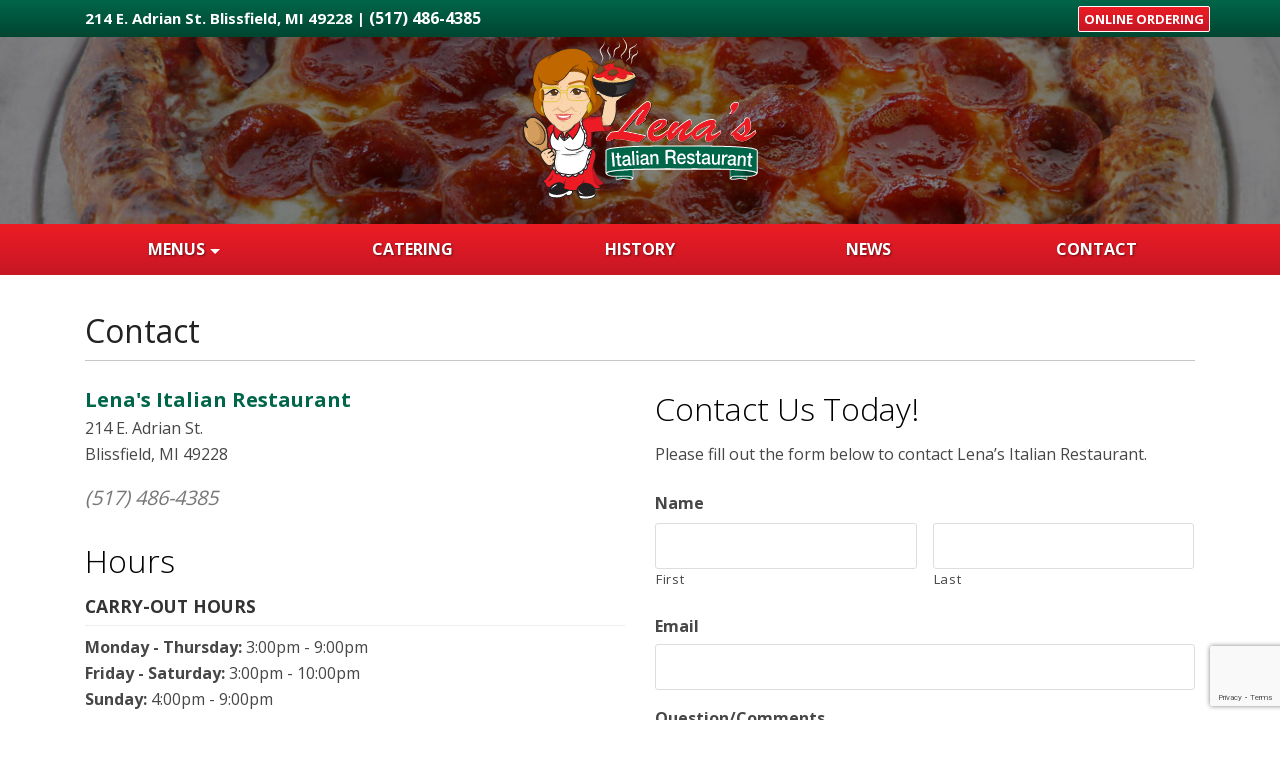

--- FILE ---
content_type: text/html; charset=UTF-8
request_url: https://www.eatatlenas.com/contact/
body_size: 11988
content:
<!DOCTYPE html> <html class="no-js" dir="ltr" lang="en-US" prefix="og: https://ogp.me/ns#"> <head> <script type="text/javascript">
/* <![CDATA[ */
var gform;gform||(document.addEventListener("gform_main_scripts_loaded",function(){gform.scriptsLoaded=!0}),document.addEventListener("gform/theme/scripts_loaded",function(){gform.themeScriptsLoaded=!0}),window.addEventListener("DOMContentLoaded",function(){gform.domLoaded=!0}),gform={domLoaded:!1,scriptsLoaded:!1,themeScriptsLoaded:!1,isFormEditor:()=>"function"==typeof InitializeEditor,callIfLoaded:function(o){return!(!gform.domLoaded||!gform.scriptsLoaded||!gform.themeScriptsLoaded&&!gform.isFormEditor()||(gform.isFormEditor()&&console.warn("The use of gform.initializeOnLoaded() is deprecated in the form editor context and will be removed in Gravity Forms 3.1."),o(),0))},initializeOnLoaded:function(o){gform.callIfLoaded(o)||(document.addEventListener("gform_main_scripts_loaded",()=>{gform.scriptsLoaded=!0,gform.callIfLoaded(o)}),document.addEventListener("gform/theme/scripts_loaded",()=>{gform.themeScriptsLoaded=!0,gform.callIfLoaded(o)}),window.addEventListener("DOMContentLoaded",()=>{gform.domLoaded=!0,gform.callIfLoaded(o)}))},hooks:{action:{},filter:{}},addAction:function(o,r,e,t){gform.addHook("action",o,r,e,t)},addFilter:function(o,r,e,t){gform.addHook("filter",o,r,e,t)},doAction:function(o){gform.doHook("action",o,arguments)},applyFilters:function(o){return gform.doHook("filter",o,arguments)},removeAction:function(o,r){gform.removeHook("action",o,r)},removeFilter:function(o,r,e){gform.removeHook("filter",o,r,e)},addHook:function(o,r,e,t,n){null==gform.hooks[o][r]&&(gform.hooks[o][r]=[]);var d=gform.hooks[o][r];null==n&&(n=r+"_"+d.length),gform.hooks[o][r].push({tag:n,callable:e,priority:t=null==t?10:t})},doHook:function(r,o,e){var t;if(e=Array.prototype.slice.call(e,1),null!=gform.hooks[r][o]&&((o=gform.hooks[r][o]).sort(function(o,r){return o.priority-r.priority}),o.forEach(function(o){"function"!=typeof(t=o.callable)&&(t=window[t]),"action"==r?t.apply(null,e):e[0]=t.apply(null,e)})),"filter"==r)return e[0]},removeHook:function(o,r,t,n){var e;null!=gform.hooks[o][r]&&(e=(e=gform.hooks[o][r]).filter(function(o,r,e){return!!(null!=n&&n!=o.tag||null!=t&&t!=o.priority)}),gform.hooks[o][r]=e)}});
/* ]]> */
</script>
 <script>(function(w,d,s,l,i){w[l]=w[l]||[];w[l].push({'gtm.start':
new Date().getTime(),event:'gtm.js'});var f=d.getElementsByTagName(s)[0],
j=d.createElement(s),dl=l!='dataLayer'?'&l='+l:'';j.async=true;j.src=
'https://www.googletagmanager.com/gtm.js?id='+i+dl;f.parentNode.insertBefore(j,f);
})(window,document,'script','dataLayer','GTM-KWP9GSD');</script><meta charset="UTF-8"><meta http-equiv="X-UA-Compatible" content="IE=edge,chrome=1"><title>Contact</title><meta name="viewport" content="width=device-width"><meta name="format-detection" content="telephone=no"><link rel="profile" href="http://gmpg.org/xfn/11"><link rel="pingback" href="https://www.eatatlenas.com/xmlrpc.php"><link href="https://fonts.googleapis.com/css?family=Open+Sans:300,400,700" rel="stylesheet"><meta name="description" content="Contact Us Today! Please fill out the form below to contact Lena&#039;s Italian Restaurant." /><meta name="robots" content="max-image-preview:large" /><link rel="canonical" href="https://www.eatatlenas.com/contact/" /><meta name="generator" content="All in One SEO (AIOSEO) 4.9.3" /><meta property="og:locale" content="en_US" /><meta property="og:site_name" content="Lena&#039;s Italian Restaurant" /><meta property="og:type" content="article" /><meta property="og:title" content="Contact" /><meta property="og:description" content="Contact Us Today! Please fill out the form below to contact Lena&#039;s Italian Restaurant." /><meta property="og:url" content="https://www.eatatlenas.com/contact/" /><meta property="og:image" content="https://eatatlenas.ryukin.ngfdev.com/wp-content/uploads/2018/08/icon.png" /><meta property="og:image:secure_url" content="https://eatatlenas.ryukin.ngfdev.com/wp-content/uploads/2018/08/icon.png" /><meta property="article:published_time" content="2018-08-21T15:05:26+00:00" /><meta property="article:modified_time" content="2019-02-08T20:49:14+00:00" /><meta name="twitter:card" content="summary" /><meta name="twitter:title" content="Contact" /><meta name="twitter:description" content="Contact Us Today! Please fill out the form below to contact Lena&#039;s Italian Restaurant." /><meta name="twitter:image" content="http://eatatlenas.ryukin.ngfdev.com/wp-content/uploads/2018/08/icon.png" /><script type="application/ld+json" class="aioseo-schema">{"@context":"https:\/\/schema.org","@graph":[{"@type":"BreadcrumbList","@id":"https:\/\/www.eatatlenas.com\/contact\/#breadcrumblist","itemListElement":[{"@type":"ListItem","@id":"https:\/\/www.eatatlenas.com#listItem","position":1,"name":"Home","item":"https:\/\/www.eatatlenas.com","nextItem":{"@type":"ListItem","@id":"https:\/\/www.eatatlenas.com\/contact\/#listItem","name":"Contact"}},{"@type":"ListItem","@id":"https:\/\/www.eatatlenas.com\/contact\/#listItem","position":2,"name":"Contact","previousItem":{"@type":"ListItem","@id":"https:\/\/www.eatatlenas.com#listItem","name":"Home"}}]},{"@type":"Organization","@id":"https:\/\/www.eatatlenas.com\/#organization","name":"Lena's Italian Restaurant","description":"Bringing the authentic taste of Sicily to you!","url":"https:\/\/www.eatatlenas.com\/"},{"@type":"WebPage","@id":"https:\/\/www.eatatlenas.com\/contact\/#webpage","url":"https:\/\/www.eatatlenas.com\/contact\/","name":"Contact","description":"Contact Us Today! Please fill out the form below to contact Lena's Italian Restaurant.","inLanguage":"en-US","isPartOf":{"@id":"https:\/\/www.eatatlenas.com\/#website"},"breadcrumb":{"@id":"https:\/\/www.eatatlenas.com\/contact\/#breadcrumblist"},"datePublished":"2018-08-21T15:05:26-04:00","dateModified":"2019-02-08T20:49:14-05:00"},{"@type":"WebSite","@id":"https:\/\/www.eatatlenas.com\/#website","url":"https:\/\/www.eatatlenas.com\/","name":"Lena's Italian Restaurant","description":"Bringing the authentic taste of Sicily to you!","inLanguage":"en-US","publisher":{"@id":"https:\/\/www.eatatlenas.com\/#organization"}}]}</script><link rel="amphtml" href="https://www.eatatlenas.com/contact/amp/" /><meta name="generator" content="AMP for WP 1.1.11"/><link rel='dns-prefetch' href='//www.google.com' /><link rel="alternate" title="oEmbed (JSON)" type="application/json+oembed" href="https://www.eatatlenas.com/wp-json/oembed/1.0/embed?url=https%3A%2F%2Fwww.eatatlenas.com%2Fcontact%2F" /><link rel="alternate" title="oEmbed (XML)" type="text/xml+oembed" href="https://www.eatatlenas.com/wp-json/oembed/1.0/embed?url=https%3A%2F%2Fwww.eatatlenas.com%2Fcontact%2F&#038;format=xml" /><style id='wp-img-auto-sizes-contain-inline-css' type='text/css'>img:is([sizes=auto i],[sizes^="auto," i]){contain-intrinsic-size:3000px 1500px}
/*# sourceURL=wp-img-auto-sizes-contain-inline-css */</style><style id='wp-emoji-styles-inline-css' type='text/css'>img.wp-smiley, img.emoji {	display: inline !important;	border: none !important;	box-shadow: none !important;	height: 1em !important;	width: 1em !important;	margin: 0 0.07em !important;	vertical-align: -0.1em !important;	background: none !important;	padding: 0 !important;	}
/*# sourceURL=wp-emoji-styles-inline-css */</style><style id='wp-block-library-inline-css' type='text/css'>:root{--wp-block-synced-color:#7a00df;--wp-block-synced-color--rgb:122,0,223;--wp-bound-block-color:var(--wp-block-synced-color);--wp-editor-canvas-background:#ddd;--wp-admin-theme-color:#007cba;--wp-admin-theme-color--rgb:0,124,186;--wp-admin-theme-color-darker-10:#006ba1;--wp-admin-theme-color-darker-10--rgb:0,107,160.5;--wp-admin-theme-color-darker-20:#005a87;--wp-admin-theme-color-darker-20--rgb:0,90,135;--wp-admin-border-width-focus:2px}@media (min-resolution:192dpi){:root{--wp-admin-border-width-focus:1.5px}}.wp-element-button{cursor:pointer}:root .has-very-light-gray-background-color{background-color:#eee}:root .has-very-dark-gray-background-color{background-color:#313131}:root .has-very-light-gray-color{color:#eee}:root .has-very-dark-gray-color{color:#313131}:root .has-vivid-green-cyan-to-vivid-cyan-blue-gradient-background{background:linear-gradient(135deg,#00d084,#0693e3)}:root .has-purple-crush-gradient-background{background:linear-gradient(135deg,#34e2e4,#4721fb 50%,#ab1dfe)}:root .has-hazy-dawn-gradient-background{background:linear-gradient(135deg,#faaca8,#dad0ec)}:root .has-subdued-olive-gradient-background{background:linear-gradient(135deg,#fafae1,#67a671)}:root .has-atomic-cream-gradient-background{background:linear-gradient(135deg,#fdd79a,#004a59)}:root .has-nightshade-gradient-background{background:linear-gradient(135deg,#330968,#31cdcf)}:root .has-midnight-gradient-background{background:linear-gradient(135deg,#020381,#2874fc)}:root{--wp--preset--font-size--normal:16px;--wp--preset--font-size--huge:42px}.has-regular-font-size{font-size:1em}.has-larger-font-size{font-size:2.625em}.has-normal-font-size{font-size:var(--wp--preset--font-size--normal)}.has-huge-font-size{font-size:var(--wp--preset--font-size--huge)}.has-text-align-center{text-align:center}.has-text-align-left{text-align:left}.has-text-align-right{text-align:right}.has-fit-text{white-space:nowrap!important}#end-resizable-editor-section{display:none}.aligncenter{clear:both}.items-justified-left{justify-content:flex-start}.items-justified-center{justify-content:center}.items-justified-right{justify-content:flex-end}.items-justified-space-between{justify-content:space-between}.screen-reader-text{border:0;clip-path:inset(50%);height:1px;margin:-1px;overflow:hidden;padding:0;position:absolute;width:1px;word-wrap:normal!important}.screen-reader-text:focus{background-color:#ddd;clip-path:none;color:#444;display:block;font-size:1em;height:auto;left:5px;line-height:normal;padding:15px 23px 14px;text-decoration:none;top:5px;width:auto;z-index:100000}html :where(.has-border-color){border-style:solid}html :where([style*=border-top-color]){border-top-style:solid}html :where([style*=border-right-color]){border-right-style:solid}html :where([style*=border-bottom-color]){border-bottom-style:solid}html :where([style*=border-left-color]){border-left-style:solid}html :where([style*=border-width]){border-style:solid}html :where([style*=border-top-width]){border-top-style:solid}html :where([style*=border-right-width]){border-right-style:solid}html :where([style*=border-bottom-width]){border-bottom-style:solid}html :where([style*=border-left-width]){border-left-style:solid}html :where(img[class*=wp-image-]){height:auto;max-width:100%}:where(figure){margin:0 0 1em}html :where(.is-position-sticky){--wp-admin--admin-bar--position-offset:var(--wp-admin--admin-bar--height,0px)}@media screen and (max-width:600px){html :where(.is-position-sticky){--wp-admin--admin-bar--position-offset:0px}}

/*# sourceURL=wp-block-library-inline-css */</style><style id='global-styles-inline-css' type='text/css'>
:root{--wp--preset--aspect-ratio--square: 1;--wp--preset--aspect-ratio--4-3: 4/3;--wp--preset--aspect-ratio--3-4: 3/4;--wp--preset--aspect-ratio--3-2: 3/2;--wp--preset--aspect-ratio--2-3: 2/3;--wp--preset--aspect-ratio--16-9: 16/9;--wp--preset--aspect-ratio--9-16: 9/16;--wp--preset--color--black: #000000;--wp--preset--color--cyan-bluish-gray: #abb8c3;--wp--preset--color--white: #ffffff;--wp--preset--color--pale-pink: #f78da7;--wp--preset--color--vivid-red: #cf2e2e;--wp--preset--color--luminous-vivid-orange: #ff6900;--wp--preset--color--luminous-vivid-amber: #fcb900;--wp--preset--color--light-green-cyan: #7bdcb5;--wp--preset--color--vivid-green-cyan: #00d084;--wp--preset--color--pale-cyan-blue: #8ed1fc;--wp--preset--color--vivid-cyan-blue: #0693e3;--wp--preset--color--vivid-purple: #9b51e0;--wp--preset--gradient--vivid-cyan-blue-to-vivid-purple: linear-gradient(135deg,rgb(6,147,227) 0%,rgb(155,81,224) 100%);--wp--preset--gradient--light-green-cyan-to-vivid-green-cyan: linear-gradient(135deg,rgb(122,220,180) 0%,rgb(0,208,130) 100%);--wp--preset--gradient--luminous-vivid-amber-to-luminous-vivid-orange: linear-gradient(135deg,rgb(252,185,0) 0%,rgb(255,105,0) 100%);--wp--preset--gradient--luminous-vivid-orange-to-vivid-red: linear-gradient(135deg,rgb(255,105,0) 0%,rgb(207,46,46) 100%);--wp--preset--gradient--very-light-gray-to-cyan-bluish-gray: linear-gradient(135deg,rgb(238,238,238) 0%,rgb(169,184,195) 100%);--wp--preset--gradient--cool-to-warm-spectrum: linear-gradient(135deg,rgb(74,234,220) 0%,rgb(151,120,209) 20%,rgb(207,42,186) 40%,rgb(238,44,130) 60%,rgb(251,105,98) 80%,rgb(254,248,76) 100%);--wp--preset--gradient--blush-light-purple: linear-gradient(135deg,rgb(255,206,236) 0%,rgb(152,150,240) 100%);--wp--preset--gradient--blush-bordeaux: linear-gradient(135deg,rgb(254,205,165) 0%,rgb(254,45,45) 50%,rgb(107,0,62) 100%);--wp--preset--gradient--luminous-dusk: linear-gradient(135deg,rgb(255,203,112) 0%,rgb(199,81,192) 50%,rgb(65,88,208) 100%);--wp--preset--gradient--pale-ocean: linear-gradient(135deg,rgb(255,245,203) 0%,rgb(182,227,212) 50%,rgb(51,167,181) 100%);--wp--preset--gradient--electric-grass: linear-gradient(135deg,rgb(202,248,128) 0%,rgb(113,206,126) 100%);--wp--preset--gradient--midnight: linear-gradient(135deg,rgb(2,3,129) 0%,rgb(40,116,252) 100%);--wp--preset--font-size--small: 13px;--wp--preset--font-size--medium: 20px;--wp--preset--font-size--large: 36px;--wp--preset--font-size--x-large: 42px;--wp--preset--spacing--20: 0.44rem;--wp--preset--spacing--30: 0.67rem;--wp--preset--spacing--40: 1rem;--wp--preset--spacing--50: 1.5rem;--wp--preset--spacing--60: 2.25rem;--wp--preset--spacing--70: 3.38rem;--wp--preset--spacing--80: 5.06rem;--wp--preset--shadow--natural: 6px 6px 9px rgba(0, 0, 0, 0.2);--wp--preset--shadow--deep: 12px 12px 50px rgba(0, 0, 0, 0.4);--wp--preset--shadow--sharp: 6px 6px 0px rgba(0, 0, 0, 0.2);--wp--preset--shadow--outlined: 6px 6px 0px -3px rgb(255, 255, 255), 6px 6px rgb(0, 0, 0);--wp--preset--shadow--crisp: 6px 6px 0px rgb(0, 0, 0);}:where(.is-layout-flex){gap: 0.5em;}:where(.is-layout-grid){gap: 0.5em;}body .is-layout-flex{display: flex;}.is-layout-flex{flex-wrap: wrap;align-items: center;}.is-layout-flex > :is(*, div){margin: 0;}body .is-layout-grid{display: grid;}.is-layout-grid > :is(*, div){margin: 0;}:where(.wp-block-columns.is-layout-flex){gap: 2em;}:where(.wp-block-columns.is-layout-grid){gap: 2em;}:where(.wp-block-post-template.is-layout-flex){gap: 1.25em;}:where(.wp-block-post-template.is-layout-grid){gap: 1.25em;}.has-black-color{color: var(--wp--preset--color--black) !important;}.has-cyan-bluish-gray-color{color: var(--wp--preset--color--cyan-bluish-gray) !important;}.has-white-color{color: var(--wp--preset--color--white) !important;}.has-pale-pink-color{color: var(--wp--preset--color--pale-pink) !important;}.has-vivid-red-color{color: var(--wp--preset--color--vivid-red) !important;}.has-luminous-vivid-orange-color{color: var(--wp--preset--color--luminous-vivid-orange) !important;}.has-luminous-vivid-amber-color{color: var(--wp--preset--color--luminous-vivid-amber) !important;}.has-light-green-cyan-color{color: var(--wp--preset--color--light-green-cyan) !important;}.has-vivid-green-cyan-color{color: var(--wp--preset--color--vivid-green-cyan) !important;}.has-pale-cyan-blue-color{color: var(--wp--preset--color--pale-cyan-blue) !important;}.has-vivid-cyan-blue-color{color: var(--wp--preset--color--vivid-cyan-blue) !important;}.has-vivid-purple-color{color: var(--wp--preset--color--vivid-purple) !important;}.has-black-background-color{background-color: var(--wp--preset--color--black) !important;}.has-cyan-bluish-gray-background-color{background-color: var(--wp--preset--color--cyan-bluish-gray) !important;}.has-white-background-color{background-color: var(--wp--preset--color--white) !important;}.has-pale-pink-background-color{background-color: var(--wp--preset--color--pale-pink) !important;}.has-vivid-red-background-color{background-color: var(--wp--preset--color--vivid-red) !important;}.has-luminous-vivid-orange-background-color{background-color: var(--wp--preset--color--luminous-vivid-orange) !important;}.has-luminous-vivid-amber-background-color{background-color: var(--wp--preset--color--luminous-vivid-amber) !important;}.has-light-green-cyan-background-color{background-color: var(--wp--preset--color--light-green-cyan) !important;}.has-vivid-green-cyan-background-color{background-color: var(--wp--preset--color--vivid-green-cyan) !important;}.has-pale-cyan-blue-background-color{background-color: var(--wp--preset--color--pale-cyan-blue) !important;}.has-vivid-cyan-blue-background-color{background-color: var(--wp--preset--color--vivid-cyan-blue) !important;}.has-vivid-purple-background-color{background-color: var(--wp--preset--color--vivid-purple) !important;}.has-black-border-color{border-color: var(--wp--preset--color--black) !important;}.has-cyan-bluish-gray-border-color{border-color: var(--wp--preset--color--cyan-bluish-gray) !important;}.has-white-border-color{border-color: var(--wp--preset--color--white) !important;}.has-pale-pink-border-color{border-color: var(--wp--preset--color--pale-pink) !important;}.has-vivid-red-border-color{border-color: var(--wp--preset--color--vivid-red) !important;}.has-luminous-vivid-orange-border-color{border-color: var(--wp--preset--color--luminous-vivid-orange) !important;}.has-luminous-vivid-amber-border-color{border-color: var(--wp--preset--color--luminous-vivid-amber) !important;}.has-light-green-cyan-border-color{border-color: var(--wp--preset--color--light-green-cyan) !important;}.has-vivid-green-cyan-border-color{border-color: var(--wp--preset--color--vivid-green-cyan) !important;}.has-pale-cyan-blue-border-color{border-color: var(--wp--preset--color--pale-cyan-blue) !important;}.has-vivid-cyan-blue-border-color{border-color: var(--wp--preset--color--vivid-cyan-blue) !important;}.has-vivid-purple-border-color{border-color: var(--wp--preset--color--vivid-purple) !important;}.has-vivid-cyan-blue-to-vivid-purple-gradient-background{background: var(--wp--preset--gradient--vivid-cyan-blue-to-vivid-purple) !important;}.has-light-green-cyan-to-vivid-green-cyan-gradient-background{background: var(--wp--preset--gradient--light-green-cyan-to-vivid-green-cyan) !important;}.has-luminous-vivid-amber-to-luminous-vivid-orange-gradient-background{background: var(--wp--preset--gradient--luminous-vivid-amber-to-luminous-vivid-orange) !important;}.has-luminous-vivid-orange-to-vivid-red-gradient-background{background: var(--wp--preset--gradient--luminous-vivid-orange-to-vivid-red) !important;}.has-very-light-gray-to-cyan-bluish-gray-gradient-background{background: var(--wp--preset--gradient--very-light-gray-to-cyan-bluish-gray) !important;}.has-cool-to-warm-spectrum-gradient-background{background: var(--wp--preset--gradient--cool-to-warm-spectrum) !important;}.has-blush-light-purple-gradient-background{background: var(--wp--preset--gradient--blush-light-purple) !important;}.has-blush-bordeaux-gradient-background{background: var(--wp--preset--gradient--blush-bordeaux) !important;}.has-luminous-dusk-gradient-background{background: var(--wp--preset--gradient--luminous-dusk) !important;}.has-pale-ocean-gradient-background{background: var(--wp--preset--gradient--pale-ocean) !important;}.has-electric-grass-gradient-background{background: var(--wp--preset--gradient--electric-grass) !important;}.has-midnight-gradient-background{background: var(--wp--preset--gradient--midnight) !important;}.has-small-font-size{font-size: var(--wp--preset--font-size--small) !important;}.has-medium-font-size{font-size: var(--wp--preset--font-size--medium) !important;}.has-large-font-size{font-size: var(--wp--preset--font-size--large) !important;}.has-x-large-font-size{font-size: var(--wp--preset--font-size--x-large) !important;}
/*# sourceURL=global-styles-inline-css */
</style>
<style id='classic-theme-styles-inline-css' type='text/css'>/*! This file is auto-generated */
.wp-block-button__link{color:#fff;background-color:#32373c;border-radius:9999px;box-shadow:none;text-decoration:none;padding:calc(.667em + 2px) calc(1.333em + 2px);font-size:1.125em}.wp-block-file__button{background:#32373c;color:#fff;text-decoration:none}
/*# sourceURL=/wp-includes/css/classic-themes.min.css */</style><link rel='stylesheet' id='theme_unified_css-css' href='https://www.eatatlenas.com/wp-content/themes/lenas-italian/css/unified_theme.css?ver=6.9' type='text/css' media='all' /><link rel='stylesheet' id='gforms_reset_css-css' href='https://www.eatatlenas.com/wp-content/plugins/gravityforms/legacy/css/formreset.min.css?ver=2.9.26' type='text/css' media='all' /><link rel='stylesheet' id='gforms_formsmain_css-css' href='https://www.eatatlenas.com/wp-content/plugins/gravityforms/legacy/css/formsmain.min.css?ver=2.9.26' type='text/css' media='all' /><link rel='stylesheet' id='gforms_ready_class_css-css' href='https://www.eatatlenas.com/wp-content/plugins/gravityforms/legacy/css/readyclass.min.css?ver=2.9.26' type='text/css' media='all' /><link rel='stylesheet' id='gforms_browsers_css-css' href='https://www.eatatlenas.com/wp-content/plugins/gravityforms/legacy/css/browsers.min.css?ver=2.9.26' type='text/css' media='all' /><script type="text/javascript" src="https://www.eatatlenas.com/wp-includes/js/jquery/jquery.min.js?ver=3.7.1" id="jquery-core-js"></script><script type="text/javascript" src="https://www.eatatlenas.com/wp-includes/js/jquery/jquery-migrate.min.js?ver=3.4.1" id="jquery-migrate-js"></script><script type="text/javascript" defer='defer' src="https://www.eatatlenas.com/wp-content/plugins/gravityforms/js/jquery.json.min.js?ver=2.9.26" id="gform_json-js"></script><script type="text/javascript" id="gform_gravityforms-js-extra">/* <![CDATA[ */
var gf_global = {"gf_currency_config":{"name":"U.S. Dollar","symbol_left":"$","symbol_right":"","symbol_padding":"","thousand_separator":",","decimal_separator":".","decimals":2,"code":"USD"},"base_url":"https://www.eatatlenas.com/wp-content/plugins/gravityforms","number_formats":[],"spinnerUrl":"https://www.eatatlenas.com/wp-content/plugins/gravityforms/images/spinner.svg","version_hash":"39e6d81c1a5da428cb82c6cefffed63d","strings":{"newRowAdded":"New row added.","rowRemoved":"Row removed","formSaved":"The form has been saved. The content contains the link to return and complete the form."}};
var gform_i18n = {"datepicker":{"days":{"monday":"Mo","tuesday":"Tu","wednesday":"We","thursday":"Th","friday":"Fr","saturday":"Sa","sunday":"Su"},"months":{"january":"January","february":"February","march":"March","april":"April","may":"May","june":"June","july":"July","august":"August","september":"September","october":"October","november":"November","december":"December"},"firstDay":0,"iconText":"Select date"}};
var gf_legacy_multi = {"1":"1"};
var gform_gravityforms = {"strings":{"invalid_file_extension":"This type of file is not allowed. Must be one of the following:","delete_file":"Delete this file","in_progress":"in progress","file_exceeds_limit":"File exceeds size limit","illegal_extension":"This type of file is not allowed.","max_reached":"Maximum number of files reached","unknown_error":"There was a problem while saving the file on the server","currently_uploading":"Please wait for the uploading to complete","cancel":"Cancel","cancel_upload":"Cancel this upload","cancelled":"Cancelled","error":"Error","message":"Message"},"vars":{"images_url":"https://www.eatatlenas.com/wp-content/plugins/gravityforms/images"}};
//# sourceURL=gform_gravityforms-js-extra
/* ]]> */</script><script type="text/javascript" id="gform_gravityforms-js-before">/* <![CDATA[ */

//# sourceURL=gform_gravityforms-js-before
/* ]]> */</script><script type="text/javascript" defer='defer' src="https://www.eatatlenas.com/wp-content/plugins/gravityforms/js/gravityforms.min.js?ver=2.9.26" id="gform_gravityforms-js"></script><script type="text/javascript" defer='defer' src="https://www.eatatlenas.com/wp-content/plugins/gravityforms/assets/js/dist/utils.min.js?ver=48a3755090e76a154853db28fc254681" id="gform_gravityforms_utils-js"></script><link rel="https://api.w.org/" href="https://www.eatatlenas.com/wp-json/" /><link rel="alternate" title="JSON" type="application/json" href="https://www.eatatlenas.com/wp-json/wp/v2/pages/235" /><link rel="EditURI" type="application/rsd+xml" title="RSD" href="https://www.eatatlenas.com/xmlrpc.php?rsd" /><meta name="generator" content="WordPress 6.9" /><link rel='shortlink' href='https://www.eatatlenas.com/?p=235' /><link rel="icon" href="https://www.eatatlenas.com/wp-content/uploads/2018/08/cropped-icon-32x32.png" sizes="32x32" /><link rel="icon" href="https://www.eatatlenas.com/wp-content/uploads/2018/08/cropped-icon-192x192.png" sizes="192x192" /><link rel="apple-touch-icon" href="https://www.eatatlenas.com/wp-content/uploads/2018/08/cropped-icon-180x180.png" /><meta name="msapplication-TileImage" content="https://www.eatatlenas.com/wp-content/uploads/2018/08/cropped-icon-270x270.png" /><script async src="https://www.googletagmanager.com/gtag/js?id=UA-3668684-5"></script><script> window.dataLayer = window.dataLayer || []; function gtag(){dataLayer.push(arguments);} gtag('js', new Date()); gtag('config', 'UA-3668684-5');</script></head> <body class="wp-singular page-template page-template-contact-page page-template-contact-page-php page page-id-235 wp-theme-goldfishbones wp-child-theme-lenas-italian chrome osx"> <noscript><iframe src="https://www.googletagmanager.com/ns.html?id=GTM-KWP9GSD"
height="0" width="0" style="display:none;visibility:hidden"></iframe></noscript><a href="#content" title="Skip Navigation" href="#content" class="sr-only sr-only-focusable">Skip to main content</a><header id="header"> <div id="top-header"> <div class="container"> <div class="row"> <div class="col-md-8 left address">214 E. Adrian St. Blissfield, MI 49228 | <a class="phone" href="tel:+15174864385" title="Click to Call" rel="nofollow">(517) 486-4385</a></div> <div class="col-md-4 right"><a class="btn-small" href="http://lenasrestaurant.hrpos.heartland.us/">Online Ordering</a></div> </div> </div> </div> <div id="main-header"> <div class="container text-center"> <div class="row"> <div class="col-12"> <a title="Return to Home" href="/"><img src="https://www.eatatlenas.com/wp-content/themes/lenas-italian/img/logo.svg" alt="Logo"></a> </div> </div></div> </div> </header> <div id="navigation"> <div class="container"> <nav class="navbar navbar-toggleable-md"> <button class="navbar-toggler" type="button" data-toggle="collapse" data-target="#navbarNavDropdown" aria-controls="navbarNavDropdown" aria-expanded="false" aria-label="Toggle navigation"> <span class="navbar-toggler-icon"></span>Menu </button> <div class="collapse navbar-collapse" id="navbarNavDropdown"> <ul id="menu-main-navigation" class="navbar-nav mr-auto mt-2 mt-lg-0 "><li id="menu-item-15" class="menu-item menu-item-type-post_type menu-item-object-page menu-item-has-children dropdown nav-item nav-item-15"><a href="https://www.eatatlenas.com/menu/" class="nav-link dropdown-toggle">Menus</a><ul class="dropdown-menu depth_0"><li id="menu-item-285" class="menu-item menu-item-type-post_type menu-item-object-page nav-item nav-item-285"><a href="https://www.eatatlenas.com/menu/" class="nav-link">Dine-In Menu</a></li><li id="menu-item-284" class="menu-item menu-item-type-post_type menu-item-object-page nav-item nav-item-284"><a href="https://www.eatatlenas.com/take-out-menu/" class="nav-link">Take-Out Menu</a></li></ul></li><li id="menu-item-248" class="menu-item menu-item-type-post_type menu-item-object-page nav-item nav-item-248"><a href="https://www.eatatlenas.com/catering/" class="nav-link">Catering</a></li><li id="menu-item-249" class="menu-item menu-item-type-post_type menu-item-object-page nav-item nav-item-249"><a href="https://www.eatatlenas.com/history/" class="nav-link">History</a></li><li id="menu-item-250" class="menu-item menu-item-type-post_type menu-item-object-page nav-item nav-item-250"><a href="https://www.eatatlenas.com/blog/" class="nav-link">News</a></li><li id="menu-item-251" class="menu-item menu-item-type-post_type menu-item-object-page current-menu-item page_item page-item-235 current_page_item active nav-item nav-item-251"><a href="https://www.eatatlenas.com/contact/" class="nav-link">Contact</a></li></ul> </div> </nav> </div></div> <div id="content"> <div id="default_content_contact"> <div class="container main-content"> <style> .page_title { background-size: cover; background-position: center; }</style><div class="page_title" > <h1>Contact</h1></div> <div class="row"> <div class="col-sm-12 col-md-6 contact"> <div class="contact-info row"> <div class="section col-sm-12 schema">  <div class= "slb" itemscope itemtype="http://schema.org/LocalBusiness"> <span class="name" itemprop="name">Lena's Italian Restaurant</span><br> <p class="address" itemprop="address">214 E. Adrian St. <br>Blissfield, MI 49228</p> <a title="click to call" class="phone" itemprop="telephone" rel="nofollow" href="tel: +15174864385">(517) 486-4385</a> <p class="hours" itemprop="openingHours" content=""></p></div> </div> <div class="section col-sm-12 hours"> <h2>Hours</h2> <h4>Carry-Out Hours</h4> <p> <strong>Monday - Thursday:</strong> 3:00pm - 9:00pm<br> <strong>Friday - Saturday:</strong> 3:00pm - 10:00pm<br> <strong>Sunday:</strong> 4:00pm - 9:00pm </p> <h4>Dining Room Hours</h4> <p> <strong>Monday - Thursday:</strong> 3:00pm - 9:00pm<br> <strong>Friday - Saturday:</strong> 3:00pm - 10:00pm<br> <strong>Sunday:</strong> 4:00pm - 9:00pm </p> </div> <div class="section col-sm-12 map"> <style> .maplink { position: relative; display: inline-block; } .maplink .overlay { display:none; text-decoration: none; position: absolute; top:0; left: 0; height: 100%; width: 100%; background: #000; background: rgba(0,0,0,.3); color:#fff; text-align: center; padding:25%; } .maplink:hover .overlay { display: block; }</style><a class="maplink" href="https://www.google.com/maps/place/214+E+Adrian+St,+Blissfield,+MI+49228/@41.831345,-83.860038,15z/data=!4m5!3m4!1s0x883c8bf7228c6425:0x7d04f29e2280620b!8m2!3d41.8313447!4d-83.8600382?hl=en-US" title="Click to View Map"><span class="overlay">View Map</span><img src="https://www.eatatlenas.com/wp-content/uploads/2018/08/Screen-Shot-2018-08-21-at-11.08.15-AM.png" alt="Map Image: Courtsey Google"></a> </div></div> </div> <div class="col-sm-12 col-md-6 content"> <h2>Contact Us Today!</h2><p>Please fill out the form below to contact Lena&#8217;s Italian Restaurant.</p> <div class='gf_browser_chrome gform_wrapper gform_legacy_markup_wrapper gform-theme--no-framework contact-form_wrapper' data-form-theme='legacy' data-form-index='0' id='gform_wrapper_1' ><form method='post' enctype='multipart/form-data' id='gform_1' class='contact-form' action='/contact/' data-formid='1' novalidate><div class='gf_invisible ginput_recaptchav3' data-sitekey='6LfAq3sbAAAAAFzwddmsAaDF8V79fBskHW4N3Rc0' data-tabindex='49'><input id="input_9e4ac593f2b5cde8e633ad1c4ff5c880" class="gfield_recaptcha_response" type="hidden" name="input_9e4ac593f2b5cde8e633ad1c4ff5c880" value=""/></div> <div class='gform-body gform_body'><ul id='gform_fields_1' class='gform_fields top_label form_sublabel_below description_below validation_below'><li id="field_1_1" class="gfield gfield--type-name field_sublabel_below gfield--no-description field_description_below field_validation_below gfield_visibility_visible" ><label class='gfield_label gform-field-label gfield_label_before_complex' >Name</label><div class='ginput_complex ginput_container ginput_container--name no_prefix has_first_name no_middle_name has_last_name no_suffix gf_name_has_2 ginput_container_name gform-grid-row' id='input_1_1'> <span id='input_1_1_3_container' class='name_first gform-grid-col gform-grid-col--size-auto' > <input type='text' name='input_1.3' id='input_1_1_3' value='' tabindex='51' aria-required='false' /> <label for='input_1_1_3' class='gform-field-label gform-field-label--type-sub '>First</label> </span> <span id='input_1_1_6_container' class='name_last gform-grid-col gform-grid-col--size-auto' > <input type='text' name='input_1.6' id='input_1_1_6' value='' tabindex='53' aria-required='false' /> <label for='input_1_1_6' class='gform-field-label gform-field-label--type-sub '>Last</label> </span> </div></li><li id="field_1_3" class="gfield gfield--type-email field_sublabel_below gfield--no-description field_description_below field_validation_below gfield_visibility_visible" ><label class='gfield_label gform-field-label' for='input_1_3'>Email</label><div class='ginput_container ginput_container_email'> <input name='input_3' id='input_1_3' type='email' value='' class='medium' tabindex='55' aria-invalid="false" /> </div></li><li id="field_1_5" class="gfield gfield--type-textarea field_sublabel_below gfield--no-description field_description_below field_validation_below gfield_visibility_visible" ><label class='gfield_label gform-field-label' for='input_1_5'>Question/Comments</label><div class='ginput_container ginput_container_textarea'><textarea name='input_5' id='input_1_5' class='textarea medium' tabindex='56' aria-invalid="false" rows='10' cols='50'></textarea></div></li></ul></div> <div class='gform-footer gform_footer top_label'> <input type='submit' id='gform_submit_button_1' class='gform_button button' onclick='gform.submission.handleButtonClick(this);' data-submission-type='submit' value='Submit' tabindex='57' /> <input type='hidden' class='gform_hidden' name='gform_submission_method' data-js='gform_submission_method_1' value='postback' /> <input type='hidden' class='gform_hidden' name='gform_theme' data-js='gform_theme_1' id='gform_theme_1' value='legacy' /> <input type='hidden' class='gform_hidden' name='gform_style_settings' data-js='gform_style_settings_1' id='gform_style_settings_1' value='[]' /> <input type='hidden' class='gform_hidden' name='is_submit_1' value='1' /> <input type='hidden' class='gform_hidden' name='gform_submit' value='1' /> <input type='hidden' class='gform_hidden' name='gform_currency' data-currency='USD' value='vLdz+QGz8o5L/J7kyebseDBhuCaME44iKrBL9hnKGE8pXbLkCPkJI4B6SAtrT2xt4ZMtSTWLHCJYSW+BpwUnP7UFvQ9rQljXorojn5elyfCDyHU=' /> <input type='hidden' class='gform_hidden' name='gform_unique_id' value='' /> <input type='hidden' class='gform_hidden' name='state_1' value='WyJbXSIsIjVjOWRhNjVlMTdlYjNmMDYxZjc1YTBkNWEyNDQxMDMxIl0=' /> <input type='hidden' autocomplete='off' class='gform_hidden' name='gform_target_page_number_1' id='gform_target_page_number_1' value='0' /> <input type='hidden' autocomplete='off' class='gform_hidden' name='gform_source_page_number_1' id='gform_source_page_number_1' value='1' /> <input type='hidden' name='gform_field_values' value='' /> </div> </form> </div><script type="text/javascript">/* <![CDATA[ */
document.addEventListener( "DOMContentLoaded", function() { gform.initializeOnLoaded( function() {gformInitSpinner( 1, 'https://www.eatatlenas.com/wp-content/plugins/gravityforms/images/spinner.svg', true );jQuery('#gform_ajax_frame_1').on('load',function(){var contents = jQuery(this).contents().find('*').html();var is_postback = contents.indexOf('GF_AJAX_POSTBACK') >= 0;if(!is_postback){return;}var form_content = jQuery(this).contents().find('#gform_wrapper_1');var is_confirmation = jQuery(this).contents().find('#gform_confirmation_wrapper_1').length > 0;var is_redirect = contents.indexOf('gformRedirect(){') >= 0;var is_form = form_content.length > 0 && ! is_redirect && ! is_confirmation;var mt = parseInt(jQuery('html').css('margin-top'), 10) + parseInt(jQuery('body').css('margin-top'), 10) + 100;if(is_form){jQuery('#gform_wrapper_1').html(form_content.html());if(form_content.hasClass('gform_validation_error')){jQuery('#gform_wrapper_1').addClass('gform_validation_error');} else {jQuery('#gform_wrapper_1').removeClass('gform_validation_error');}setTimeout( function() { /* delay the scroll by 50 milliseconds to fix a bug in chrome */ }, 50 );if(window['gformInitDatepicker']) {gformInitDatepicker();}if(window['gformInitPriceFields']) {gformInitPriceFields();}var current_page = jQuery('#gform_source_page_number_1').val();gformInitSpinner( 1, 'https://www.eatatlenas.com/wp-content/plugins/gravityforms/images/spinner.svg', true );jQuery(document).trigger('gform_page_loaded', [1, current_page]);window['gf_submitting_1'] = false;}else if(!is_redirect){var confirmation_content = jQuery(this).contents().find('.GF_AJAX_POSTBACK').html();if(!confirmation_content){confirmation_content = contents;}jQuery('#gform_wrapper_1').replaceWith(confirmation_content);jQuery(document).trigger('gform_confirmation_loaded', [1]);window['gf_submitting_1'] = false;wp.a11y.speak(jQuery('#gform_confirmation_message_1').text());}else{jQuery('#gform_1').append(contents);if(window['gformRedirect']) {gformRedirect();}}jQuery(document).trigger("gform_pre_post_render", [{ formId: "1", currentPage: "current_page", abort: function() { this.preventDefault(); } }]); if (event && event.defaultPrevented) { return; } const gformWrapperDiv = document.getElementById( "gform_wrapper_1" ); if ( gformWrapperDiv ) { const visibilitySpan = document.createElement( "span" ); visibilitySpan.id = "gform_visibility_test_1"; gformWrapperDiv.insertAdjacentElement( "afterend", visibilitySpan ); } const visibilityTestDiv = document.getElementById( "gform_visibility_test_1" ); let postRenderFired = false; function triggerPostRender() { if ( postRenderFired ) { return; } postRenderFired = true; gform.core.triggerPostRenderEvents( 1, current_page ); if ( visibilityTestDiv ) { visibilityTestDiv.parentNode.removeChild( visibilityTestDiv ); } } function debounce( func, wait, immediate ) { var timeout; return function() { var context = this, args = arguments; var later = function() { timeout = null; if ( !immediate ) func.apply( context, args ); }; var callNow = immediate && !timeout; clearTimeout( timeout ); timeout = setTimeout( later, wait ); if ( callNow ) func.apply( context, args ); }; } const debouncedTriggerPostRender = debounce( function() { triggerPostRender(); }, 200 ); if ( visibilityTestDiv && visibilityTestDiv.offsetParent === null ) { const observer = new MutationObserver( ( mutations ) => { mutations.forEach( ( mutation ) => { if ( mutation.type === 'attributes' && visibilityTestDiv.offsetParent !== null ) { debouncedTriggerPostRender(); observer.disconnect(); } }); }); observer.observe( document.body, { attributes: true, childList: false, subtree: true, attributeFilter: [ 'style', 'class' ], }); } else { triggerPostRender(); } } );} ); }, false );
/* ]]> */</script> </div> </div> </div></div> </div> <footer id="footer" role="contentinfo"> <div class="container"> <a title="Return to Home" href="/"><img src="https://www.eatatlenas.com/wp-content/themes/lenas-italian/img/logo.svg" alt="Logo"></a> <ul id="menu-footer-menu" class="menu"><li id="menu-item-413" class="menu-item menu-item-type-post_type menu-item-object-page menu-item-413"><a href="https://www.eatatlenas.com/menu/">Dine-In Menu</a></li><li id="menu-item-409" class="menu-item menu-item-type-post_type menu-item-object-page menu-item-409"><a href="https://www.eatatlenas.com/take-out-menu/">Take-Out Menu</a></li><li id="menu-item-410" class="menu-item menu-item-type-post_type menu-item-object-page menu-item-410"><a href="https://www.eatatlenas.com/catering/">Catering</a></li><li id="menu-item-415" class="menu-item menu-item-type-post_type menu-item-object-page menu-item-415"><a href="https://www.eatatlenas.com/history/">History</a></li><li id="menu-item-412" class="menu-item menu-item-type-post_type menu-item-object-page menu-item-412"><a href="https://www.eatatlenas.com/blog/">News</a></li><li id="menu-item-411" class="menu-item menu-item-type-post_type menu-item-object-page current-menu-item page_item page-item-235 current_page_item menu-item-411"><a href="https://www.eatatlenas.com/contact/" aria-current="page">Contact</a></li></ul> <p style="margin-bottom:0; color:#777; font-size:15px;">214 E. Adrian St. Blissfield, MI 49228</p> </div> </footer><div id="sub-footer"> <div class="container"> <div class="row"> <div class="col-md-6" id="left-footer"> Copyright &copy; 2018. Lena's Italian Restaurant </div> <div class="col-md-6" id="right-footer"> Toledo Web Design by <a href="https://neongoldfish.com">Neon Goldfish</a> </div> </div> </div> </div> <script src="//ajax.googleapis.com/ajax/libs/jquery/1/jquery.min.js"></script><script src="https://www.eatatlenas.com/wp-content/themes/goldfishbones/js/unified_theme.js"></script><script type="text/javascript"> $(document).ready(function(){ $('.cartlink').click(function(){ $('.minicart').slideToggle(); }); $('.post-slider').bxSlider({ auto:true, controls:true, }); })</script><script type="speculationrules">{"prefetch":[{"source":"document","where":{"and":[{"href_matches":"/*"},{"not":{"href_matches":["/wp-*.php","/wp-admin/*","/wp-content/uploads/*","/wp-content/*","/wp-content/plugins/*","/wp-content/themes/lenas-italian/*","/wp-content/themes/goldfishbones/*","/*\\?(.+)"]}},{"not":{"selector_matches":"a[rel~=\"nofollow\"]"}},{"not":{"selector_matches":".no-prefetch, .no-prefetch a"}}]},"eagerness":"conservative"}]}</script><script type="text/javascript" id="gforms_recaptcha_recaptcha-js-extra">/* <![CDATA[ */
var gforms_recaptcha_recaptcha_strings = {"nonce":"027addebb2","disconnect":"Disconnecting","change_connection_type":"Resetting","spinner":"https://www.eatatlenas.com/wp-content/plugins/gravityforms/images/spinner.svg","connection_type":"classic","disable_badge":"","change_connection_type_title":"Change Connection Type","change_connection_type_message":"Changing the connection type will delete your current settings. Do you want to proceed?","disconnect_title":"Disconnect","disconnect_message":"Disconnecting from reCAPTCHA will delete your current settings. Do you want to proceed?","site_key":"6LfAq3sbAAAAAFzwddmsAaDF8V79fBskHW4N3Rc0"};
//# sourceURL=gforms_recaptcha_recaptcha-js-extra
/* ]]> */</script><script type="text/javascript" src="https://www.google.com/recaptcha/api.js?render=6LfAq3sbAAAAAFzwddmsAaDF8V79fBskHW4N3Rc0&amp;ver=2.1.0" id="gforms_recaptcha_recaptcha-js" defer="defer" data-wp-strategy="defer"></script><script type="text/javascript" src="https://www.eatatlenas.com/wp-content/plugins/gravityformsrecaptcha/js/frontend.min.js?ver=2.1.0" id="gforms_recaptcha_frontend-js" defer="defer" data-wp-strategy="defer"></script><script type="text/javascript" src="https://www.eatatlenas.com/wp-includes/js/dist/dom-ready.min.js?ver=f77871ff7694fffea381" id="wp-dom-ready-js"></script><script type="text/javascript" src="https://www.eatatlenas.com/wp-includes/js/dist/hooks.min.js?ver=dd5603f07f9220ed27f1" id="wp-hooks-js"></script><script type="text/javascript" src="https://www.eatatlenas.com/wp-includes/js/dist/i18n.min.js?ver=c26c3dc7bed366793375" id="wp-i18n-js"></script><script type="text/javascript" id="wp-i18n-js-after">/* <![CDATA[ */
wp.i18n.setLocaleData( { 'text direction\u0004ltr': [ 'ltr' ] } );
//# sourceURL=wp-i18n-js-after
/* ]]> */</script><script type="text/javascript" src="https://www.eatatlenas.com/wp-includes/js/dist/a11y.min.js?ver=cb460b4676c94bd228ed" id="wp-a11y-js"></script><script type="text/javascript" defer='defer' src="https://www.eatatlenas.com/wp-content/plugins/gravityforms/assets/js/dist/vendor-theme.min.js?ver=4f8b3915c1c1e1a6800825abd64b03cb" id="gform_gravityforms_theme_vendors-js"></script><script type="text/javascript" id="gform_gravityforms_theme-js-extra">/* <![CDATA[ */
var gform_theme_config = {"common":{"form":{"honeypot":{"version_hash":"39e6d81c1a5da428cb82c6cefffed63d"},"ajax":{"ajaxurl":"https://www.eatatlenas.com/wp-admin/admin-ajax.php","ajax_submission_nonce":"85f0906296","i18n":{"step_announcement":"Step %1$s of %2$s, %3$s","unknown_error":"There was an unknown error processing your request. Please try again."}}}},"hmr_dev":"","public_path":"https://www.eatatlenas.com/wp-content/plugins/gravityforms/assets/js/dist/","config_nonce":"145df2f82d"};
//# sourceURL=gform_gravityforms_theme-js-extra
/* ]]> */</script><script type="text/javascript" defer='defer' src="https://www.eatatlenas.com/wp-content/plugins/gravityforms/assets/js/dist/scripts-theme.min.js?ver=0183eae4c8a5f424290fa0c1616e522c" id="gform_gravityforms_theme-js"></script><script id="wp-emoji-settings" type="application/json">{"baseUrl":"https://s.w.org/images/core/emoji/17.0.2/72x72/","ext":".png","svgUrl":"https://s.w.org/images/core/emoji/17.0.2/svg/","svgExt":".svg","source":{"concatemoji":"https://www.eatatlenas.com/wp-includes/js/wp-emoji-release.min.js?ver=6.9"}}</script><script type="module">/* <![CDATA[ */
/*! This file is auto-generated */
const a=JSON.parse(document.getElementById("wp-emoji-settings").textContent),o=(window._wpemojiSettings=a,"wpEmojiSettingsSupports"),s=["flag","emoji"];function i(e){try{var t={supportTests:e,timestamp:(new Date).valueOf()};sessionStorage.setItem(o,JSON.stringify(t))}catch(e){}}function c(e,t,n){e.clearRect(0,0,e.canvas.width,e.canvas.height),e.fillText(t,0,0);t=new Uint32Array(e.getImageData(0,0,e.canvas.width,e.canvas.height).data);e.clearRect(0,0,e.canvas.width,e.canvas.height),e.fillText(n,0,0);const a=new Uint32Array(e.getImageData(0,0,e.canvas.width,e.canvas.height).data);return t.every((e,t)=>e===a[t])}function p(e,t){e.clearRect(0,0,e.canvas.width,e.canvas.height),e.fillText(t,0,0);var n=e.getImageData(16,16,1,1);for(let e=0;e<n.data.length;e++)if(0!==n.data[e])return!1;return!0}function u(e,t,n,a){switch(t){case"flag":return n(e,"\ud83c\udff3\ufe0f\u200d\u26a7\ufe0f","\ud83c\udff3\ufe0f\u200b\u26a7\ufe0f")?!1:!n(e,"\ud83c\udde8\ud83c\uddf6","\ud83c\udde8\u200b\ud83c\uddf6")&&!n(e,"\ud83c\udff4\udb40\udc67\udb40\udc62\udb40\udc65\udb40\udc6e\udb40\udc67\udb40\udc7f","\ud83c\udff4\u200b\udb40\udc67\u200b\udb40\udc62\u200b\udb40\udc65\u200b\udb40\udc6e\u200b\udb40\udc67\u200b\udb40\udc7f");case"emoji":return!a(e,"\ud83e\u1fac8")}return!1}function f(e,t,n,a){let r;const o=(r="undefined"!=typeof WorkerGlobalScope&&self instanceof WorkerGlobalScope?new OffscreenCanvas(300,150):document.createElement("canvas")).getContext("2d",{willReadFrequently:!0}),s=(o.textBaseline="top",o.font="600 32px Arial",{});return e.forEach(e=>{s[e]=t(o,e,n,a)}),s}function r(e){var t=document.createElement("script");t.src=e,t.defer=!0,document.head.appendChild(t)}a.supports={everything:!0,everythingExceptFlag:!0},new Promise(t=>{let n=function(){try{var e=JSON.parse(sessionStorage.getItem(o));if("object"==typeof e&&"number"==typeof e.timestamp&&(new Date).valueOf()<e.timestamp+604800&&"object"==typeof e.supportTests)return e.supportTests}catch(e){}return null}();if(!n){if("undefined"!=typeof Worker&&"undefined"!=typeof OffscreenCanvas&&"undefined"!=typeof URL&&URL.createObjectURL&&"undefined"!=typeof Blob)try{var e="postMessage("+f.toString()+"("+[JSON.stringify(s),u.toString(),c.toString(),p.toString()].join(",")+"));",a=new Blob([e],{type:"text/javascript"});const r=new Worker(URL.createObjectURL(a),{name:"wpTestEmojiSupports"});return void(r.onmessage=e=>{i(n=e.data),r.terminate(),t(n)})}catch(e){}i(n=f(s,u,c,p))}t(n)}).then(e=>{for(const n in e)a.supports[n]=e[n],a.supports.everything=a.supports.everything&&a.supports[n],"flag"!==n&&(a.supports.everythingExceptFlag=a.supports.everythingExceptFlag&&a.supports[n]);var t;a.supports.everythingExceptFlag=a.supports.everythingExceptFlag&&!a.supports.flag,a.supports.everything||((t=a.source||{}).concatemoji?r(t.concatemoji):t.wpemoji&&t.twemoji&&(r(t.twemoji),r(t.wpemoji)))});
//# sourceURL=https://www.eatatlenas.com/wp-includes/js/wp-emoji-loader.min.js
/* ]]> */</script><script type="text/javascript">/* <![CDATA[ */
document.addEventListener( "DOMContentLoaded", function() { gform.initializeOnLoaded( function() { jQuery(document).on('gform_post_render', function(event, formId, currentPage){if(formId == 1) {} } );jQuery(document).on('gform_post_conditional_logic', function(event, formId, fields, isInit){} ) } ); }, false );
/* ]]> */</script><script type="text/javascript">/* <![CDATA[ */
document.addEventListener( "DOMContentLoaded", function() { gform.initializeOnLoaded( function() {jQuery(document).trigger("gform_pre_post_render", [{ formId: "1", currentPage: "1", abort: function() { this.preventDefault(); } }]); if (event && event.defaultPrevented) { return; } const gformWrapperDiv = document.getElementById( "gform_wrapper_1" ); if ( gformWrapperDiv ) { const visibilitySpan = document.createElement( "span" ); visibilitySpan.id = "gform_visibility_test_1"; gformWrapperDiv.insertAdjacentElement( "afterend", visibilitySpan ); } const visibilityTestDiv = document.getElementById( "gform_visibility_test_1" ); let postRenderFired = false; function triggerPostRender() { if ( postRenderFired ) { return; } postRenderFired = true; gform.core.triggerPostRenderEvents( 1, 1 ); if ( visibilityTestDiv ) { visibilityTestDiv.parentNode.removeChild( visibilityTestDiv ); } } function debounce( func, wait, immediate ) { var timeout; return function() { var context = this, args = arguments; var later = function() { timeout = null; if ( !immediate ) func.apply( context, args ); }; var callNow = immediate && !timeout; clearTimeout( timeout ); timeout = setTimeout( later, wait ); if ( callNow ) func.apply( context, args ); }; } const debouncedTriggerPostRender = debounce( function() { triggerPostRender(); }, 200 ); if ( visibilityTestDiv && visibilityTestDiv.offsetParent === null ) { const observer = new MutationObserver( ( mutations ) => { mutations.forEach( ( mutation ) => { if ( mutation.type === 'attributes' && visibilityTestDiv.offsetParent !== null ) { debouncedTriggerPostRender(); observer.disconnect(); } }); }); observer.observe( document.body, { attributes: true, childList: false, subtree: true, attributeFilter: [ 'style', 'class' ], }); } else { triggerPostRender(); } } ); }, false );
/* ]]> */</script> </body> </html>

--- FILE ---
content_type: text/html; charset=utf-8
request_url: https://www.google.com/recaptcha/api2/anchor?ar=1&k=6LfAq3sbAAAAAFzwddmsAaDF8V79fBskHW4N3Rc0&co=aHR0cHM6Ly93d3cuZWF0YXRsZW5hcy5jb206NDQz&hl=en&v=PoyoqOPhxBO7pBk68S4YbpHZ&size=invisible&anchor-ms=20000&execute-ms=30000&cb=3tcr4x1r2c2m
body_size: 48773
content:
<!DOCTYPE HTML><html dir="ltr" lang="en"><head><meta http-equiv="Content-Type" content="text/html; charset=UTF-8">
<meta http-equiv="X-UA-Compatible" content="IE=edge">
<title>reCAPTCHA</title>
<style type="text/css">
/* cyrillic-ext */
@font-face {
  font-family: 'Roboto';
  font-style: normal;
  font-weight: 400;
  font-stretch: 100%;
  src: url(//fonts.gstatic.com/s/roboto/v48/KFO7CnqEu92Fr1ME7kSn66aGLdTylUAMa3GUBHMdazTgWw.woff2) format('woff2');
  unicode-range: U+0460-052F, U+1C80-1C8A, U+20B4, U+2DE0-2DFF, U+A640-A69F, U+FE2E-FE2F;
}
/* cyrillic */
@font-face {
  font-family: 'Roboto';
  font-style: normal;
  font-weight: 400;
  font-stretch: 100%;
  src: url(//fonts.gstatic.com/s/roboto/v48/KFO7CnqEu92Fr1ME7kSn66aGLdTylUAMa3iUBHMdazTgWw.woff2) format('woff2');
  unicode-range: U+0301, U+0400-045F, U+0490-0491, U+04B0-04B1, U+2116;
}
/* greek-ext */
@font-face {
  font-family: 'Roboto';
  font-style: normal;
  font-weight: 400;
  font-stretch: 100%;
  src: url(//fonts.gstatic.com/s/roboto/v48/KFO7CnqEu92Fr1ME7kSn66aGLdTylUAMa3CUBHMdazTgWw.woff2) format('woff2');
  unicode-range: U+1F00-1FFF;
}
/* greek */
@font-face {
  font-family: 'Roboto';
  font-style: normal;
  font-weight: 400;
  font-stretch: 100%;
  src: url(//fonts.gstatic.com/s/roboto/v48/KFO7CnqEu92Fr1ME7kSn66aGLdTylUAMa3-UBHMdazTgWw.woff2) format('woff2');
  unicode-range: U+0370-0377, U+037A-037F, U+0384-038A, U+038C, U+038E-03A1, U+03A3-03FF;
}
/* math */
@font-face {
  font-family: 'Roboto';
  font-style: normal;
  font-weight: 400;
  font-stretch: 100%;
  src: url(//fonts.gstatic.com/s/roboto/v48/KFO7CnqEu92Fr1ME7kSn66aGLdTylUAMawCUBHMdazTgWw.woff2) format('woff2');
  unicode-range: U+0302-0303, U+0305, U+0307-0308, U+0310, U+0312, U+0315, U+031A, U+0326-0327, U+032C, U+032F-0330, U+0332-0333, U+0338, U+033A, U+0346, U+034D, U+0391-03A1, U+03A3-03A9, U+03B1-03C9, U+03D1, U+03D5-03D6, U+03F0-03F1, U+03F4-03F5, U+2016-2017, U+2034-2038, U+203C, U+2040, U+2043, U+2047, U+2050, U+2057, U+205F, U+2070-2071, U+2074-208E, U+2090-209C, U+20D0-20DC, U+20E1, U+20E5-20EF, U+2100-2112, U+2114-2115, U+2117-2121, U+2123-214F, U+2190, U+2192, U+2194-21AE, U+21B0-21E5, U+21F1-21F2, U+21F4-2211, U+2213-2214, U+2216-22FF, U+2308-230B, U+2310, U+2319, U+231C-2321, U+2336-237A, U+237C, U+2395, U+239B-23B7, U+23D0, U+23DC-23E1, U+2474-2475, U+25AF, U+25B3, U+25B7, U+25BD, U+25C1, U+25CA, U+25CC, U+25FB, U+266D-266F, U+27C0-27FF, U+2900-2AFF, U+2B0E-2B11, U+2B30-2B4C, U+2BFE, U+3030, U+FF5B, U+FF5D, U+1D400-1D7FF, U+1EE00-1EEFF;
}
/* symbols */
@font-face {
  font-family: 'Roboto';
  font-style: normal;
  font-weight: 400;
  font-stretch: 100%;
  src: url(//fonts.gstatic.com/s/roboto/v48/KFO7CnqEu92Fr1ME7kSn66aGLdTylUAMaxKUBHMdazTgWw.woff2) format('woff2');
  unicode-range: U+0001-000C, U+000E-001F, U+007F-009F, U+20DD-20E0, U+20E2-20E4, U+2150-218F, U+2190, U+2192, U+2194-2199, U+21AF, U+21E6-21F0, U+21F3, U+2218-2219, U+2299, U+22C4-22C6, U+2300-243F, U+2440-244A, U+2460-24FF, U+25A0-27BF, U+2800-28FF, U+2921-2922, U+2981, U+29BF, U+29EB, U+2B00-2BFF, U+4DC0-4DFF, U+FFF9-FFFB, U+10140-1018E, U+10190-1019C, U+101A0, U+101D0-101FD, U+102E0-102FB, U+10E60-10E7E, U+1D2C0-1D2D3, U+1D2E0-1D37F, U+1F000-1F0FF, U+1F100-1F1AD, U+1F1E6-1F1FF, U+1F30D-1F30F, U+1F315, U+1F31C, U+1F31E, U+1F320-1F32C, U+1F336, U+1F378, U+1F37D, U+1F382, U+1F393-1F39F, U+1F3A7-1F3A8, U+1F3AC-1F3AF, U+1F3C2, U+1F3C4-1F3C6, U+1F3CA-1F3CE, U+1F3D4-1F3E0, U+1F3ED, U+1F3F1-1F3F3, U+1F3F5-1F3F7, U+1F408, U+1F415, U+1F41F, U+1F426, U+1F43F, U+1F441-1F442, U+1F444, U+1F446-1F449, U+1F44C-1F44E, U+1F453, U+1F46A, U+1F47D, U+1F4A3, U+1F4B0, U+1F4B3, U+1F4B9, U+1F4BB, U+1F4BF, U+1F4C8-1F4CB, U+1F4D6, U+1F4DA, U+1F4DF, U+1F4E3-1F4E6, U+1F4EA-1F4ED, U+1F4F7, U+1F4F9-1F4FB, U+1F4FD-1F4FE, U+1F503, U+1F507-1F50B, U+1F50D, U+1F512-1F513, U+1F53E-1F54A, U+1F54F-1F5FA, U+1F610, U+1F650-1F67F, U+1F687, U+1F68D, U+1F691, U+1F694, U+1F698, U+1F6AD, U+1F6B2, U+1F6B9-1F6BA, U+1F6BC, U+1F6C6-1F6CF, U+1F6D3-1F6D7, U+1F6E0-1F6EA, U+1F6F0-1F6F3, U+1F6F7-1F6FC, U+1F700-1F7FF, U+1F800-1F80B, U+1F810-1F847, U+1F850-1F859, U+1F860-1F887, U+1F890-1F8AD, U+1F8B0-1F8BB, U+1F8C0-1F8C1, U+1F900-1F90B, U+1F93B, U+1F946, U+1F984, U+1F996, U+1F9E9, U+1FA00-1FA6F, U+1FA70-1FA7C, U+1FA80-1FA89, U+1FA8F-1FAC6, U+1FACE-1FADC, U+1FADF-1FAE9, U+1FAF0-1FAF8, U+1FB00-1FBFF;
}
/* vietnamese */
@font-face {
  font-family: 'Roboto';
  font-style: normal;
  font-weight: 400;
  font-stretch: 100%;
  src: url(//fonts.gstatic.com/s/roboto/v48/KFO7CnqEu92Fr1ME7kSn66aGLdTylUAMa3OUBHMdazTgWw.woff2) format('woff2');
  unicode-range: U+0102-0103, U+0110-0111, U+0128-0129, U+0168-0169, U+01A0-01A1, U+01AF-01B0, U+0300-0301, U+0303-0304, U+0308-0309, U+0323, U+0329, U+1EA0-1EF9, U+20AB;
}
/* latin-ext */
@font-face {
  font-family: 'Roboto';
  font-style: normal;
  font-weight: 400;
  font-stretch: 100%;
  src: url(//fonts.gstatic.com/s/roboto/v48/KFO7CnqEu92Fr1ME7kSn66aGLdTylUAMa3KUBHMdazTgWw.woff2) format('woff2');
  unicode-range: U+0100-02BA, U+02BD-02C5, U+02C7-02CC, U+02CE-02D7, U+02DD-02FF, U+0304, U+0308, U+0329, U+1D00-1DBF, U+1E00-1E9F, U+1EF2-1EFF, U+2020, U+20A0-20AB, U+20AD-20C0, U+2113, U+2C60-2C7F, U+A720-A7FF;
}
/* latin */
@font-face {
  font-family: 'Roboto';
  font-style: normal;
  font-weight: 400;
  font-stretch: 100%;
  src: url(//fonts.gstatic.com/s/roboto/v48/KFO7CnqEu92Fr1ME7kSn66aGLdTylUAMa3yUBHMdazQ.woff2) format('woff2');
  unicode-range: U+0000-00FF, U+0131, U+0152-0153, U+02BB-02BC, U+02C6, U+02DA, U+02DC, U+0304, U+0308, U+0329, U+2000-206F, U+20AC, U+2122, U+2191, U+2193, U+2212, U+2215, U+FEFF, U+FFFD;
}
/* cyrillic-ext */
@font-face {
  font-family: 'Roboto';
  font-style: normal;
  font-weight: 500;
  font-stretch: 100%;
  src: url(//fonts.gstatic.com/s/roboto/v48/KFO7CnqEu92Fr1ME7kSn66aGLdTylUAMa3GUBHMdazTgWw.woff2) format('woff2');
  unicode-range: U+0460-052F, U+1C80-1C8A, U+20B4, U+2DE0-2DFF, U+A640-A69F, U+FE2E-FE2F;
}
/* cyrillic */
@font-face {
  font-family: 'Roboto';
  font-style: normal;
  font-weight: 500;
  font-stretch: 100%;
  src: url(//fonts.gstatic.com/s/roboto/v48/KFO7CnqEu92Fr1ME7kSn66aGLdTylUAMa3iUBHMdazTgWw.woff2) format('woff2');
  unicode-range: U+0301, U+0400-045F, U+0490-0491, U+04B0-04B1, U+2116;
}
/* greek-ext */
@font-face {
  font-family: 'Roboto';
  font-style: normal;
  font-weight: 500;
  font-stretch: 100%;
  src: url(//fonts.gstatic.com/s/roboto/v48/KFO7CnqEu92Fr1ME7kSn66aGLdTylUAMa3CUBHMdazTgWw.woff2) format('woff2');
  unicode-range: U+1F00-1FFF;
}
/* greek */
@font-face {
  font-family: 'Roboto';
  font-style: normal;
  font-weight: 500;
  font-stretch: 100%;
  src: url(//fonts.gstatic.com/s/roboto/v48/KFO7CnqEu92Fr1ME7kSn66aGLdTylUAMa3-UBHMdazTgWw.woff2) format('woff2');
  unicode-range: U+0370-0377, U+037A-037F, U+0384-038A, U+038C, U+038E-03A1, U+03A3-03FF;
}
/* math */
@font-face {
  font-family: 'Roboto';
  font-style: normal;
  font-weight: 500;
  font-stretch: 100%;
  src: url(//fonts.gstatic.com/s/roboto/v48/KFO7CnqEu92Fr1ME7kSn66aGLdTylUAMawCUBHMdazTgWw.woff2) format('woff2');
  unicode-range: U+0302-0303, U+0305, U+0307-0308, U+0310, U+0312, U+0315, U+031A, U+0326-0327, U+032C, U+032F-0330, U+0332-0333, U+0338, U+033A, U+0346, U+034D, U+0391-03A1, U+03A3-03A9, U+03B1-03C9, U+03D1, U+03D5-03D6, U+03F0-03F1, U+03F4-03F5, U+2016-2017, U+2034-2038, U+203C, U+2040, U+2043, U+2047, U+2050, U+2057, U+205F, U+2070-2071, U+2074-208E, U+2090-209C, U+20D0-20DC, U+20E1, U+20E5-20EF, U+2100-2112, U+2114-2115, U+2117-2121, U+2123-214F, U+2190, U+2192, U+2194-21AE, U+21B0-21E5, U+21F1-21F2, U+21F4-2211, U+2213-2214, U+2216-22FF, U+2308-230B, U+2310, U+2319, U+231C-2321, U+2336-237A, U+237C, U+2395, U+239B-23B7, U+23D0, U+23DC-23E1, U+2474-2475, U+25AF, U+25B3, U+25B7, U+25BD, U+25C1, U+25CA, U+25CC, U+25FB, U+266D-266F, U+27C0-27FF, U+2900-2AFF, U+2B0E-2B11, U+2B30-2B4C, U+2BFE, U+3030, U+FF5B, U+FF5D, U+1D400-1D7FF, U+1EE00-1EEFF;
}
/* symbols */
@font-face {
  font-family: 'Roboto';
  font-style: normal;
  font-weight: 500;
  font-stretch: 100%;
  src: url(//fonts.gstatic.com/s/roboto/v48/KFO7CnqEu92Fr1ME7kSn66aGLdTylUAMaxKUBHMdazTgWw.woff2) format('woff2');
  unicode-range: U+0001-000C, U+000E-001F, U+007F-009F, U+20DD-20E0, U+20E2-20E4, U+2150-218F, U+2190, U+2192, U+2194-2199, U+21AF, U+21E6-21F0, U+21F3, U+2218-2219, U+2299, U+22C4-22C6, U+2300-243F, U+2440-244A, U+2460-24FF, U+25A0-27BF, U+2800-28FF, U+2921-2922, U+2981, U+29BF, U+29EB, U+2B00-2BFF, U+4DC0-4DFF, U+FFF9-FFFB, U+10140-1018E, U+10190-1019C, U+101A0, U+101D0-101FD, U+102E0-102FB, U+10E60-10E7E, U+1D2C0-1D2D3, U+1D2E0-1D37F, U+1F000-1F0FF, U+1F100-1F1AD, U+1F1E6-1F1FF, U+1F30D-1F30F, U+1F315, U+1F31C, U+1F31E, U+1F320-1F32C, U+1F336, U+1F378, U+1F37D, U+1F382, U+1F393-1F39F, U+1F3A7-1F3A8, U+1F3AC-1F3AF, U+1F3C2, U+1F3C4-1F3C6, U+1F3CA-1F3CE, U+1F3D4-1F3E0, U+1F3ED, U+1F3F1-1F3F3, U+1F3F5-1F3F7, U+1F408, U+1F415, U+1F41F, U+1F426, U+1F43F, U+1F441-1F442, U+1F444, U+1F446-1F449, U+1F44C-1F44E, U+1F453, U+1F46A, U+1F47D, U+1F4A3, U+1F4B0, U+1F4B3, U+1F4B9, U+1F4BB, U+1F4BF, U+1F4C8-1F4CB, U+1F4D6, U+1F4DA, U+1F4DF, U+1F4E3-1F4E6, U+1F4EA-1F4ED, U+1F4F7, U+1F4F9-1F4FB, U+1F4FD-1F4FE, U+1F503, U+1F507-1F50B, U+1F50D, U+1F512-1F513, U+1F53E-1F54A, U+1F54F-1F5FA, U+1F610, U+1F650-1F67F, U+1F687, U+1F68D, U+1F691, U+1F694, U+1F698, U+1F6AD, U+1F6B2, U+1F6B9-1F6BA, U+1F6BC, U+1F6C6-1F6CF, U+1F6D3-1F6D7, U+1F6E0-1F6EA, U+1F6F0-1F6F3, U+1F6F7-1F6FC, U+1F700-1F7FF, U+1F800-1F80B, U+1F810-1F847, U+1F850-1F859, U+1F860-1F887, U+1F890-1F8AD, U+1F8B0-1F8BB, U+1F8C0-1F8C1, U+1F900-1F90B, U+1F93B, U+1F946, U+1F984, U+1F996, U+1F9E9, U+1FA00-1FA6F, U+1FA70-1FA7C, U+1FA80-1FA89, U+1FA8F-1FAC6, U+1FACE-1FADC, U+1FADF-1FAE9, U+1FAF0-1FAF8, U+1FB00-1FBFF;
}
/* vietnamese */
@font-face {
  font-family: 'Roboto';
  font-style: normal;
  font-weight: 500;
  font-stretch: 100%;
  src: url(//fonts.gstatic.com/s/roboto/v48/KFO7CnqEu92Fr1ME7kSn66aGLdTylUAMa3OUBHMdazTgWw.woff2) format('woff2');
  unicode-range: U+0102-0103, U+0110-0111, U+0128-0129, U+0168-0169, U+01A0-01A1, U+01AF-01B0, U+0300-0301, U+0303-0304, U+0308-0309, U+0323, U+0329, U+1EA0-1EF9, U+20AB;
}
/* latin-ext */
@font-face {
  font-family: 'Roboto';
  font-style: normal;
  font-weight: 500;
  font-stretch: 100%;
  src: url(//fonts.gstatic.com/s/roboto/v48/KFO7CnqEu92Fr1ME7kSn66aGLdTylUAMa3KUBHMdazTgWw.woff2) format('woff2');
  unicode-range: U+0100-02BA, U+02BD-02C5, U+02C7-02CC, U+02CE-02D7, U+02DD-02FF, U+0304, U+0308, U+0329, U+1D00-1DBF, U+1E00-1E9F, U+1EF2-1EFF, U+2020, U+20A0-20AB, U+20AD-20C0, U+2113, U+2C60-2C7F, U+A720-A7FF;
}
/* latin */
@font-face {
  font-family: 'Roboto';
  font-style: normal;
  font-weight: 500;
  font-stretch: 100%;
  src: url(//fonts.gstatic.com/s/roboto/v48/KFO7CnqEu92Fr1ME7kSn66aGLdTylUAMa3yUBHMdazQ.woff2) format('woff2');
  unicode-range: U+0000-00FF, U+0131, U+0152-0153, U+02BB-02BC, U+02C6, U+02DA, U+02DC, U+0304, U+0308, U+0329, U+2000-206F, U+20AC, U+2122, U+2191, U+2193, U+2212, U+2215, U+FEFF, U+FFFD;
}
/* cyrillic-ext */
@font-face {
  font-family: 'Roboto';
  font-style: normal;
  font-weight: 900;
  font-stretch: 100%;
  src: url(//fonts.gstatic.com/s/roboto/v48/KFO7CnqEu92Fr1ME7kSn66aGLdTylUAMa3GUBHMdazTgWw.woff2) format('woff2');
  unicode-range: U+0460-052F, U+1C80-1C8A, U+20B4, U+2DE0-2DFF, U+A640-A69F, U+FE2E-FE2F;
}
/* cyrillic */
@font-face {
  font-family: 'Roboto';
  font-style: normal;
  font-weight: 900;
  font-stretch: 100%;
  src: url(//fonts.gstatic.com/s/roboto/v48/KFO7CnqEu92Fr1ME7kSn66aGLdTylUAMa3iUBHMdazTgWw.woff2) format('woff2');
  unicode-range: U+0301, U+0400-045F, U+0490-0491, U+04B0-04B1, U+2116;
}
/* greek-ext */
@font-face {
  font-family: 'Roboto';
  font-style: normal;
  font-weight: 900;
  font-stretch: 100%;
  src: url(//fonts.gstatic.com/s/roboto/v48/KFO7CnqEu92Fr1ME7kSn66aGLdTylUAMa3CUBHMdazTgWw.woff2) format('woff2');
  unicode-range: U+1F00-1FFF;
}
/* greek */
@font-face {
  font-family: 'Roboto';
  font-style: normal;
  font-weight: 900;
  font-stretch: 100%;
  src: url(//fonts.gstatic.com/s/roboto/v48/KFO7CnqEu92Fr1ME7kSn66aGLdTylUAMa3-UBHMdazTgWw.woff2) format('woff2');
  unicode-range: U+0370-0377, U+037A-037F, U+0384-038A, U+038C, U+038E-03A1, U+03A3-03FF;
}
/* math */
@font-face {
  font-family: 'Roboto';
  font-style: normal;
  font-weight: 900;
  font-stretch: 100%;
  src: url(//fonts.gstatic.com/s/roboto/v48/KFO7CnqEu92Fr1ME7kSn66aGLdTylUAMawCUBHMdazTgWw.woff2) format('woff2');
  unicode-range: U+0302-0303, U+0305, U+0307-0308, U+0310, U+0312, U+0315, U+031A, U+0326-0327, U+032C, U+032F-0330, U+0332-0333, U+0338, U+033A, U+0346, U+034D, U+0391-03A1, U+03A3-03A9, U+03B1-03C9, U+03D1, U+03D5-03D6, U+03F0-03F1, U+03F4-03F5, U+2016-2017, U+2034-2038, U+203C, U+2040, U+2043, U+2047, U+2050, U+2057, U+205F, U+2070-2071, U+2074-208E, U+2090-209C, U+20D0-20DC, U+20E1, U+20E5-20EF, U+2100-2112, U+2114-2115, U+2117-2121, U+2123-214F, U+2190, U+2192, U+2194-21AE, U+21B0-21E5, U+21F1-21F2, U+21F4-2211, U+2213-2214, U+2216-22FF, U+2308-230B, U+2310, U+2319, U+231C-2321, U+2336-237A, U+237C, U+2395, U+239B-23B7, U+23D0, U+23DC-23E1, U+2474-2475, U+25AF, U+25B3, U+25B7, U+25BD, U+25C1, U+25CA, U+25CC, U+25FB, U+266D-266F, U+27C0-27FF, U+2900-2AFF, U+2B0E-2B11, U+2B30-2B4C, U+2BFE, U+3030, U+FF5B, U+FF5D, U+1D400-1D7FF, U+1EE00-1EEFF;
}
/* symbols */
@font-face {
  font-family: 'Roboto';
  font-style: normal;
  font-weight: 900;
  font-stretch: 100%;
  src: url(//fonts.gstatic.com/s/roboto/v48/KFO7CnqEu92Fr1ME7kSn66aGLdTylUAMaxKUBHMdazTgWw.woff2) format('woff2');
  unicode-range: U+0001-000C, U+000E-001F, U+007F-009F, U+20DD-20E0, U+20E2-20E4, U+2150-218F, U+2190, U+2192, U+2194-2199, U+21AF, U+21E6-21F0, U+21F3, U+2218-2219, U+2299, U+22C4-22C6, U+2300-243F, U+2440-244A, U+2460-24FF, U+25A0-27BF, U+2800-28FF, U+2921-2922, U+2981, U+29BF, U+29EB, U+2B00-2BFF, U+4DC0-4DFF, U+FFF9-FFFB, U+10140-1018E, U+10190-1019C, U+101A0, U+101D0-101FD, U+102E0-102FB, U+10E60-10E7E, U+1D2C0-1D2D3, U+1D2E0-1D37F, U+1F000-1F0FF, U+1F100-1F1AD, U+1F1E6-1F1FF, U+1F30D-1F30F, U+1F315, U+1F31C, U+1F31E, U+1F320-1F32C, U+1F336, U+1F378, U+1F37D, U+1F382, U+1F393-1F39F, U+1F3A7-1F3A8, U+1F3AC-1F3AF, U+1F3C2, U+1F3C4-1F3C6, U+1F3CA-1F3CE, U+1F3D4-1F3E0, U+1F3ED, U+1F3F1-1F3F3, U+1F3F5-1F3F7, U+1F408, U+1F415, U+1F41F, U+1F426, U+1F43F, U+1F441-1F442, U+1F444, U+1F446-1F449, U+1F44C-1F44E, U+1F453, U+1F46A, U+1F47D, U+1F4A3, U+1F4B0, U+1F4B3, U+1F4B9, U+1F4BB, U+1F4BF, U+1F4C8-1F4CB, U+1F4D6, U+1F4DA, U+1F4DF, U+1F4E3-1F4E6, U+1F4EA-1F4ED, U+1F4F7, U+1F4F9-1F4FB, U+1F4FD-1F4FE, U+1F503, U+1F507-1F50B, U+1F50D, U+1F512-1F513, U+1F53E-1F54A, U+1F54F-1F5FA, U+1F610, U+1F650-1F67F, U+1F687, U+1F68D, U+1F691, U+1F694, U+1F698, U+1F6AD, U+1F6B2, U+1F6B9-1F6BA, U+1F6BC, U+1F6C6-1F6CF, U+1F6D3-1F6D7, U+1F6E0-1F6EA, U+1F6F0-1F6F3, U+1F6F7-1F6FC, U+1F700-1F7FF, U+1F800-1F80B, U+1F810-1F847, U+1F850-1F859, U+1F860-1F887, U+1F890-1F8AD, U+1F8B0-1F8BB, U+1F8C0-1F8C1, U+1F900-1F90B, U+1F93B, U+1F946, U+1F984, U+1F996, U+1F9E9, U+1FA00-1FA6F, U+1FA70-1FA7C, U+1FA80-1FA89, U+1FA8F-1FAC6, U+1FACE-1FADC, U+1FADF-1FAE9, U+1FAF0-1FAF8, U+1FB00-1FBFF;
}
/* vietnamese */
@font-face {
  font-family: 'Roboto';
  font-style: normal;
  font-weight: 900;
  font-stretch: 100%;
  src: url(//fonts.gstatic.com/s/roboto/v48/KFO7CnqEu92Fr1ME7kSn66aGLdTylUAMa3OUBHMdazTgWw.woff2) format('woff2');
  unicode-range: U+0102-0103, U+0110-0111, U+0128-0129, U+0168-0169, U+01A0-01A1, U+01AF-01B0, U+0300-0301, U+0303-0304, U+0308-0309, U+0323, U+0329, U+1EA0-1EF9, U+20AB;
}
/* latin-ext */
@font-face {
  font-family: 'Roboto';
  font-style: normal;
  font-weight: 900;
  font-stretch: 100%;
  src: url(//fonts.gstatic.com/s/roboto/v48/KFO7CnqEu92Fr1ME7kSn66aGLdTylUAMa3KUBHMdazTgWw.woff2) format('woff2');
  unicode-range: U+0100-02BA, U+02BD-02C5, U+02C7-02CC, U+02CE-02D7, U+02DD-02FF, U+0304, U+0308, U+0329, U+1D00-1DBF, U+1E00-1E9F, U+1EF2-1EFF, U+2020, U+20A0-20AB, U+20AD-20C0, U+2113, U+2C60-2C7F, U+A720-A7FF;
}
/* latin */
@font-face {
  font-family: 'Roboto';
  font-style: normal;
  font-weight: 900;
  font-stretch: 100%;
  src: url(//fonts.gstatic.com/s/roboto/v48/KFO7CnqEu92Fr1ME7kSn66aGLdTylUAMa3yUBHMdazQ.woff2) format('woff2');
  unicode-range: U+0000-00FF, U+0131, U+0152-0153, U+02BB-02BC, U+02C6, U+02DA, U+02DC, U+0304, U+0308, U+0329, U+2000-206F, U+20AC, U+2122, U+2191, U+2193, U+2212, U+2215, U+FEFF, U+FFFD;
}

</style>
<link rel="stylesheet" type="text/css" href="https://www.gstatic.com/recaptcha/releases/PoyoqOPhxBO7pBk68S4YbpHZ/styles__ltr.css">
<script nonce="26PSkak9v_kfrDRC8R02Uw" type="text/javascript">window['__recaptcha_api'] = 'https://www.google.com/recaptcha/api2/';</script>
<script type="text/javascript" src="https://www.gstatic.com/recaptcha/releases/PoyoqOPhxBO7pBk68S4YbpHZ/recaptcha__en.js" nonce="26PSkak9v_kfrDRC8R02Uw">
      
    </script></head>
<body><div id="rc-anchor-alert" class="rc-anchor-alert"></div>
<input type="hidden" id="recaptcha-token" value="[base64]">
<script type="text/javascript" nonce="26PSkak9v_kfrDRC8R02Uw">
      recaptcha.anchor.Main.init("[\x22ainput\x22,[\x22bgdata\x22,\x22\x22,\[base64]/[base64]/[base64]/ZyhXLGgpOnEoW04sMjEsbF0sVywwKSxoKSxmYWxzZSxmYWxzZSl9Y2F0Y2goayl7RygzNTgsVyk/[base64]/[base64]/[base64]/[base64]/[base64]/[base64]/[base64]/bmV3IEJbT10oRFswXSk6dz09Mj9uZXcgQltPXShEWzBdLERbMV0pOnc9PTM/bmV3IEJbT10oRFswXSxEWzFdLERbMl0pOnc9PTQ/[base64]/[base64]/[base64]/[base64]/[base64]\\u003d\x22,\[base64]\\u003d\x22,\[base64]/[base64]/w6Q2fHJgeAvDjSdycsKKwptMZgjDsMOzcklWw61xfMOyDMOkZi06w6MMLMOCw4bCvcKcaR/Cq8O7FHwFw580UwZkQsKuwqHCglRzA8OCw6jCvMKqwo/[base64]/[base64]/bRvDpjfCnBpUwrHDhsKEacOHw7hTw7rCisKPI2ogFsONw7bCusKqRcOLZwjDrVU1XsK6w5/CnhpBw64iwrEQR0PDtMOiRB3Dhl5iecOow4IeZkLCn0nDiMKzw4nDlh3CksKGw5pGwoDDvBZhC0gJNW5Ew4Mzw5jClADCmzrDp1Bow4xINmIxEQbDlcOSJsOsw64ADxhabT/Dg8Kuf2t5Tn4sfMOZc8KYMyJZYxLCpsOgU8K9PH5EOyF+ZQElwpvDlDdVI8KbwqTChAHCuyIBw6kWwqs5MmwEw4rCqmbCnWjDjsKtw6tIw6AHf8OFw6wYwq/CsMKbA2HDrsOHesO2HMKXw5bDicORw5bCjyPDpxgwDF3CnDlSGE/CgcOSw6wvwpvCiMK3wrvDuggHwqgLLHDDiQkPwqHDugbDiUhVwqvDq0bDqz/CqMKWw44mO8O7G8KVw47DiMKcbCIJw4/DiMOtHiMgQMOvQyvDghcmw5TDj21yb8OzwpBPKyfDnGB3w6/DvcOjwqwswrNnwoXDu8OQwo5sGU7CqyxuwrpCw6bChsOtJ8Kpw6zDkMKcGBJPwpoGGcKQNi3Di1xBRwLCnsKNbG/DicKjw7LCkzl0wq3CocOnwr1JwpDCkcKTw6DCgMK1AsKCLWFucsOAwpwAfnTCkMONwrHDqkrCv8Obw4zChcKhcGJqew7CpzLCssKSHhzDlRnDhVDDgMO5w4JqwrBEwrbCucKcwqDCrMKbZGzDmsKGw7lIASExwqYcOcK/KMK9EMKwwroBwprDscO7w5BrDsKcwqnDvwkwwpbDtsOUbMOrwpRxQMOjX8KkN8KlRMO5w7jDmmjCucKKBMKRRiPCmAHDhFgKwolgw6DDiXLCqGnCkMKQT8O4ShvDvcOxNMKUVcOxLgPCnMO3w6LDvEILEMO+FcKSw5vDnz/DtcOCwp3CiMK8TcKgw5bCoMOdw67DsQ8TH8KrQsObAwE1dMOjQizDrh/DksKYWsKnR8KVwpLDkMK+BADDiMKjwpbCtxpGw7/CkX03aMO8Zy5mwpfDnlbDpMKWw5/DucK4w7gIdcOdwpPDuMO1HcOuwqVlwrXDhsKcw53Cv8KHCEYgwoR/L3/Cv1rDrUXClADCqXPCqsOZHVItw7/DsULDvlB2TDfCl8K7E8OZwq/DrcOkFMO9wq7DgMO9w4oQVwl8FxcQa1wVw4nDkMKHwrXCtlBxaUojw5PDhRpMDsOmbUo5dcO1JFEqCC/CgMK8wrMrN2rDikLDnyzChsO8BsOrw78JJ8OOw4bDmTzCgwPCl37DhMKoChgmwpF0w53CsmTCiGYOw4MfdzMrY8OJHcOyw6jDpMO+JnTCjcK9ccOYwoQOc8Kiw5IRw5TDnTECQ8KKWAFsWMOawrVJw6vChh/[base64]/Cm0Q5RhEmJwJuwrbCqsKmHMO+woXCuMKpKA8HLCpHGHvCoTHDhsOPWX3CksOrPMK4SMO7w6EOw74ywqLCh1wnDMOFwqFtdMOow5jCgcOwGMOyZzrChcKOCTTCtMOMGsOkw4jDr2DCvsKVw4LDrm7CkwrCqXvDhTklwpoWw5omZcO+wr0vclNmwq/DpibDtcOHT8OpBlDDj8Kxw7bCtE1cwrolWcO7w70Rw7pTNsKSdsOTwrlxeUEqNsOjw5ltC8Kyw7jCo8OCIMKWN8Ouw4DCkkAqEwwpwoFTUVrDlQzDsm9IwrzDskVYXsOVw4bDm8O7wrskw6vCm1cDCsKfZ8OAwrt0w7jCocOEwo7Cn8Kpwr/CtsKxbzXCpClQWsKxJn57MsOQG8KWwojDrsOycSvCsGnDgSDCsAxFwqVrw4gRAcOjwq3DoU4VPUBOw4YvIg93wpfCm2t5w6B6w5FcwpBPKcO8Slk3wqzDiUnDmcOawqnCrcOcwoxUfwvClEduw4nCs8Kowok/wrIowrDDkF3DgmPCncOyfcKLwpZIPR4tQMK6Y8OJN31aWG4FYsOmMsOwDcOQw5peKw5+wp7CsMOUUMOPP8ObwpPCvsKlw5fCk1PDsnUBd8KkVcKgPcOPB8OZHcKlw74EwrhbwrPDpMOzNhBEI8K/w67CgS3DlWFUZMKBOjkrMGHDuU4YG0rDtCHCuMOPw5TCrHlPwo/CuWEtXl1eb8Orwo4Yw7JHw79yJWnCiHp1wpZMRQfCojDDrj7DpMKlw7jCpjNwLcOPwqLDocOJC3Irc2Uyw5cGbcKjw5/CiWMhwoAgZkoPw7tkwp3Ci2A4Sg96w65HSsOKDMKiwpTDo8KGw6clwrnClhfCpMOfwpQUfsOvwqt0w79jOEt0w5oIdsKIEzzDr8KzJsOEJsK9GsOaNsO4EhHCpsK+LcOUw7cwMjYtw5HCuhrDoD/[base64]/CsiNBw5hiMsKRwq8gw79Mw6vCpycRw71Kw7bCmUFxLcO+BcKbAjvDuEhTCcOqwrFew4PCnytgw4NPwoIVBcK8wpRqw5TDmMKFwrAQeWbCg1HCp8OJYWvCmMOdFA7DjMKRwr5eIkB7YB9hw5JPbcKKHjoAAEhEIcO5cMOow5o9Xn3Cn3UYw5R/wr50w4HCt0XCvcOPdF0+JMK6OFtQI1fDvFswKMKcw7NwRsKzcnnCijEtHjLDg8O9w5XDj8Kjw4fDtUrDiMKNGmHCl8OIw7TDh8KQw4dLKWkdw5ZrCsKzwrlfw6EUKcK4MG3DusKBw5zCncKVwo/DsFZ3woQPYsO9w7PDhHbDjsKzHcKpw4dDwp98w4hVwocCGUjDuRUOw48bMsKIw4xfYcKAWMOAbQIew5bCqzzCmVXDnAvDl1jDlDDDmAZzVC7CrH3DlmN9bMOdwoIrwqh5wpU8wogTw4xCZsOibhjCj0UkL8OHw4N1ViJ/woZBH8KDw5JNw6zCu8OzwpZFAMKUwoVdSMKTwpnCs8Oew5bCq29ww4fCgx4HL8KcAcKEXsKjw6tGwoMvw4FkfFnCo8KICnDCjcKLC1Bbw6XCkhMEZADCmMOPw4IhwooxDShadMOGwpTDr3zDncOST8OQQMOHBsKjPW/Co8Oxw4XDtCw+w7TDosKJwobDhxNdwrDCqMKuwrpRw7xTw6DDumUVBEXCm8OpRsOJwqh3w4DDmknCjn8Ew55aw5DCqiHDoAZWE8OMAmrDrcK2OgvCvygsPMKjwrHDvMKgUcKCa20kw45oJMKCw67CgMKpw5/CucKJQwcMwrTChCFVAMKQw6jCthcsPgPDrcK9wqJNw6HDq1Q3BsKawprCgRHDtlFkwobDncOHw7zChsO2w7lCdcOgZnI/[base64]/Dk8OswrMNFDxVw4VqM8K1wpXCoHTCocKBw64Xw6fDncKfw6XCnA0ewqTDoyR2HcOWBgdgw6HDpMOjw6rDsBZefsK9GMOXw4UBV8OANVR5wosmOMOSw5tIw7w7w57CgHsXwq/DscKnw6DCn8ODDmNqDcOJIynDsXHDuCBdw6vCrcKqw7XDv3rDhcOmPyHDicOewq7ClsO8RjPCpmfCoEIdwqbDqcK/AcKIXcKcw4Zfwo7DicOiwqEPwqDCgMKPw6bCvx3Dv1R3T8O/wphOH3vCksK3w6/[base64]/w7MPOzTCtMKVO8OgczzCtcKdM2PClMK5wrx7Tz4Qw48hM2NqbMOowoNdwp3Cr8Ouw7lsdRPCm2JEwqxbw4tMw6k5w7sbw6vCnsOqw5IiIMKNUQbDpMKsw6RMwp/Djn7DrMOPw6Y4G0tLw4DDg8KQwoBNVTINw7HCiybDo8OoaMK/wrnDsX8Fw5R4w6YSw7jCqsKGw7EBS3bDkG/DpifDgcKiEMK+w5wWw7/Dg8OtJBjChW/DnmXCj3fDpsOGfcOgacKnSFDDv8Krw7LCucOWXMKIw6rDuMOBc8KOGsKhCcOPw4YZasOGAMO4w4DCk8KEw74Wwo9Lwr0kw4QRw77DrMKlw5fCl8K6fCA0YV8RS25Vw5gNw7PDv8Kww4bCqh/[base64]/[base64]/CuXAIwpvClMKMw4low58Pw4UdLsOpXinDnmnDjsKywogEw5PDn8O3UEXCqcK8wrnDjFZmKcOZw7lywrXCrsKQd8KwPGHCpTHCriLDmXwpOcORfwbCtsK/wo5jwoQ4f8KVwqnChy/[base64]/Dlw3Dg8KhIQbCqAJjw7nDnwbCjghSw5oKwq7DlMOuw4VowpTCqlLCoMOZwp4vDg4wwrM1BMK6w5rCvE7DjWXCliLCsMOMwr1VwqfDgcKfwpvDryRhTsOQwoPCiMKFwrICMx3DvcKywrlTBMO4w6zCrsOIw4/DlsKDw7DDrRHDj8KLwqtrw4Raw4A8I8OhT8KEwoNKKsK/w67Cr8Opw483bwFkQFzCqEPDvkPCkULCrnZXfsKOPsKNNsKCPnBNw6sKeyTCpXXDgMKPGMKEwqvCtnZ6w6RWOsOaRMKTwroMD8KLJcKWRjlPw7VwRwp+DsO+w5XDiTTChxFbwqnDlcKEfsKZwofDmgnDusKQcMOHSmB8FsOVDT5uw74XwqQNwpVCw5R/woBMRsOGw7sMw7rDp8KPwp5iw73DkVQqS8OhWcORLsKzw77DlVxxasKUCsOfenjCrQbDrnPDjgJeRXzDqhEtw63Cim7CqlpCA8KRw7rCrMO1w4PCiEFtIMO4Og43w5YYw4/DrQXCmcK+w7sSwoLDq8KvXcKiDsKMasKpQMOxwo0Mf8OAJ3EWVsKzw4XCjsO3wrPCisKkw73CqcKDEVtVCnfCp8OJS3BXfDAAew4Bw57Dt8KsQgzCrcOCbnHCnnQXwpsWwq/DtsK9w7kEL8OZwpE3VCHCkcO0w6lRLDTDh2ZRw5fCksOUw5PCnB3Dr1fDucOGwq8iw6IAWDgowrPCniTCr8Kywr99w4nCusOUQ8Kww6hEwqIUwpTDrVfDk8OTOljDhMONw4DDvcOPRMOsw4FIwrEMQRI8PzN0Am/[base64]/w4TDr8OhZBjDlEYvw5DDg8KqRAzCscOIwp/Cnl3CqcO4MsOUUsOrc8K8w6fCj8OoDsOMwpZyw7ZreMKyw6hGw6oQQ2Y1wrBBw4HCicOzwr9twpLDscOzwo53w6XDjCfDosOSwq7DrUJTQsOew7/Dh3Bbw4ZbVMKnw74AJMKhCw1Rw74dQsOZQRZDw5Q6w6gpwoNlY3h1Ax3Co8O1egzChzE/w6TDl8K1w47DqgTDnHbCgcKkw5sVwp7DsS9zX8ODw7UawoLCt0zDmh3DhsOAw4HCqyzClsOLwrPDoGHDicOAwq3CssKwwqDDqAIIA8OPw7oDwqbCmMKZSzbDscORTCPCrVrDtUMkw6vDgEPDgl7DkMKDT0jCicKBw5lTecKQDgMwIhPDr1w4wq5/UADDn2zCucOyw4UHwoVDw5lBPsOdwpJFOcK9wpYObCExw5bDu8OLBcOLYxcpwq9fGsKMwqx3YktAw7nDl8Onw6U+QSPCpsO5GsO5wrnCt8KQw6bDsDjCrMK0MiDDtk/CqHLDmgVYA8KDwqLDthzCkXwTQTPDvDQ1w5bCscOXGgUgw50Nw4xqwrzDncKKw78twp91w7HDh8KlOsOpbsK7I8K6wqnCo8Kpwp47WsOvW1Zzw4PDtsKha0RmWXp8RHthw73DlWovBR01TWLDhw3DkhDClmwQwrfDgAwPw4nCqn/CkMOawr42Zw4xOsKDJFvDm8KpwpM/ShTCoDIAw5LDhMK/[base64]/Cn8OiwrTCkcO+QHpcw77DtiYxKB/ChxPDhAoBw47DmwbCkBQIQn/CjGFUwpnDoMOww7bDhA8Uw7/[base64]/NMKqIzUDQMO8w7LCt8O7woY5FcKhJsK+w5/[base64]/CoMOhwqJxw57DlDXDi8OSB8OIwrPCmsOCw7xbw55nw77Dg8Onw75jwpNRwoLCp8OqBcOgRsKNQmQTLsO/w6nCjcOIOsKcw7zCoH7Dh8K8YgHDlMO6JiNUwqhmcMOVRMOWL8O2JcKVwoLDnTFcw69Jw6MTw7obw43ClsKvwp7Dkl3Ci3XDq05rScODQcOjwo9cw7zDhjPDusOiVsOow7kDYxU5w5Y5wpw4cMKiw6NrPiUww5/[base64]/DnMKjaEBxbnlbw4DCtMOpXXbDoitewrwjw7zCmMOYcMKLMsK0w4JNwq9gBsKmwqjClcKdTRDCom7DsVsGw7bCgyRyN8OkQAR3I0pvwoXCucKgAmROUU/Cq8Krwqtuw5TCgcOGXsOURsKIw5nCjwMbLlfDsRVOwqExw6/DscOpWiwlwrHCnmtkw6bCssO4NMObccKjdD52wrTDpyTCllXCnidpHcKew6lUXw0+woN0QiPCoFwYdsOSwqTCiyQ0w5bClgrDmMOiw6nDo2rDpsKDZcOWwqnCuQ/[base64]/Q3rCrcK5N8O8IMOdw77ChWhbA8K7wqhOL2jDrhvCvDfDlcKxw5hOQE7CgsKlw7bDmgxIYMO2w7PDlcKXZCnDj8OowpYWR2dFw69Lw6nDh8KMbsOTw6jCucO0woAUw7MYwosGw4jCn8KyesOka3/ClsKIRmIPGFzCnHtGQyfCksKMaMOrwoxQw5NSw7BNwpDCo8OIwpE5w6jCusKkwo99w4XDusKDwo5nAcKSLcK4IMKUDWhuFUbCk8OsK8Kaw47DoMKywrXCtWAzwq/Ct005DXXCpl/[base64]/wpZyP8O8wplFMMO6wqzCrBMzwrrCs8Ozw5EcJAJvKsKadRtbw4Iyb8OVwo/Cu8KOw6U8wpHDrTBFwq5Wwp93bSkHP8OSKUHDpzTCn8OJw4MXw4xuw5Z/QXd5R8KaLhrCjcKoaMOqIXpdXy3Dk3hZwp7CkVxAH8OVw5B9w6FCw4MzwqhoUm5ZKcKnYcOcw4BDwoR8w5XDqsK7M8KYwodYLAUNT8KKw7l8ClIjZwR9wrjDncOSOcKeEMOrNWvCrgzCu8OoA8KrK2VYw7vDkMOeY8O6woYdDcKBP0zCrMOZwpnCpUrCpBB1wr/ClcO2w5cUYhdKNsKLLzXDlgfCvH0/wozDtcOFw73DkSPCqAVxKEZJa8KpwpMNBsOdw41xwoV1GcKYwpLCjMOfw60ow7fCsy9jLD3CiMOIw4NVU8KOw7bDuMKXw7fDnD4uwow2Gw94SmQ1wp1/w4g3wolDIMK6TMO+w7LDlWhJC8Oiw6nDscOdE3FWw7vCuXzDsG3Dvh3CpcK7eAxPHcO+T8Oxw6gaw7LDg1zCvMO5w6jCuMOVw4s2UUFoVcOLcw3CncK8Lwx2w6ckw7LDjsOjw5LDpMOpwr3DoGpiw6/CpsKVwqpwwofDkhhawrXDncKrw61+w40yCMKXGMKUw6DDhllaZi97wpjDscKCwoLCv1fDgQrDonHDqCbCtTDDhwodwrAmBQ/Co8KBwp/CgcK8wqY/GXfDjMOHw4rDlR4MIsKiw6zDohtSwqYrAWwQw509YmvCmSFowqRRKlpRw57CqHwgw6tcV8K/KALCuFjDgsOjwqTDt8Kfc8Kfwr4WwoTCkMKzwp9DLcODwp7Ch8KmFcKqXhLDkcORCSTDmU94AMKNwpnCg8O7SMKWSMK9wp7CmBzDvhTDswLCjyvCtcOiHw0kw7Bqw7bDgsK8Kn/DuCLCjCUowrjDqsKRNcKRwpYbw6Ejwo/CmsOJT8OfCFvCscKJw5PDmwrCnm3Dq8Oyw4xuGMKeclAdaMK7NcKbPsK2M0kFQsK3woUaFFPCosK8bsOaw7k+wrcvSXRcw49DwozCi8KCbsKHwrgzw7/DscKNw5/[base64]/DlMO2w5XDljZfw5XDhEZfF8ODwq7DimrChC9Xw6PCl3kPwoPCg8OTa8OyMcKjw4nCsANxLAjCu1pXw6o0eVjDhU0jwpPCisO/anUQw51nwpZEw7hJw7wNc8OWAcKSw7AmwqM1HHDDpCYIG8OPwpLDqi5+wpAewovDssOYXsO4M8KvWUoywrdhwq7CpsOsYcKAGWt2BsKTNxPDmmDDt0rDk8KoUMO6w4ISPsOMwozCoEYawrPCkcO7ZsKQwp/Cuw7DqnNawqUFw7k+wqU6wpIhw6VIZMKfZMKlw4PDisOJI8KlORjDmi8eUsOLwo3Dk8O+w5hOdcObE8OswqbDu8OlU2pawq7CsWzDncOTAMOSwpTCqz7CoCppScKzDz5zZsOfw5lnw5EbwqrClcOJNiRbwrPCgQ/DhMKabR9Ww7/CsXjCr8KGwrjDuXLCiAMbKnTDnjQeJ8KdwofDnDjDh8OlMibCmVlrHklCeMKRQkXCmMKnwpVkwqAEw74WKsKdwqbDkcOCwo/DmHvCrm4RI8K4OsOiV13DkMOSQwgHc8OUZ0YMPzTDh8KOwrrDs0rCjcOWw5IZwoM6w7o+w5UZYGjCrMOnF8KiQcO0KMKmY8K3wp0lwpFaKhleEnY6wofDlnvDhDlbwqfCtsKrXBksYTjDnMKUHS1hMMKnHjTCqsKHKSkNwrhxworCpsOFQGnChy/Dk8K6wovCjMK9FTzCrWzDpUrCtsO4EFzDuxclexHCkBwQw4fCosOJUhXCoR4Yw4XCk8Kow6jCl8O/RFRNZCcJAsKPwpFWFcONBUNRw70Jw4TCpnbDuMOww7YIb2JYwqZXwpZdw7PDpzPCqcOmw4wtwrQxw5LDvEBnJE3DtSjDpGpWHyUiUsOswop3UsOywprCmMKqGsOWwpPChcOqOzx5JXDDrMOdw60vZyDCu2MROz4kXMOUKgDDlcK1wrA8bCZJTxHDvMK/LMKfGMKrwrTDlMOjJ3DDqDPDlBsvwrDDkcOyQD3CuTsGeHzDgiYww6EFEsOjAmfDshjDpMKLVGIuSVvCkB83w6AZK3szw4pQw7dkMFPDgcKnw67DijIBesKRFMK7SsOfDGs4LMKAdMKlwoUkw43CjzxVNhPCkhs2M8KVEH5/OgkmGTUCBAvCm0bDiHXDtzUGwrgSw5h0RcKZL1Q9dMKVw53Co8Oow7zDt1dNw7ImYsKwWMOmSk/Com9cwrZyFnbDqiTDgcOxw7DCrEpraRbDmTN7UsO4wpxgYBJIV0tOaX9rF2rCmVrCscKuBB3DoAjChTjCrx3DpDvDgSXCvRbDg8OtFsKxHkrCpcOERhMLRCNYZh/Dh2IZZSZ5UMOTw7jDj8ONRsOOWsOoHsKtYyonJG4/[base64]/VMOSwrN/VMOgwrbDuxnCvMKoRcOtIyLDkC8OwpHCnA/Ckzh/[base64]/[base64]/DvsOWw4pewog8XTTCncO1wo9HwpQaw558JMKzJsKZw7jDicO8w5cgcXXCqMOjwoLCrGHDr8KUwrzCkcOHwoMBZcOPV8KJdMOCAcOxwpYzM8O3dQAEw7jDuRswwoNqw5/DjBDDqsOhXcKQNiPDqsKLw5bDqVRrwroWaQdhw49FbMKmIsKdw5Q3K11Nwr1BZF3Dp2lyMsOaUh44TcK+w5PDsgNLZsO/YsK9V8OoBmTDrxHDv8OwwoLDl8KkwrTCoMOmFsKEw71fFcO4wq0owrHCrnhIwpZOwq/DgCzCsTQ0FsOLFcKWbCdwwpQXZsKGCcOadwQoE3HDpiPDvkvCmhnDtsOhbsOdwozDqhJ0w5MjQ8OWLgrCpsO9w79ff01Cw7wXw59/bsOpwoAnLGzDnzE5wp5NwqE6VFFpw6fDi8OXRnDCtjzCmcKNesKkKMKFIgM7cMKgw4TCicKpwpRYYMKdw7d8FzcbIwTDnsKXwo5Pw7cudsKWw4oDBWlDJ0PDgTRrwoLCtMOOw5/Co0VQw7gYTEbCkMKMIXcpwobDt8K+Cj8QCj/DrMKCw5A4w63CrsK5C1scwphbYcOAVsK9HynDpzM0wqhSw6vDvMOgN8OdCSgcw6jCpjltw7jDrsOMwpPCvzoSYw3CrsK1w4h/UVNIO8KXCwF2w6RMwoIpAFDDicO5GcO1w7cuwrZww6RmwopCwp90w6HCuW7DiFYWPsOWDx0OOsO/b8OTUirDlCtScldnYVkMCcKqwoo0w7IZw4/DssOgfMKjfcKowpnDm8OLaxfDiMKnw7bClxlgwo41w6nCj8KFb8KeUcOSbAB0wogzXsOJMSwfwojCs0HDrVx6w6lFaWLCicK7FVU8ChnDucKVwrwLNsOVw7TCjsKRwp/[base64]/DhiPDk8KXwplWw5Vaw48jw7QWGSvDrxnDll8TwoXChzxyLsODw78cw5R8FMKnw6fClMOgDMKYwprDmw3CvhTCnRDDmMKRNjsuw7pUXyRdwo3DvHJHHl/CnsKLIsK0OE/DpcOZRcOwesKUZnfDn2LCiMOTZWkoWMKUR8OBwrXDq3nDpjYWwrDClsKETcOBw67DnAXDj8OewrjDqMKwJMKtwrDDuzYRw6x/[base64]/[base64]/FMKawqxywpHDt3DCk8KFTm8XAADDnsKXKcO/w7fDtsKidVHCvDXDtRlcw7TCjcKvw4QzwrjDjk7CsX3DtjdrcWASLcKYfcOfaMONwqZDw7QcdRHDtkhrw6VhMAbCvMK4wqVuVMKFwrEDfWVAwrNVw7gIEsOkayjCn08fc8OSNwEUaMO/wpccw4bDosOlVDPDgDTDnxfCucOHFi3Cv8OawrzDlH7ChsKxwr7DshpWw5nCpMO3Ph1RwpkJw6RFIUrDo1B7FMODwrRAwoHDplFFwrBCdcOlFsK3wqLCj8K0w6PCsU8Pw7FZwqnDn8Kpwq/Do1/CgMO/UsO1w7rCkidNPH0jMQvChcKFwqdlw5xwwrA7FsKTDcO1wrjDoibCvT4jw4pIC2fDr8KnwpFiUxl/GcKww4gPacKAE1RBwqJHw55hLgvCv8OlwpzCncOlMRp6w77DjMKAwpzDkgfDk2/Dg1zCv8OOw4VVw6I/[base64]/CisKvw4AgXALDmcOqEHxjCMO7wonCmsKzwpnDmcOCwrbCosOHw5XDgA1eY8Kvw4o9JBhWw7rDoB7CvsOAw7nDisK4U8OKwqTDr8K1w57Cll19w5gfLMO0wo9Sw7Eew4DDgsOXLGfCt0rCtRpewrYZMcO0w4jDkcKmc8K4wo/Di8Khwq1WPgzDkMOjwo7CtcOXZ2bDp0ZqwqjDiwUZw7jColnCuV97XlR+X8OJJXhnVFfDuEfCv8OmwoLCoMO0L2vCu2HCvh08cjbCpsKMw7Yfw7N3wrNtw6pbMz3CkiDCjcOGWcOXesKWSRV6wqrCvFBUw7PCsmvDvcOwQ8OePh/DisOkw63DmMKmw6pSw7/Dk8OBw6LCvW48wp5OG0zDnMK/w7rCucK/[base64]/wrzCnwDDr39ew6PCpsKnfxfCs8Oqd8Kaw4JZS8OEwolew6ZBwrXChsO4wokJZgrDvMObBGk5wo7CsAo0MMOMFiXDhkEkQmnDtMKYNkXCp8Odw5hSwqHCuMKyKcOgfDjDlcODOGxfE3E7VcOoEnMPw5JUIcOGw4PDlHQmMDHDrx/ChjwwecKSwrd6fUI4fz/CtMOqw4E2JcOxYMOUR0dRw4B9w67CqjzCncOHw7jDmcKywobDnggZw6nCrEkuwqvDl8KFesKaw7jCncKUU0zDjcKnE8KvOsKIwo95J8OQNRzDicOaVmDDgcOvwofDoMO0D8K2w5jDuVbCq8OvdcKrw6Y0PQbChsOVbcK9w7VewpF4wrY/VsOoDFx2wpIpw4ksKsOhw4jDqWxZIMKre3VBwpnDnsKZwpJbw5oow4c0wr7Dt8O8csO9HMOmw7R1wqnDk1XCncOeCzxyVsOqNMK/SldlW3nDncO9UcKlwqABIMKdwoNKw4dVwq5BPcKKwqjCmMOUwqsRHsKCe8K2QT/DgsOnwq/DgcKZwqPCgEJZIMKTwr3CrW8Rw7PDp8KeL8OawrvCksOLcVhxw7rCty0RwobChsKfalcpYsObZi7DvsOSwrXDsB0eEMKXFGTDl8KbcCEIRcOjI0dRw67CunlSw7BVBkvDhsKcwojDtcKew47DlcOjKMOvw67CtcKVf8Ogw7/DscKzworDr1sdNsOHwpHDmsO9w4cnFx8HasOhw6bDlQMuwrR/w6PDk0h4wqPDrXnCmcKlwqTDp8OrwoDCi8KhQsONBcKPe8OZw555wpZqw7Bawq/CjsKZw6cef8KOaTHCunXDiSvDpcKFwrTCpHXCnMKSdSppRynCp2zDqcOyH8OnZHzCp8K2CnIvecObe0TDt8KoM8OYwrdaYXsVw5bDocKyw6PDigg3w4DDisKdLMOuNcOdAz/[base64]/CucOqw4XDgsK0wqV8w6kqVcO/woAWwpvCqBtdE8O9wrLClCxSwrXChcO9MlNcw75WwpXCk8KLwrU7D8Kjw60cwo7Cq8OyFMKZScKuw7ROCzrCrcKrw6F+PD3DuUfCl34Ow4LCpGgIwq/CksKwPsKhUmAEwrrDscOwOW/DoMO6fnrDjVHDjQTDqyIubcOfAsKGdcObw4h9w7AQwqbCncKowq/CozLCjsOVwr0Zw7vDrXPDvmppGxtzGhfCk8KtwqMMC8OZwqNUwrIrw5oCa8Kfw6fCjMK0VhldGMOjwqp3w5PCiyJiMMOWR2HDgcOUNcKoWsO5w5RNwpFHXMObGMKPHcOSwp/[base64]/[base64]/DrSDCvMKhw7PCs8KfwoHCjT3DgMKtwpI5acOgPcK7AyUiw5FtwoFFYXgoK8OWejzDtRHCksO2cCDCpB3DsjUuPcOwwovChcO5w4Jvwr0Nw7JeA8OoXMK2b8KkwpMEX8KZwoUVLVrCqMKTRcOPwovCpMODL8KsPRrCqnhow6ZzcRXDmisbDsK0wqPDiU/DuR1bfsORdmjDjyrCtcOMQcKjwqbDlHFzBsOPFsKBwr8owrPDpGrDjzcSw4HDncK8esOLHcOLw5ZIw4xsX8OFFQZ7w5IzHh3DlcOow6RYBsOqwpfDnUFEFMOvwpvDhsOpw4LCmEwsXsK+GcKmwpRhJkYNwoA/[base64]/DhHtGM8Kiw67DgMOaAzLCvMOaTsOQw7rDvMKUIMOGesOCwoDCgSwlwpEGw7PDmzxiUMKGFA1Qw7TDqSvCv8ORJsKJS8OPw4HDgcOkScKswqPDmcOpwpRWRUwUw5/[base64]/CscO6aA3Co21Xw6Rgc8KBKcKOwpHDqBnDocO2wpTChMK/wqcuf8OOwpLChgw2w4PCk8OgfTHDgTM0GhHCsnXDn8O5w5hxBDnDjjTDlsOAwqsYwoLDskXDtCYfwr/CtCPCh8OuDkBiPlfCgCXDu8Oiwr7CscKdUGzDr1nDpsO6V8OOw7zCgwJiwp8QJMKuUQxUV8OFw5gswonDhXtATsKrGBh8w4PDr8KEwqPDnsKvwr/[base64]/DlcKaw5fCrUIbQsOcEcOKwrDDkcORKcOuw7kCOcOpwplrwodHwp3Ds8K7LsKvwq/Cm8OsDcOEw4rDnsOWw6fCqVXDpShMw4tmE8ORwrPCvsKHacK+w6TDv8KhBQwnwrzDl8OTJcO0dsKkwq5QFMO7McONw44EfcOFaihfw4XCgcO7KWxrAcKsw5fDiVJKCinCqsKMRMOpQmJRUFLDtcO0NBtePVg1JsKjWHLDicK/ScKxD8KAwqbDgsOQLGHClUNiw73DpMKiwq3CkcO0GhLDu3DDusOYwoA9MwDDjsOWw4TCmcKTGsK3w4V8JVrCuGFpPhTCg8OkIR/CpH7DngIewpVIQiXCkF8pw7zDnlguwozCvMO6w4fCljrChsKPw4ViwrXDjcO2w7YWwpF/wpDDqz7CocOrBxs9ZMKCPSc7IMKJwpnCqMOLw4DCpMKVw6bCnsOwc2/Co8O2wr/DhcOzM28dw4NcEDZ1A8OtCsKQScKpwrt1w5FFG009w7/DlwxkwrY1wrbCqy4LwoXCr8OwwqfCpwJ+ej5wXCTCkMOAIhkdwppSDcOVw6BlScONCcK0w6bDoz3Dl8OSw6XCpS5cwqjDngnCssKVZMKYw5vCqTNBw716WMOgw7VKH23CiU5aacOmw4jDrcKJw5/[base64]/[base64]/wr0KQsOXw7Z+w6fCtE/CoSHCrj0cwofChl1Vw6BNcWfCvlfDp8OfZsOBWywOUcKpScOJMWXDjBnCh8KzWBvCrsOnwrbDuHlWUcOha8Olw6EjZMO0w4jCqRcTw4vCm8OFHgDDsxbDpcK7w7jDkRzDpkw7ccK+aznDgVDCqMONw6MoSMKqTiMBacKmw5XCmQjDpcK+QsOfw4/DkcKhwp1jehTCoE7DnSIewqR5w6jDlMK8w4XCkcKww7LDuiYtW8Ksfhd3fkDCumI+w4DCo3DDtEzCmcOOwpdRw4EKHMKmZsOeYMKJwqphWhPCjcKawpRYG8KiYxTCnMKOwojDhsOtfxrCsBAQTsKGwrrCqQLCrC/[base64]/[base64]/w6vDtMOQw4kTEi3DhVwnw7DDogvCiQBqwqDDn8OYPwfDhgnCgMODNynDsk7Cq8OjEsO8QcK8w73DpcKZwpkdw6zCrMKXXAzCtiLCoUDCjFFFw6TDmh8XXS9UF8KLOsKsw6HDv8OZQcOqw4tFD8OkwqLCg8OVw5XDhcOjwoLDqm/Dn0nCkEc8G3TCgmjCnALCocKmKcKidRE6AVfDh8OmGVHCtcO4wqTDgcKmXjQTw6TDkgLCqcO/w6g8w5VtAMKxEcKSVcKeOQTDjUXCusOUOktZw6dRwodwwpXCoHsEeUUfQMO2wqttezDCn8K0RMKkP8K/w7BAw6HDkH3ChmHCpSfDkMOPDcObCWhLJDRiVcKnEcOYOcOYN1Izw6TChFPDqcO7csKLwqvCu8ONw6Q9F8O/woXDuXnDt8OSw6fCklZ+wqtdwqvCpsK7w6nDiUbDrwR7w6nCp8KiwoEEwrXDrG5NwoDCsC90JMOUb8K1w5VWwqpzw7LCvsO8Jitkw6ppw6nCq0PDpHXDqBLDm0AlwpogbMKRAj3DijhBYnQSGsOWwqbCuU1Jw4nDucOow57DpH1EHAQQwr/DjkbCjkgCKQVeS8KCwogHVsOww4/[base64]/[base64]/Ch24cwroxwoU4wo7DjXnDuFjCmxbDnnLDlhnCpBEGZGIQwpvCuDPDhcKuDCktLQfDt8KQQjvDrQbDmhPDpsKow4nDsMONA27DljcGwo4/[base64]/CqcO8FQDCisOUdsKpGMK0wqYKw4howr/[base64]/DuB7CmcKgw7prOx/Dk0tbw7ogw7AVb3TCscOuw7JdcX7CpMKaEwrDgHMGwp3DmjzCtn3CvhUjw77DqhbDpxBiD3s3w5/CkjnCusKIdAxjY8OKAmjCoMOgw67CtA/Cg8KoeG5Qw7FRwppvXTTCji/Dj8OHw4R8w6jClj/DsB1lwpPDnQdlPnk9wpgNwpzDs8Onw4sPw5lOR8OZb3UEHFFuZCzDqMK2w5gUw5Ejw47Cg8K0L8OEKMONG2XCkzTDm8OEYR4nNmFRw5lXFWbDksK1XsK/wp7DmlTCisKeworDj8KQwqHDui7CmMKiT1HDicOcwr/Dr8K9wqvDmsO0Pg/Cg17DjMOsw6XCjMOSBcK8w7/DtQAyLhs+dsOjdQleHcOsBcOdEEIxwrbCr8OycMKpf0MZwrbDlRc+wowcA8KqwrXCq2wNw5oqFMKKw7jCqcObw7fDksKQF8KOTBlJUTfDk8Odw58+w4lAX1suw4TDql/DncKzw4jDtMOqwqTCt8OTwpkUUcKgWBzCvG/Dm8ODwp5NG8KlfWHCqi/CmsOWw4bDiMKIVjjClcORFi3CvVAkVMOSwqbCvsKkw7w1ExV9e0vCo8Kiw6c/XcO4PEzDpsK4MV3CocOuwqJDbMKBWcKCXcKDZMK3woJHwqrCmCtYwq1dw5PCgjN+wrnCmFwxwpzDs1ERAMO/wqZaw4zCjQrCsks/wqbCp8Ovw7DCl8Ksw4lAS3dWAUXCrEpGCsOhbmbCgsK/[base64]/w4/CsmTCg8OZw7MrRMOBUCo8AsOmw7vCt8ONw7/CsXlUw4lLwpDDmGYmZzZxwpTCryrDuAw2SBFZLwctwqXDmBBmUlBQdMO/[base64]/bcKrCcOKHFxdwro3wrMHShTDqixbw7jCpzjCn3NWwpnDjBzDuARsw6DDo2Atw7IIwqzDpRDCtCNrw5vCgWxbEWstIVzDkhw2GcOlenfCjMOMYsOcwrFQCsKfwqHCrsOYwrfCsUjCiFg4YQ8uIyp8wrnDimZgWjrDpnBewrHDj8Onw7B3TsOqw5PDiBs3W8KXQwDCin/DhkY/[base64]/DgsOVPBLDpx7CvcKmwovDoUXDl2/CosKtwqpDOBXDqlQzwrhPw6p6w4NxKcOTF1wOw77CjMKXw47CsCPCijfCv2fCkDrCths7e8OgA39uKcKYwq7DowYXw4rCvinDhcKIKsK7AB/DvcOvw6zCnwvDkQFkw7DCiQVLY1VKwod0SsOqXMKXw63ChjHCn0vDqMKxRsKQPTx8dkYww7vDq8K6w5bCg0gdYFHDu0V6NsOmKRdLYETDgQbDqn0UwqwOw5dzSMK5w6Vgwo9ew65TTMOfDnQ/HCfCh37ClG8LUygITT/DqMOpw6cPw53ClMOrw5FTw7TClsKLalpLwoPCtgnCjVBjdsKTXsKXwp3DgMKgwpbCtMK5fVHDn8OhQ3HDvyN6WWkqwodSwpAcw4vCn8K7w6/ClcKWwoUNbg/Dqksnw5nCpsO5WQ91w4txw7hCwrzCusK+w6TCt8OeczpUwrZtw7hbfxfDusKEw7QHw7tgwp9+NizDssKQcyIcKGzCrsK7EcK7wqXDnsOtLcKdw4wLZcKCw7lLw6DCn8KcVz5Zw7g3w7dAwpMswr/DtsK6WcKXwqRcQVPCvDIHwpNJWSFZwrhpw5XCt8OswrDDucODw6lNwrMAN1/Do8KkwrHDmlrDgMOzdsKEw4jCm8KJc8OKDcOIYXfDpsKLYynDqsKFGMKGTSHDsMOSUcOuw64PQcOSw7HChmNVwohnQj0jw4fDt2jDksOEw63Do8KCEx1bw6nDkcOIwq3CkSbCiQFCw6guD8K/[base64]/Co37Cv8K3f1xeRhIBXjLChsOHZcKYw5UITcKgw5xjRE/CsB7ChUjCrUbDr8OUAx/DkMOUP8K6wrwse8KLfRjClMKgaycxRMKzGyVtw4o1BsKfZTLDksOfwoLCozBsc8KARQYVwpo3w6/CosOSGsKuA8OTw6JVwr3DksK9w47DpnM1KsOuwqhqw6LDqQ9xw7nCiCXClsK2w508wr/[base64]/wrtdwrttLhBgw6bDjMO3H8OPSk/Dt04xwrXDtsOAw4DDgBl1w67Di8KtVMKNNjp+ZD/Dj1gRJ8KIwoPDoEIcB0RYdTLClw7DmBUNwqY6E0PCmhbCv2x9EMO8w6bDm0HDksOGZ1obw6J7X0Vcw6rDu8Olw6cEwpECw61iw77DsBEKc2HDkW5lQMOORcKfwrzCvWDDgm/CjRwNaMO3wptTABLChMO6wqPDmg3DjMORwpTDtVtjXSDDtiLCgcKwwoN0wpLDsm1Jw6/Dhkt2wpvDnWRrG8KiacKdf8Kgw4Ndw47DvsOxYyXDkRPCgm3Cs2zCqh/Dg1zCllTCucKBJcOUGsKdHcKEUnnClGRlw6rCnWl1I28FMijDkH7Dsi7Cn8KOV1g3w6dqwpp2woTDh8OfQhwzwrbCnMOlw6HDisKLwqLDtsOcf1nCrgIeEcK0w4/Dll0HwpZjcTrCqHdDw4DCvcKwOhnDtMKrS8Okw7rDjkoeHcOaw6LCvARDasO2w5oowpdsw4HDo1fDsCUuO8Onw4kYwrEmw7I6TMO9cw3CgcOow6MQQMKyY8KNMl3DhMKaLS8/w6M4w7bChcKRQh/CjcOia8OQS8K9S8OmTcKAFsOEwqrClgh5wqxyZMOVaMK1w6dSw4N/IcONVMKnJsOqFMKYwrwXZ1vDq0DDm8ODw7rDmsO7UsO6w4jCr8KywqNxC8KkccOSw4MDw6d6w4xlw7NdwobDrMO0w6/[base64]/DnFzCvMOKw44CTsKsHcOawr7DrnLDisOqwq9lwrojKsOhw4AcbcKWwoXCscK+w5LClUXDmcKUwqlKwq1pwo5DY8Olw7prwrPCsjYlDErDhMOiwoV+OGRCw4DDgh7DgsKRw6gqw7/DrQ3DsSlZZlXDsUbDuGgJM1vDkzTDjMKMwofChMKpw44JQcOvQsOiw4/DsS3CklDDmRzDjgPCu1TCtsO9w7tgwrJjw4xSMCTCksOuwrbDlMKdw43Ch1LDgsKfw7lifwoUwpg7w6s2UQ/CqsO1w7Ruw4diMFLDicKVfcKhRns9wopZZhDChsKfwrjDiMO5aE3DjgnCvMO6WcKXAcKqwpHDnMKXX1ETwrTCpsKNPcKeETvDrVjDpsORw64pLXXDjCHChsOywoLDuWg7csOvw4kfwqMJwpEIaDxmIRw2w6bDrj8gXMKIwoZvwq5Kwo/CmMK9w7nCq1sxwr8XwrhidEBbwqBFwrw2woXDqUdVw6DDt8O/w4VFXcOzc8OUw50Kwr/ChDPDuMO2w4PCucKrwppTPMO8w4gDLcKGw7PDpMOXwrhhXcOgwohfwpXDqDTCuMOAw6NEB8O4U0BIwqHDkMKIGMKxc0dXfMO9w7p0fsK9ScKIw4wLbR5NZMOcNsK/w41fUsOkCsOyw4pewobDu1DDkMKYw5nCqX/Cq8OKVG3DvcOhScKWR8Klw5TDjBRCOcK3woLDucKKFsOswoEIw53CijYlw4cDdMKRworCjsOXdMOdQVfCqWEUKTtmVHrCmhvClsOtUncewp/DumNyw6TDjsKIw6/CicOKDFbDuA/DowjDqFFEJ8O5BhMvwrfCmcOHFMOTPmIVUcKSw7gRw5nDtMOidsKiXRDDhR/Cj8OPKMKyKcKFw5o2w5zCjzVkbsKNw6pTwqlCwpF5w7JCw7ANwpPDgMKyHVTDk09iaT/ClE3CtgM0CyRaw5A1w7TDs8KAwoEJVMK8PhN+OMORTMKXWsKGwqpywpZbacOfBQdBwp/CksObwrHDlDIQdW7CkAFlGsOaW0/CjwTDkWbDvMOvfcOOw73DnsOlWcOLKHfCosOCw6dzw4QoO8OiwpXDvijClMKKYAlwwrMewqzDjCXDsT3CoBQAwr1SHBDCoMOQwrXDqcKURMODwoTCvwvDmTF9bybCrxMNUWIkw4HCjMOqLMO+w5g0w7LCpF/Cp8OEOmLCi8OIwpLCths2w7BtwovCuHfDgsKew7EcwqYAVVzDjiTDiMK8wq9nwofCksK5wo/DlsOYVy1lwr3DngAyFHHCocOrNsKiPcKowolzesKlKMK9wrgTKnJnQxg6w5/[base64]/w64swrDDnS8EwpHCpiZhdBrDmw7ChSnDr8KrBsK2wr8HdmLCqRXDrw3CqETDowsCw7oWwqtxw7/CnnzDpTrCtMO8fnrCim7DpMK1I8OcPwRRSEXDi2xtwpTCvcK/w6LCi8OhwqHDiw/[base64]/QCXCncK0GgZZXENmLDnDhV1hw5jDj8OaP8ORb8K5ZwQ1w4FhwqHDmcONwrpQPsOfwqRPeMODwoxEw4oKJgw5w5TClsOjwr3CoMO9Q8Oww4pOwobDpcOzwoduwowHwrDCtW4OYTbDssKGG8KLw6hYVMO5YsK2RhHDrMOpL2Edwp/DlsKHNsK/DEPDownDqcKnRMKjTcKQcMKxwphTwq/[base64]/Ch8OewqXDq3I3ecORbBPDlm9Jw4/DisKaRzLDjlxiw7DCsyvCmjBXAUPCqjc1FS8GMcKHw6/DkmrDjMKMRTlbwoJkw4fCv3FEQ8KhfCfDqQsIw6fCqlwsf8OVw5PCuShPbBfCrMKeXA0yIR7CrnwNwpdVw4ocRHd+w5Y5KMOKWcKhGQpBF2VQwpHDtMKvbTHCuXtQ\x22],null,[\x22conf\x22,null,\x226LfAq3sbAAAAAFzwddmsAaDF8V79fBskHW4N3Rc0\x22,0,null,null,null,0,[21,125,63,73,95,87,41,43,42,83,102,105,109,121],[1017145,971],0,null,null,null,null,0,null,0,null,700,1,null,0,\[base64]/76lBhnEnQkZnOKMAhmv8xEZ\x22,0,0,null,null,1,null,0,1,null,null,null,0],\x22https://www.eatatlenas.com:443\x22,null,[3,1,1],null,null,null,1,3600,[\x22https://www.google.com/intl/en/policies/privacy/\x22,\x22https://www.google.com/intl/en/policies/terms/\x22],\x22JVWwCSAIVm6ksFjd5TsrdhsXSZXWm0UinKmNhutqMS0\\u003d\x22,1,0,null,1,1769336759507,0,0,[186,15,129,72,216],null,[212],\x22RC--jA5zfx1mWUBJg\x22,null,null,null,null,null,\x220dAFcWeA6aA9LeoIntghai7_l_fsFWfDGAzqUdl1wPvX8pTjp36RFbj95MI6lZRuLrRRtiXbyQysVY-1YKs6xVDD6t3mwfypLjCg\x22,1769419559558]");
    </script></body></html>

--- FILE ---
content_type: image/svg+xml
request_url: https://www.eatatlenas.com/wp-content/themes/lenas-italian/img/logo.svg
body_size: 43108
content:
<svg xmlns="http://www.w3.org/2000/svg" xmlns:xlink="http://www.w3.org/1999/xlink" viewBox="0 0 458.45 318.79"><defs><style>.cls-1{isolation:isolate;}.cls-2{fill:#fad4ad;}.cls-15,.cls-3{fill:#f9c295;}.cls-4,.cls-52{fill:#ed1c24;}.cls-5{fill:#c61724;}.cls-6{fill:#fff;}.cls-7{fill:#f1f2f2;}.cls-8{fill:#d1d3d4;}.cls-11,.cls-22,.cls-28,.cls-31,.cls-9{fill:none;}.cls-11,.cls-12,.cls-28,.cls-30,.cls-42,.cls-9{stroke:#231f20;}.cls-11,.cls-12,.cls-22,.cls-28,.cls-30,.cls-31,.cls-42,.cls-44,.cls-46,.cls-47,.cls-48,.cls-49,.cls-50,.cls-52,.cls-9{stroke-miterlimit:10;}.cls-12,.cls-42,.cls-50,.cls-52,.cls-9{stroke-width:2px;}.cls-10,.cls-42{fill:#231f20;}.cls-12{fill:#d39d5e;}.cls-13{fill:#bc834b;}.cls-14{fill:#f9c291;}.cls-15{opacity:0.4;}.cls-16{fill:#c49a6c;}.cls-17{fill:#a97c50;}.cls-18{opacity:0.7;}.cls-19{fill:#dd5f5f;}.cls-20{fill:#e96463;}.cls-21{fill:#fcc0c0;}.cls-22{stroke:#bc660f;stroke-width:4px;}.cls-22,.cls-31{stroke-linecap:round;}.cls-23{fill:#bc660f;}.cls-24{fill:#c16700;}.cls-25{fill:#a35202;}.cls-26{fill:#e0bf31;}.cls-27{fill:#dbb309;}.cls-28,.cls-44{stroke-width:0.5px;}.cls-29,.cls-30{fill:#603913;}.cls-31{stroke:#e0bf31;stroke-width:1.5px;}.cls-32{fill:#e6e7e8;}.cls-33{fill:#fcd7a7;}.cls-34{fill:#f5d594;}.cls-34,.cls-35,.cls-36,.cls-37,.cls-38,.cls-39,.cls-40,.cls-41{fill-rule:evenodd;}.cls-35{fill:#f4c173;}.cls-36{fill:#f1af4f;}.cls-37{fill:#ebb45e;}.cls-38{fill:#e48439;}.cls-39{fill:#ede3be;}.cls-40{fill:#f2eace;}.cls-41{fill:#f5eed7;}.cls-43{fill:url(#linear-gradient);}.cls-44{fill:#754c29;stroke:#603913;}.cls-45{fill:#b91c24;}.cls-46,.cls-47,.cls-48,.cls-49,.cls-50,.cls-52{stroke:#fff;}.cls-46{fill:url(#linear-gradient-2);}.cls-47{fill:url(#linear-gradient-3);}.cls-48{fill:url(#linear-gradient-4);}.cls-49{fill:url(#linear-gradient-5);}.cls-50{fill:#006649;}.cls-51{opacity:0.75;mix-blend-mode:multiply;}</style><linearGradient id="linear-gradient" x1="179.8" y1="99.04" x2="216.94" y2="99.04" gradientUnits="userSpaceOnUse"><stop offset="0" stop-color="#414042"/><stop offset="0.34" stop-color="#3d3c3e"/><stop offset="0.69" stop-color="#333032"/><stop offset="1" stop-color="#231f20"/></linearGradient><linearGradient id="linear-gradient-2" x1="405.85" y1="256.31" x2="436.8" y2="256.31" gradientUnits="userSpaceOnUse"><stop offset="0.22" stop-color="#00402f"/><stop offset="0.29" stop-color="#004e39" stop-opacity="0.98"/><stop offset="0.4" stop-color="#005c42" stop-opacity="0.96"/><stop offset="0.56" stop-color="#006448" stop-opacity="0.95"/><stop offset="1" stop-color="#006649" stop-opacity="0.95"/></linearGradient><linearGradient id="linear-gradient-3" x1="212.79" y1="256.31" x2="181.84" y2="256.31" xlink:href="#linear-gradient-2"/><linearGradient id="linear-gradient-4" x1="163.55" y1="250.35" x2="214.59" y2="250.35" xlink:href="#linear-gradient-2"/><linearGradient id="linear-gradient-5" x1="449.53" y1="249.99" x2="386.99" y2="251.12" xlink:href="#linear-gradient-2"/></defs><title>Asset 1</title><g class="cls-1"><g id="Layer_2" data-name="Layer 2"><g id="Lena"><g id="Layer_29" data-name="Layer 29"><path id="hand" class="cls-2" d="M54.38,219.38l-2.45-1.59-8,3-5.15,2.53L36.34,226l-1.5,2.85L34.2,232l1.11,2.85L37.53,239l2.21,3.48,3.17,4.27,3.32,3.17,3.64,2.22H54.3a22.61,22.61,0,0,0,4-2.54c.63-.79,1.74-3.64,3-3.95s0-3.33,0-3.33l.16-3,1.33-3,2-6.69s.63-3.32-2.38-8.07-4.27-3.48-4.27-3.48-2.22,2.53-2.22,4.43S54.38,219.38,54.38,219.38Z"/><polygon id="neck" class="cls-3" points="73.37 178.07 71.95 185.11 76.85 192.79 77.88 197.14 83.18 195.88 91.02 187.88 97.27 180.76 94.73 174.91 78.75 173.4 73.37 178.07"/><path class="cls-3" d="M48.21,228.32l-1.28-2s7.45-4,7.85-5.79c.75.18,1.38,2.79,1.38,2.79Z"/><path class="cls-3" d="M53,235.76l-1.27-1.61s7.83-4.88,7.18-8c-.2-.92,1.4,2.55,1.4,2.55Z"/><path class="cls-3" d="M57.58,241.65c-.15-.2-1.7-2.1-1.7-2.1s6.33-4.27,5.44-7.3c-.53-1.82,1.65,1.21,1.65,1.21l-.91,4.35Z"/><path class="cls-3" d="M49.57,251.13c-1.07-.76,3.39-1.73,6.29-4.22,1.67-1.42,1.43-3.74,2.62-4.57a45.27,45.27,0,0,0,3.44-3.08l-.54,5.4-1.72,2.61-.89,2.2-2,1.72S52,252.85,49.57,251.13Z"/><polygon class="cls-3" points="56.75 222.76 57.47 219.38 58.53 218.84 61.09 221.16 63.52 224.78 63.88 228.22 63.16 232.31 61.56 231.84 59.84 230.59 60.73 229.17 59.9 226.74 58.18 225.19 56.75 224.24 56.75 222.76"/><path class="cls-3" d="M39.11,226.66a13.53,13.53,0,0,1,3.52,5.85,4.34,4.34,0,0,0-.18-4.47A4.76,4.76,0,0,0,39.11,226.66Z"/><path class="cls-3" d="M44.65,234.14a13.74,13.74,0,0,1,3.66,6,4.35,4.35,0,0,0-.19-4.56C47.13,234.7,45.66,234,44.65,234.14Z"/><path class="cls-3" d="M49.75,241.29c1.39,1.31,3.25,3.72,3.56,5.82.77-1.4.36-2.87-.59-4.35C51.73,241.91,51.37,241.29,49.75,241.29Z"/></g><g id="dress_color" data-name="dress color"><path class="cls-4" d="M118.39,159.72c1.9-.64,7.6-4.44,13.61-4.12a87.21,87.21,0,0,1,12.51.63c4.9.48,8.27-1,8.7-.23s.32,6.56.47,7.35,2.18,12,5.39,14.72c0,1.66.39,3.25,4.82,7-4.35.24-11.31-.31-13.29.08-3-.47-15.75,1.9-15.75,1.9s-1,28.33-.31,29.68L133.9,218a24.92,24.92,0,0,0-5.93-1.42s.39-2.38-4.51-3.25c0,0,.16-3.08-1.35-4.43,0,0,4.67-5.77.64-10.2,0,0,4.27-4.59.39-8.63,0,0,1.51-8.78-4.67-9.34,0,0-.08-6.09-2.85-7.28,0,0,1.51-6.56-1-8.22,0,0,2.45-5.07,3.56-5.15"/><path class="cls-4" d="M45.6,180.13c.47-.79,7.12-9.18,11.23-10.13,0,0,4.59,2.22,4.59,3s17.25,15.35,17.25,15.35l1,9.34-3.16-.8s-.95-5.69-2.22-6.48c0,0-3.16.31-6.17,10.12,0,0-6.49-3-8.39-15.82,0,0-14.56,14.88-2.53,32.76l-.93,3.86L54.56,219l-5.64-1.3s-1.11-7.36-.79-8.31.79-14.72-.32-19.31-2.21-10-2.21-10"/><path class="cls-4" d="M80.26,196.27c.94-.63,3.95-7.75,4.11-8.23s15.35-10.13,17.25-16.93a45.17,45.17,0,0,1,8.86-6.49s5.86,12-13.13,35.13l-7.28-7.28s-4.12,2.22-2.85,4.12c0,0-4.59.16-5.86,3.32l-1.42-.31-.32-1.9Z"/><path class="cls-4" d="M158.71,285.37s-14.36-5.1-21.72-31.45c3.2-12.59,3.92-16.86,4.39-18.64s2-8.19-4.75-15.07l-3.2,2.37s1.54,5.22-2.61,8.31c0,0,2.61,5.82-2.73,9.26,0,0,3.56,5.81-2.73,10,0,0,2,10.44-6.65,10.32,0,0-1.07,12.58-10.21,6.77,0,0-3.91,11.16-12.22,3.2,0,0-11.4,10.21-13.18-.83,0,0-6.64,9.26-11.15-2.61,0,0-10.92,4.16-8.07-5.34,0,0-6.53-1.9-6.89-3.56-1,3-11.63,20.89-17.57,24.21,0,0,2.14,3.68,3.45,4.63,0,0,3,9.74,9.61,8.31l2,.12c2.1-2,9-8.2,11.49-7,3,1.42.95,4.74.12,5.1-.33.14-2,1.16-4,2.37L80,296.88s11.51,6.29,25.28,4.27l3.2-4.62,22.2-5.23,7.83,4.75a17.27,17.27,0,0,0,13.65-1.19s-3.8-2.73-4.27-3.2S154.91,290.12,158.71,285.37Z"/><path class="cls-4" d="M157.25,175.06c0-.63,7-.39,7-.39l3.44,0,2.65-.29,1.74-1.34,1.11-1,.55,1.19.08,2.21-.39,1.9L172.28,179l-1.23,1.19-.35,1.5-1.35,1.82-2.21,1.58-2.38.56s-4.75-3.09-5.62-5.94h0l-.07-1.66A3.56,3.56,0,0,1,157.25,175.06Z"/></g><g id="dress_shadows" data-name="dress shadows"><path class="cls-5" d="M132.48,187.92l2.37-.83-.23,5.34L134,204l.48,11.51.35,2-1.54.24-4-1.31-2.13-1.07S132.64,210.67,132.48,187.92Z"/><path class="cls-5" d="M157.17,175.1c0-.72,10.8-.47,11.15-.47a7.89,7.89,0,0,0,2.73-.47c.48-.36,1.19-1.67,1.55-1.9s1.06-.83,1.06-.36a16.12,16.12,0,0,0,.24,1.78s-.12,3-.47,3.44-2,2.5-2,2.5l-.36,1.18-.71,1.66-1.54,1.31-2,1.42-1.78.24-2.73-1.07L160.13,182l-.95-1.78-.23-2.14S157.17,176.05,157.17,175.1Z"/><path class="cls-5" d="M115.23,166.84c2.06-.8.79-.32,4.9-1.9s3.8-4.28,8.39-3.8,6.33,1.11,9,.47,3.8-2.37,5.38-3,3.33-1.9,4.12-1.9-8.71-.79-8.71-.79l-5.22-.32-4.27-.16-2.37,1.27-3.17,1.58L120,160l-3.17.79-.31,1.74-1.27,1.11-1.11,1.43Z"/><path class="cls-5" d="M137.11,251.42c-.36,2-2,14-1.54,18.28s1.78,13.77,7.35,18.28,4.87,3.8,4.87,3.8,7.6-2.26,10.8-6.17c0,0-10-6.06-14.6-14.37C137.23,259.73,137.11,251.42,137.11,251.42Z"/><path class="cls-5" d="M72,190.57a9.48,9.48,0,0,0,1.26-6c-.31-1.74,4.27,2.53,4.27,2.53L79,191.21v6l-2.85-.63-.47-2.38S76.14,190.1,72,190.57Z"/><path class="cls-5" d="M79.78,198.65c.32-1,1.9-4.91,2.37-5.7s2.22-5.54,2.22-5.54l3,1.58,2.84,3.48-1.74.8L86.9,195l-.16,1.58H84.37l-2.53,1.58-1.43,2.06Z"/><path class="cls-5" d="M55.41,190.1C47.5,188.2,51,173,51,173l-5.54,6.64,1,5.07,1.26,8.7.48,6.18.47,5.22L48,212.73l1.11,5.54,2.85-.48,2.45,1.59,1.5,3.16,1.59-3.16-2.38-5.54L53,208.3l-.8-5.7Z"/><path class="cls-5" d="M55.69,261.75a9.59,9.59,0,0,0,4.39,2.61c.47,1.66,1,3.92,2.85,4.63a12,12,0,0,0,7.83-.47l-5.58-.72-2.37-2.73v-3.56l-1.9-.95L58.65,259l-1.42-.95Z"/><path class="cls-5" d="M77.29,288.57a41.57,41.57,0,0,0,5-10.68s-.35,10.68-2,13.77S77.29,288.57,77.29,288.57Z"/><path class="cls-5" d="M118.24,276.82c2.61,4.87,2.73,8.37,1.06,11.1,0,0-2.29,0-2.49.06-1.87.39-1.11-.71-1.11-.71l1.59-3.17A21.52,21.52,0,0,0,118.24,276.82Z"/></g><g id="apron_color" data-name="apron color"><path class="cls-6" d="M59.34,186s-6,7.38-6.12,11.38S52.59,207,54,211s2.36,5.42,3.18,6.46S59,218.77,60.34,220a10.69,10.69,0,0,1,2.88,3.63c.66,1.42,1.37,3.25,1.12,4.25s-2.25,9.62-2.25,12.25a18.3,18.3,0,0,1-1.5,6s-2.62,2.12-1.5,3.75.75,2.12.38,2.87-3.13,5.38-.38,6.75a21.72,21.72,0,0,0,4.38,1.75s-.75,4.75.75,5.5A7.5,7.5,0,0,0,72,267s1.14,5.18,4.39,6,6.52-2.87,6.76-3.44c0,0,.87,5.07,3.49,5.19s7.87-2.34,9.69-4.36c0,0,4.94,4.49,7.56,2.74a15.55,15.55,0,0,0,4.66-5.94s4.59,2.44,5.84,1.94,5.13-6.38,3.75-9c0,0,5.38-1.13,6.5-1.63s1.5-6.37-.37-8.25c0,0,5.75-2.37,5.12-5.75s-1.75-4.12-1.75-4.12,3.75-3.63,4.13-5.88c0,0-1.25-3.87-1.75-4,0,0,5.42-.38,3.46-7.94,0,0,3.66-2.68,3.66-3.31s-1.12-3.62-2-2.5a2.3,2.3,0,0,1-3,.63c-.5-.5-4.12-.87-4.12-.87s-2.63-4.26-4.38-3.88a8.58,8.58,0,0,0-1.48-3.8c1.48-2.95,4-3.58,1.73-8.58s-1.09-1.62-1.09-1.62,3.72-4.88,1.59-7.63-1.87-1.62-1.87-1.62,1.75-5.13-2.25-8.25l-1.5-.88s-1.13-4.62-2.63-6.75-.47-.12-.47-.12,1.12-2.37-.39-6.56l-.63-1.66s2-2.66,2.12-3.78a2.51,2.51,0,0,1-2.25-1.25c-.63-1-3.6,3.57-4,4.47s.49,5.15.49,5.15l.25,3.5-1.13,4.25-3.5,8.88-3.62,6-6,8.91-3-3.75-3-3.66s-.46-.42-1.21-1.17A4.17,4.17,0,0,0,87.34,197s-4.5-.87-5.75,2.25L81,200.4A7.29,7.29,0,0,0,77,197l-1.25-.87s-.38-6.5-1.25-6.5l-3.13,4.12-2.66,6.67-1,1.75-4-3.92-2.13-3-1.08-2.54-.87-3Z"/><path class="cls-7" d="M62.37,221.59s7.43,3.89,12.43-.28c0,0-8.5,17.17-8.5,23.67s6.5,22.5,13.33,28h0L75,272.65,73.63,271l-1.76-3.57-2.24.07-2,.83-2.45-.51-1.55-2.49-.33-3-.49-.8L60,260.15l-1.84-2-.16-2.5.83-1.84L60,252l-1.7-2.42.87-2.45,1.46-1,.79-1.49,0-5.34,1.71-4,0-3,1-3.5V226a34.75,34.75,0,0,0-1.76-4.39"/><path class="cls-7" d="M117.63,209.81S115,222,97,222h0s18.16,2.17,25.66-5.17l-.66-1.16-2.5-3.34-1.84-2.5"/><path class="cls-7" d="M72.63,230.15c-.62-.77,26.67-1.17,29.84-2.84h0S119.13,222,120.63,221c0,0-9.33,12.67-14.16,13.67S76.3,234.65,72.63,230.15Z"/><polygon class="cls-8" points="73.59 190.65 75.09 192.02 75.67 194.21 75.47 196.9 77.47 196.9 78.72 197.65 79.47 199.4 80.09 201.02 81.36 199.91 81.47 202.52 78.72 202.15 75.47 199.02 72.47 195.4 71.55 193.15 73.59 190.65"/></g><g id="dress_outline" data-name="dress outline"><path class="cls-9" d="M61.26,174.1c-.95,1.42-4.27,19.4,6.65,27,0,0,2.43-11,8.19-12"/><path class="cls-9" d="M72.84,183.06c1.18.95,4.09,4,5.28,5s2.14,8.55,1.66,9.73c0,0,4.51-8.3,4.51-10.2,0,0,11.63-5.46,17.57-16.62"/><path class="cls-9" d="M110.17,165c.71,1.66,4.74,14-13.3,35.37,0,0-8.78-12.35-12.58-12.82"/><path class="cls-9" d="M57.47,169.76c-1.43.48-9.5,3.33-11.87,11.4"/><path class="cls-9" d="M57.78,257c-1.11,2.22-7.44,16.22-18.59,25.48,0,0,1.9,3.56,4,4.51,0,0,.72,8.55,9,8.07"/><path class="cls-5" d="M58,268.2a4.8,4.8,0,0,1,.57,2.5,10.65,10.65,0,0,1-.36,2.53,15.25,15.25,0,0,1-2.11,4.53,14.32,14.32,0,0,1-3.49,3.63,7.33,7.33,0,0,1-4.82,1.53A18,18,0,0,0,51,279.65c.93-1.14,1.77-2.36,2.61-3.57s1.64-2.47,2.41-3.75c.39-.64.76-1.28,1.11-1.95A9.44,9.44,0,0,0,58,268.2Z"/><path class="cls-10" d="M58.42,271a10.07,10.07,0,0,1-.71,3.82,14.39,14.39,0,0,1-1.86,3.45A12.64,12.64,0,0,1,53.07,281a10,10,0,0,1-3.52,1.66,19,19,0,0,0,5.5-5,22.27,22.27,0,0,0,2-3.17A20.78,20.78,0,0,0,58.42,271Z"/><path class="cls-10" d="M82.49,278a64.87,64.87,0,0,1-.87,12.35,24.08,24.08,0,0,1-.75,3.07,12,12,0,0,1-.6,1.52,6.26,6.26,0,0,1-.44.74l-.26.35s0,0,0-.05,0,0,.15.14a2.85,2.85,0,0,0,.49.37,8,8,0,0,0,1.27.65,23.44,23.44,0,0,0,2.82,1,79.69,79.69,0,0,0,11.91,2.15,52.72,52.72,0,0,0,6,.37,19.21,19.21,0,0,0,6-.81l.09.18a14.38,14.38,0,0,1-6,2,32.3,32.3,0,0,1-6.29.22,45.11,45.11,0,0,1-12.25-2.51,28.42,28.42,0,0,1-3-1.19,11,11,0,0,1-1.43-.83,3.84,3.84,0,0,1-.71-.6,1.6,1.6,0,0,1-.5-1.19,1.32,1.32,0,0,1,.31-.75l.23-.25c.13-.18.25-.37.37-.57a13.06,13.06,0,0,0,.6-1.31,23,23,0,0,0,.86-2.89A66.5,66.5,0,0,0,82.29,278Z"/><path class="cls-10" d="M113.29,289.09c.64-.79,1.23-1.51,1.8-2.29a22.43,22.43,0,0,0,1.53-2.42,12.34,12.34,0,0,0,1.62-5.5,13,13,0,0,1-.7,5.9,21.35,21.35,0,0,1-1.17,2.79c-.43.9-1,1.8-1.42,2.63Z"/><path class="cls-10" d="M139,294.87c.76.31,1.19.58,1.74.8a10,10,0,0,0,1.61.51,11,11,0,0,0,3.44.12,19.32,19.32,0,0,0,3.48-.82c.57-.19,1.13-.43,1.7-.64l1.66-.77.06,1.14a35.19,35.19,0,0,1-5.43-3.26,38,38,0,0,1-4.76-4.1,31.68,31.68,0,0,1-4-4.83,31,31,0,0,1-2.93-5.48,30.31,30.31,0,0,0,3.19,5.3,30.94,30.94,0,0,0,4.14,4.56,36.74,36.74,0,0,0,4.86,3.77,34,34,0,0,0,5.37,2.88l1.24.51-1.19.62-1.69.88c-.58.25-1.16.54-1.76.77a20.25,20.25,0,0,1-3.73,1.08,12.82,12.82,0,0,1-4,0,11.21,11.21,0,0,1-2-.52c-.61-.21-1.29-.54-1.69-.68Z"/><path class="cls-11" d="M147.43,291.6c1.9,0,8.08-2.2,11.4-6.23,0,0-15.19-5.46-21.84-31.81"/><path class="cls-10" d="M136.75,220.33a16.43,16.43,0,0,1,6.09,9.66,14.77,14.77,0,0,1-.08,6c-.41,1.91-1,3.7-1.49,5.53l-1.71,5.4c-.59,1.78-1.11,3.57-1.62,5.37a71.32,71.32,0,0,0-2.14,11,37.92,37.92,0,0,1,.62-11.39,107.75,107.75,0,0,1,2.94-11c.55-1.79,1.12-3.61,1.56-5.37a14.33,14.33,0,0,0,.38-5.3A19.41,19.41,0,0,0,136.75,220.33Z"/><path class="cls-9" d="M134.54,217.48c-1.82-8.79.55-21.6.31-30.39"/><path class="cls-10" d="M127.43,155.87a5.5,5.5,0,0,0,1.8-.13l1.82-.34a22.22,22.22,0,0,1,3.74-.33,9.58,9.58,0,0,1,3.77.65,7.32,7.32,0,0,1,3,2.38l-.06.07a19.57,19.57,0,0,0-3.27-1.52,17.12,17.12,0,0,0-3.45-.78,21,21,0,0,0-3.63,0l-1.85.14a5.36,5.36,0,0,1-1.87-.07Z"/></g><g id="shoes"><path class="cls-6" d="M52.13,302.31c-.66,1.5-2.5,2.84-2.5,4.34S49.47,311,53.47,313s14,2.67,15.83,2.5,11.21-3.75,12.67-4.67A4.21,4.21,0,0,1,84.3,310s2.17,1.67,3.33,1.33,6.84-2.33,7.67-3,2.33-4.16,2-5.16-1.77-1-1.77-1L90,301.4l-17,3.25-17.67-2Z"/><path class="cls-6" d="M108.13,309.23c-.8-.14,1.09,3.92,1.09,3.92l2.08,2.75,4.92,1.5,9.41.33,5.09-1,4.66-1.17,2.25-1.41,2.17-1.67,1.17-2-.17-1.67-1.67-1S121.05,311.48,108.13,309.23Z"/><polygon class="cls-6" points="59.21 289.32 55.09 294.39 52.72 298.66 54.46 300.88 60.47 298.03 63.32 295.66 66.01 291.22 67.28 288.38 64.11 287.27 59.21 289.32"/><polygon class="cls-6" points="108.42 306.1 112.38 309.26 118.07 310.67 120.01 309.07 117.08 304.18 112.86 302.94 110.57 299.9 107.79 296.76 107.05 301.73 108.42 306.1"/><path class="cls-9" d="M50.82,304.83a5.59,5.59,0,0,0-.16,6.65c2.22,3,23.26,9,34.5-3.8"/><path class="cls-9" d="M83.42,309.9c.79.16,2.69,2.53,7.75.47s6.65-4.27,5.23-8.54"/><path class="cls-10" d="M79.07,295.58c2.45-3.25,1.5-5.94,1.5-5.94-2.53-3.95-10.44-7.91-21.52-1.26s-10.2,15.5-7.91,16.93c19.3,12,39.72-4.59,39.72-4.59C80.25,298.82,79.07,295.58,79.07,295.58ZM54.62,298.5c-1,1.18,4.9-9.33,10.6-9.18C68.7,289.42,58.89,293.6,54.62,298.5Z"/><path class="cls-9" d="M107.63,308.79c1.27,2.69,1.27,7.12,5.54,8.23s22.16,2.21,27.7-5.86a2,2,0,0,0-.79-3"/><path class="cls-10" d="M121.08,285.84c-24.37,5.7-15.72,24.33-12.5,25,22.63,4.75,30.07-1.43,31.5-2.69S145,287.43,121.08,285.84Zm-2.69,22.64a15.57,15.57,0,0,1-7.28-1.59c-2.84-1.58-3-10.75-2.84-8.86C108.9,306.26,119.34,308.48,118.39,308.48Z"/></g><g id="apron"><path class="cls-9" d="M59.84,183.53c-1,1.19-14.18,17.92-2.31,35"/><path class="cls-9" d="M111.08,172.22a2.77,2.77,0,0,1,1.12,1.62c1.72,4,4.88,11.07,6.51,13.25,2.14,2.85,3.49,27.79-11.39,33-4.73,1.65-14.94,2.93-19.75.24"/><path class="cls-10" d="M101.61,227.61a46.5,46.5,0,0,1,4.38-1.94c.72-.3,1.47-.53,2.19-.82l2.21-.74c1.48-.46,2.94-.94,4.43-1.36s3-.86,4.56-1.3l.09.13a25.91,25.91,0,0,1-4.18,2.25c-1.45.64-2.94,1.2-4.44,1.7s-3,.91-4.57,1.29a43,43,0,0,1-4.65.94Z"/><path class="cls-10" d="M73.63,230.23c1.51.1,3,.16,4.53.15l4.5,0c1.5,0,3,0,4.48,0,.75,0,1.49,0,2.24,0l2.23-.1c1.48-.05,3-.11,4.45-.24s3-.27,4.44-.37c3-.36,5.91-.76,8.93-1.31l0,.14a55.12,55.12,0,0,1-8.78,2.33,73.91,73.91,0,0,1-9,.95,83.34,83.34,0,0,1-9.08-.16,55,55,0,0,1-9-1.22Z"/><path class="cls-10" d="M61.44,219.57a3.07,3.07,0,0,0,.47.4c.22.17.46.33.71.49a15.09,15.09,0,0,0,1.53.86,17.1,17.1,0,0,0,3.32,1.27,9.32,9.32,0,0,0,3.52.29,6,6,0,0,0,3.27-1.43,6.33,6.33,0,0,1-3.17,1.92,10.13,10.13,0,0,1-3.8.2,18.42,18.42,0,0,1-3.72-.86c-.6-.21-1.2-.44-1.79-.71a9.15,9.15,0,0,1-.88-.45,4,4,0,0,1-1-.71Z"/><path class="cls-9" d="M117,160.82c0,1.43-2.06,3.8-2.69,4.12s4.11,3.8,1,8.07c0,0,4.43,2.85,3.16,7.44,0,0,6.49,1.74,4.12,9,0,0,5.7,3.64.16,9,0,0,5.38,4.59-1.11,9.81,0,0,3.64,2.37,0,5.85,0,0,5.38-4.43,7.12,4.75"/><path class="cls-9" d="M128.36,216.69c3.17-.64,4.81,1.25,4.91,1.74"/><path class="cls-9" d="M117.52,209.17c.48,1.19,8.91,15.07,18,8.07,0,0,3.44,1.66-.24,3.56s-7.48,5.58-11.87,29.55c-1.66,7.6-15.91,21.84-34.18,19.47S60.91,268,61.38,244.66c0-.71.48-4.27.6-5s.77-3.32.77-3.32"/><path class="cls-9" d="M133.43,222.46c.47.95,2.14,8.07-3.32,8.31,0,0,5.06,4.59-2.62,9.65,0,0,5.07,6.41-2.61,9.82,0,0,3.48,10.84-6.56,9.89,0,0,.15,13.77-9.9,7.12,0,0-4.43,11.47-11.79,3.4,0,0-9.81,9.81-13.53-.47,0,0-6.33,8.7-11.23-2.77,0,0-10.76,3.87-8.23-6.18,0,0-6.61-.39-5.78-4.86A12.6,12.6,0,0,1,60,252s-3.8-2.85,1.66-6.89"/><path class="cls-9" d="M70.92,192.79c.63,1.11,8.23,10.29,9.49,10.44s10.29-7.75,11.24-8.86"/><path class="cls-9" d="M73.77,189.94c1,.63,3.48,5.38,1.1,7.6,0,0,5.21-3.44,5.68,5.28,0,0,.77-7.12,6.35-6.29,0,0-1-2.16,3-4.06"/><path class="cls-10" d="M87.2,221.27c-.82-.52-1.51-1-2.23-1.6s-1.4-1.12-2.07-1.72a24.33,24.33,0,0,1-1.9-1.9,8.37,8.37,0,0,1-1.47-2.23,8.24,8.24,0,0,0,1.81,1.87,24,24,0,0,0,2.16,1.46c.74.45,1.5.87,2.27,1.26s1.57.77,2.32,1.07Z"/></g><g id="spoon"><path id="fill" class="cls-12" d="M36.34,226c-.79-.33-5.46-5.46-6.88-6.64s-5-2.38-6.89-3.33S-4,206.08,1.92,172.61l5.93,3.8-3.8-9.26c1.43-1.9,7.36-10.92,16.38-10S45,173.09,47,185.91c1.49,9.45,2.14,19.46,1.43,22.55s.47,9.26.47,9.26.45.57-.24.77"/><path class="cls-13" d="M33.25,223.65c8.55-4.27,15.19-13.3,14.88-23.42,0,0-.32,12.66-.32,12.34s.44,5.46,1.7,6.09c-4.47.08-13.29,6.89-13.29,6.89Z"/><path class="cls-13" d="M24.39,167c1.9,3.8,10.4,16.07,9.5,23.74-1.27,10.76-5.07,17.73-18,12.66,0,0,10.77,11.71,20.89,6,0,0,6.33-4.43,6.65-16.14S32.62,170.79,24.39,167Z"/><path class="cls-10" d="M20.67,164.54a25.61,25.61,0,0,1,5.76,2.63,41.76,41.76,0,0,1,5.27,3.58,38,38,0,0,1,4.71,4.35,31.21,31.21,0,0,1,3.89,5.15A28,28,0,0,1,43,186.16a24.78,24.78,0,0,1,1.11,6.45,23.75,23.75,0,0,1-.61,6.51,30.66,30.66,0,0,1-2.06,6.15l0,.06,0,0a14.91,14.91,0,0,1-5.16,5.1,11.34,11.34,0,0,1-7.11,1.25,16.93,16.93,0,0,1-6.61-2.46,17.08,17.08,0,0,1-5.17-4.61,18.92,18.92,0,0,0,5.51,4,17.94,17.94,0,0,0,6.39,1.85,10.42,10.42,0,0,0,6.19-1.41,13.76,13.76,0,0,0,4.39-4.67l-.06.11a27.79,27.79,0,0,0,2.38-11.84,24.87,24.87,0,0,0-3.38-11.53A38.88,38.88,0,0,0,31,171.64,42.94,42.94,0,0,0,20.67,164.54Z"/><path class="cls-9" d="M58.89,248.81c-2.37,3.68-7.48,3.44-7.48,3.44-6.64.6-17.61-17.11-17.09-21.72.48-4.15,4.51-7.59,9.62-9.73s8.9-4,10.44-1.42c1.65,2.79,3.8,3.13-2.85,7.12-.59.35-.71.35-3.32,1.9"/><path class="cls-9" d="M49.07,227.89c3-1.9,5.07-3.88,7.68-3.41s3,1.57,3.8,3.21c1.07,2.25-3.07,5.07-7.12,8.54"/><path class="cls-9" d="M57.23,233c.83-.6,3.08-2.73,4.7-.95.91,1,1.33,1.94,1.17,2.61a7.26,7.26,0,0,1-.73,2.41,20.21,20.21,0,0,1-1.74,2.06,22.59,22.59,0,0,1-2.77,2.77"/><path class="cls-9" d="M63.1,233.74c.72-2.55,2-6.29.78-8.67-1.4-2.79-4.28-7.12-6.18-6.25-1.29.6-1.18,4.2-1.18,5.07"/><path class="cls-10" d="M40.33,226.75a3.69,3.69,0,0,1,1.45.53,3.52,3.52,0,0,1,1.13,1.11,2.89,2.89,0,0,1,.44,1.53,4.15,4.15,0,0,1-.07.79,4.84,4.84,0,0,1-.25.73A7.19,7.19,0,0,0,43,230a3.58,3.58,0,0,0-.49-1.31A5.78,5.78,0,0,0,40.33,226.75Z"/><path class="cls-10" d="M45.53,234.16a3.93,3.93,0,0,1,2.73,1.39,2.9,2.9,0,0,1,.65,1.45,3.2,3.2,0,0,1-.12,1.54,6.65,6.65,0,0,0-.25-1.45,3.63,3.63,0,0,0-.67-1.22A6.7,6.7,0,0,0,45.53,234.16Z"/><path class="cls-10" d="M51.17,241.55a4.3,4.3,0,0,1,1.21.73,4.7,4.7,0,0,1,.95,1.08,3.68,3.68,0,0,1,.51,1.36,2.84,2.84,0,0,1-.14,1.42,5,5,0,0,0-.79-2.52A12.83,12.83,0,0,0,51.17,241.55Z"/><path id="outline" class="cls-9" d="M36.34,226c-.79-.33-5.46-5.46-6.88-6.64s-5-2.38-6.89-3.33S-4,206.08,1.92,172.61l5.93,3.8-3.8-9.26c1.43-1.9,7.36-10.92,16.38-10S45,173.09,47,185.91c1.49,9.45,2.14,19.46,1.43,22.55s.47,9.26.47,9.26.45.57-.24.77"/><path class="cls-14" d="M10,197.54a14.25,14.25,0,0,1-2.62-3.61,19.62,19.62,0,0,1-1.62-4.16,16.38,16.38,0,0,1-.52-4.47,11.17,11.17,0,0,1,1-4.38c.2,1.5.34,2.89.59,4.27s.56,2.73.91,4.08.72,2.71,1.12,4.07S9.62,196.08,10,197.54Z"/></g><path id="face_color" data-name="face color" class="cls-2" d="M37.83,89.1c-.12.84-1.32,7.89-.72,9.81s4.9,11.24,4,17.1-6.46,23.45,3.7,40.08a78.16,78.16,0,0,0,14.76,16.5C62.07,174.83,70,185,78,185.35s16.27-5.74,22.65-12.76c7.34-5.74,10.84-7,14.19-12.44,3-6.38,18-18.9,16.27-36.6h0s-12.92-24.16-11-31.34,2.87-10.53,4.54-13.16-8.61-15.79-34.21-11.72S43.81,74.5,37.83,89.1"/><g id="face_shadows" data-name="face shadows"><path class="cls-3" d="M36.73,93.88c4.44,3.8,13.61,5.06,19.31,5.06,4.42,0,11.48-3.61,14.24-6C75,88.82,75,84.39,75,84.39L64.82,90.83l-14.59-1.3-9.38-3.32L33.13,86l.44,3Z"/><path class="cls-3" d="M90.15,68.08C89.28,73,88.64,83.44,69,89.77c-13.79,4.44,3.5-4.26,3.5-4.26L90.15,68.08"/><path class="cls-3" d="M123.46,81.54c-2.53,3.48-9.18,14.87-4.43,27.85,5.07,13.86,14.24,14.56,13.61,28.49l5.38-2.54,1.9-6.33-7.6-24.68-5.7-17.73V80.27"/><path class="cls-3" d="M57.39,145.55c3.72-1.82,9.21-2,10.71-5,0,0-.51-2.46-.19-2.86l-4.11,2.91-1.59,1.34-2.61,1.5Z"/><path class="cls-3" d="M91.26,141.41c2.12-1.62,6.4,3.32,9,3.09,0,0-3.22-7.3-6.62-7.67a3.72,3.72,0,0,1-1.29-.3A26.39,26.39,0,0,1,91.26,141.41Z"/><path class="cls-3" d="M65.39,141.75a13.47,13.47,0,0,0,4.88,1.19c1.72,0-2.17-2.42-2.17-2.42Z"/><path class="cls-3" d="M82.5,147s2.73-3.79,4.39-3.79,4.37-1.76,4.37-1.76-1.38,4.14-4.13,3.89C85.7,145.17,83.33,146.85,82.5,147Z"/><path class="cls-15" d="M76.22,147.33c.71.95-1.07,3.09-1.07,3.92s2.85,1.3,2.85,1.3l3.32-.71,1-1.19s-2-3-1.54-3.79-3.8-.24-3.8-.24Z"/></g><g id="chin"><path class="cls-11" d="M44.76,156.09c.6.71,10.89,14.23,15.44,17.1,4.3,4.07,11.24,12.12,17.82,12.16s16.23-4.62,22.65-12.76c2.23-1.91,10.84-6.94,14.19-12.44"/><path class="cls-10" d="M63,176.58a9.45,9.45,0,0,1-1.24-2c-.34-.67-.64-1.35-.91-2s-.5-1.4-.7-2.12a10.08,10.08,0,0,1-.38-2.17,14.92,14.92,0,0,0,1.54,4.08,20.46,20.46,0,0,0,1.09,1.88,9.27,9.27,0,0,0,1.31,1.62h0a.5.5,0,0,1,0,.71.5.5,0,0,1-.71,0Z"/><path class="cls-10" d="M97.93,175a7.08,7.08,0,0,0,1.38-1.56,22,22,0,0,0,1.18-1.87c.37-.65.71-1.3,1-2a9.74,9.74,0,0,0,.78-2.09,9.9,9.9,0,0,1-.55,2.19c-.24.71-.52,1.41-.81,2.1s-.63,1.38-1,2a7.77,7.77,0,0,1-1.4,2,.5.5,0,0,1-.69-.73l.05,0Z"/><path class="cls-16" d="M78.34,176.36c.09.63.17,1.21.29,1.81a8.08,8.08,0,0,0,.22.88,1.85,1.85,0,0,0,.41.8,2,2,0,0,1-.64-.69,8.2,8.2,0,0,1-.46-.82c-.29-.55-.54-1.15-.78-1.69l-.2-.47,1.09-.32Z"/></g><g id="facial_lines" data-name="facial lines"><path class="cls-17" d="M71.8,95.32a18.16,18.16,0,0,1,1.59,2.16l.71,1.13a6.49,6.49,0,0,0,.36.55,1.24,1.24,0,0,0,.45.46c-.49-.05-.81-.47-1.12-.78A9.31,9.31,0,0,1,73,97.76,10.54,10.54,0,0,1,71.8,95.32Z"/><path class="cls-17" d="M84.48,98.67a5.86,5.86,0,0,0,.93-.77c.28-.29.56-.57.83-.87s.52-.6.76-.91a3.34,3.34,0,0,0,.59-1,2,2,0,0,1-.26,1.24,4.45,4.45,0,0,1-.72,1.05,5.4,5.4,0,0,1-1,.82A2.52,2.52,0,0,1,84.48,98.67Z"/><path class="cls-16" d="M92.36,136.53a3.85,3.85,0,0,1,2.28.57,9,9,0,0,1,1.89,1.45,21,21,0,0,1,2.94,3.67c.43.66.82,1.33,1.21,2a3.49,3.49,0,0,0,1.49,1.34,15.23,15.23,0,0,0,4.33,1.29,9.82,9.82,0,0,1-4.69-.53,4.13,4.13,0,0,1-2-1.62c-.38-.66-.79-1.3-1.19-2a34,34,0,0,0-2.65-3.7,11.38,11.38,0,0,0-1.6-1.58A4.19,4.19,0,0,0,92.36,136.53Z"/><path class="cls-16" d="M53.59,150.22a3,3,0,0,0-.27.86c-.07.3-.13.59-.18.89-.11.6-.21,1.2-.29,1.8s-.15,1.19-.2,1.79a4.9,4.9,0,0,0,.13,1.79,3.36,3.36,0,0,1-.51-1.79,8.89,8.89,0,0,1,.09-1.86,11.14,11.14,0,0,1,.4-1.82A4.26,4.26,0,0,1,53.59,150.22Z"/><path class="cls-16" d="M67.93,137.71c-.93.81-1.72,1.71-2.61,2.56a19.56,19.56,0,0,1-2.87,2.41,4.62,4.62,0,0,1-.91.52l-.39.17a2.7,2.7,0,0,0-.34.17c-.46.27-1,.57-1.44.91s-1,.68-1.51,1a6.38,6.38,0,0,1-1.71.86l0-.09c1-.7,1.79-1.64,2.73-2.41a11.33,11.33,0,0,1,1.47-1.11c.54-.33,1.12-.51,1.62-.85,1-.66,2-1.44,2.92-2.18a17.47,17.47,0,0,1,3-2.06Z"/><g id="nose"><path class="cls-16" d="M69.93,135.49a2.89,2.89,0,0,0-.64,1,4.82,4.82,0,0,0-.36,1.07,5,5,0,0,0,0,2.11,2.3,2.3,0,0,0,.82,1.44c.27.21,1.2.58,2,1.07.2.13.44.3.62.44a5,5,0,0,0,.4.31c.25.17.58.37.91.55l.27.16c.13.09.25.16.35.24l.55.41.9.73A5.2,5.2,0,0,0,79,146.32a4.26,4.26,0,0,0,1.67-.41,8.11,8.11,0,0,0,1.77-1,6.15,6.15,0,0,0,.81-.64,10.38,10.38,0,0,1,1.13-.9,5.37,5.37,0,0,1,3-.89h.41a2.37,2.37,0,0,0,.42-.08,5,5,0,0,0,.91-.38,6.71,6.71,0,0,0,1.66-1.31,5.81,5.81,0,0,0,1.47-4.17l.2,0a6.19,6.19,0,0,1-5,7.36,3.86,3.86,0,0,0-2.18.79c-.62.48-1.13,1.13-1.79,1.63a7.91,7.91,0,0,1-4.48,2,6.63,6.63,0,0,1-4.55-1.79A23.61,23.61,0,0,0,72.61,145c-.34-.23-.67-.47-1-.73s-.59-.57-.91-.8-.65-.47-1-.69a4.43,4.43,0,0,1-1-.76,3.6,3.6,0,0,1-.89-2.31,5.73,5.73,0,0,1,.46-2.42,4.21,4.21,0,0,1,1.52-1.94Z"/></g><g class="cls-18"><path class="cls-16" d="M76.45,115a12.73,12.73,0,0,1,0,4.92c-.26,1.63-.69,3.22-1,4.83a20.46,20.46,0,0,0-.51,4.87,18.46,18.46,0,0,0,.83,4.83,15.87,15.87,0,0,1-1-4.82,20.39,20.39,0,0,1,.44-4.93c.34-1.61.79-3.2,1.08-4.81A14.87,14.87,0,0,0,76.45,115Z"/></g><path class="cls-16" d="M73.08,166.9a6.22,6.22,0,0,1,2.5-1.78,6.71,6.71,0,0,1,3.14-.29,9.93,9.93,0,0,1,3,1c.45.23.88.51,1.31.78s.81.62,1.18,1c-.49-.15-1-.34-1.41-.52l-1.39-.5a15.51,15.51,0,0,0-2.78-.7,8.11,8.11,0,0,0-2.78.05A11.81,11.81,0,0,0,73.08,166.9Z"/><path class="cls-16" d="M112.45,146.35a7.25,7.25,0,0,1,.06,1.74,8.52,8.52,0,0,1-.27,1.74,5.61,5.61,0,0,1-.71,1.63,2.81,2.81,0,0,1-1.32,1.16,3.93,3.93,0,0,0,1-1.35,8.59,8.59,0,0,0,.55-1.57C112.05,148.61,112.23,147.49,112.45,146.35Z"/></g><g id="mouth"><path class="cls-6" d="M65.39,152.23c-.11-1.14,24.43,1.41,27.3-.35a2.3,2.3,0,0,1,.64,1.1c.06.54-4.9,6.76-5.62,7s-15.19,4.66-18.6-1.62C66.83,156.75,66.24,155.19,65.39,152.23Z"/><path class="cls-19" d="M90.28,151.9c-3.16-.39-6.65-.78-7.6-.85-1.73.42-2.87,1.49-4.18,1.49-.87,0-2.1-1.13-3.77-1.31-1.07.19-3.54.7-5.89,1.14l-2.62.9a58,58,0,0,0,26.56-.42Z"/><path class="cls-20" d="M90.28,151.14c-3.16-.39-6.65-.78-7.6-.85-1.73.42-2.87,1.49-4.18,1.49-.87,0-2.1-1.13-3.77-1.31-1.07.19-3.54.7-5.89,1.14l-10.92.23c8.5,2.28,29.73,3.23,44.26-1Z"/><path class="cls-19" d="M79.26,158.65c-6,0-11.24-2.27-13.87-6.42,0,.31,0,.39,0,.71,0,7.22,6.26,10.42,14.39,10s13.26-3.32,13.82-10a2.25,2.25,0,0,0-.22-1.38C91.17,156.6,86,158.65,79.26,158.65Z"/><path class="cls-20" d="M79.13,159.69a16.43,16.43,0,0,1-13.74-7.46c0,.31,0,.62,0,.93,0,7.22,6.41,11.26,14,10.49,8.65-.87,14.51-4.22,14.51-10.33a2.78,2.78,0,0,0-.48-1.76C91.2,156.55,85.87,159.69,79.13,159.69Z"/><path class="cls-21" d="M88.58,158.59A8.18,8.18,0,0,0,86,160c-.51.38,1,.89,2,.51a4,4,0,0,0,2-2C90.37,157.83,88.58,158.59,88.58,158.59Z"/></g><path id="eyebrow" class="cls-22" d="M90,92.21c1.44-.72,16.75-6.22,22.73-5.5a11.68,11.68,0,0,1,8.61,4.78"/><g id="eyebrow-2" data-name="eyebrow"><path class="cls-23" d="M67.51,95.15c-5.18-.88-10.42-1.7-15.64-2.28-1.3-.14-2.61-.26-3.9-.32a16.48,16.48,0,0,0-1.87,0,13.41,13.41,0,0,0-1.86.4,31.7,31.7,0,0,0-7.13,3.29A32.84,32.84,0,0,1,43.9,92a16,16,0,0,1,2-.68,20,20,0,0,1,2.08-.3c1.35-.11,2.69-.15,4-.18,5.35-.08,10.65.08,16,.31a2,2,0,1,1-.17,4l-.24,0Z"/></g><path id="hair_color" data-name="hair color" class="cls-24" d="M44.76,156.09c1.14,1.56-20.09-3.59-23.92-21.3s2.63-28.95,4.07-31.58C23,100.1,12.23,85.75,27.54,53.69,38.07,37.42,57,34.07,58.4,33.59S80.65,19,105.05,23.07s32.06,23.68,33.5,25.36,29.66,11.24,19.61,50.72c1.68,4.06,5,33.49-19.61,50s-23.69,11-23.69,11a137.05,137.05,0,0,0,10-15.55s8.11-9.72,6.22-21c-1.2-7.18-19.62-25.6-6.46-44.5,0,0-4.58-13.6-35-10.49-2.39,3.11-8.09,13.12-17.18,17-1.2,2.15-9.33,15.79-34.69,3.59,0,0-1.44,8.61-.48,10.52s5.74,10.53,2.63,21.06S39,148.19,44.76,156.09Z"/><g id="hair_shadows" data-name="hair shadows"><path class="cls-25" d="M127.42,47.35c3.63,1.43,8.62,4.8,9.57,10.84.71,4.51-3.48,10.92-4.75,15.2s-4,13.84.48,21.6,8.54,21.28,9.49,25.87-1,12-5.62,17.41c-3.16,3.65-7.28,4.75-11.15,5.86-2.06,3.72-10.58,16-10.58,16s.69,2.41,6.07-.43,22-12.67,24-15.36,10.13-11.23,13-22.78,11.55-50.8-8.86-66.31c-11.71-9.34-21.68-7.92-21.68-7.92"/><path class="cls-25" d="M57,85.33c2.53,1,10.13,2.38,14.88.32s.65-.14.65-.14-4.21,7-11.89,8.21c-10.76,1.62-22-4.47-23.1-4.78s10.37,2.43,13.41,2.73c3.83.37,13.49-.48,13.81-2.54,0,0-5.54-1.58-7.76-3.8"/><path class="cls-25" d="M30.64,74.73c-.47,2.38-2.77,7.12-.08,12.82.75,1.58,2.79,2.76,3.17,3.8.67,1.86.24,3.75.47,5.7.32,2.69.4,4.41,1.31,5.42,1.11,1.22,3.68,16.3.67,20.09s1.11,28.87,7.31,33.82a1.45,1.45,0,0,0,1.27-.29h0s-6.92-8.4-6.13-28.34h0a72.11,72.11,0,0,1,1.59-7.6c.63-1.74,1.42-8.23.31-12s-3.36-7.71-3.42-11.85a45.73,45.73,0,0,1,.42-7.33c-.72-1-6.18-2.73-7-13.58"/><path class="cls-25" d="M57.88,33.74C56.75,34,49.1,36.53,48.09,37s-10.92,6.11-11.87,7.06S32,47.93,31.41,48.58s12.25-6.92,16.48-8.23c0,0,2.06,2.37,2.22,8,0,0,1.07-8.82,8.42-14.06h0l-.65-.54"/><path class="cls-25" d="M89.72,68.76a14.4,14.4,0,0,1,3.62-.51c.48-.47,11.23-11.61,17.73-14.08a24.35,24.35,0,0,0-6,1.18C97.66,56.93,89.7,68.56,89.7,68.56"/><path class="cls-25" d="M138.77,48.5c-.37-.44-4.08-6.53-5-7.63h0S134.54,44,135,46c-3-.32-6,1.26-7.52,1.19-.67,0,0,.15,0,.15s10.69.8,11.43,1.94"/><path class="cls-25" d="M124.65,58.11c.15.88,3.12,15.18-2.42,17.39,0,0,2,1.92,2.18,3.35s.26.2.26.2,6.86-10.87.13-20.94"/><path class="cls-25" d="M130.66,122.05c.16.87.63,3.88.63,4.27s2.85,12.74,2.61,14.8,4.43-4.43,4.59-4.75.4-4.27-4.35-9.65l-3-4.75Z"/></g><g id="hair_lines" data-name="hair lines"><path id="hair_outline_MAIN" data-name="hair outline MAIN" class="cls-11" d="M44.48,156.38c-.7,1.14-19.81-3.88-23.64-21.59s2.63-28.95,4.07-31.58C23,100.1,12.23,85.75,27.54,53.69,38.07,37.42,57,34.07,58.4,33.59S80.65,19,105.05,23.07s32.06,23.68,33.5,25.36,29.66,11.24,19.61,50.72c1.68,4.06,5,33.49-19.61,50s-23.69,11-23.69,11a137.05,137.05,0,0,0,10-15.55s8.11-9.72,6.22-21c-1.2-7.18-19.94-25.12-6.78-44"/><path id="hair_line" data-name="hair line" class="cls-11" d="M89.7,68.56c-2.39,3.11-8.09,13.12-17.18,17-1.2,2.15-9.33,15.79-34.69,3.59"/><path class="cls-10" d="M55.21,84.39a27.39,27.39,0,0,0,8.3,2,19.19,19.19,0,0,0,8.34-1.17c5.36-2,9.18-6.53,12.73-11S91.48,65.08,95.65,61a26.49,26.49,0,0,1,7.08-5,20.32,20.32,0,0,1,8.42-1.82,21,21,0,0,0-8.2,2.26,26,26,0,0,0-6.76,5.13c-4,4.09-7.24,8.85-10.84,13.36a60.09,60.09,0,0,1-5.83,6.44A20.85,20.85,0,0,1,72.12,86a19.59,19.59,0,0,1-8.65.93A25.82,25.82,0,0,1,55.21,84.39Z"/><path class="cls-10" d="M120.77,86.44A15.2,15.2,0,0,1,122,82.56c.57-1.22,1.18-2.39,1.8-3.54a29.17,29.17,0,0,0,1.59-3.41,22.34,22.34,0,0,0,1.14-3.53,18.75,18.75,0,0,0,.39-7.27,21.38,21.38,0,0,0-2.57-7.16l.12-.1a17,17,0,0,1,3.59,7,17.2,17.2,0,0,1-.08,7.88,23.93,23.93,0,0,1-3.16,7.23c-1.38,2.24-3,4.36-3.89,6.83Z"/><path class="cls-10" d="M73.35,27.12c-2.42,1-4.84,1.86-7.18,2.91a38.37,38.37,0,0,0-6.71,3.77A23.87,23.87,0,0,0,54,39.2a24.37,24.37,0,0,0-3.42,6.91A23.59,23.59,0,0,1,59.16,33.4c4.15-3.22,9.08-5.16,13.8-7.21Z"/><path class="cls-10" d="M21.7,95.76c.41,1,.93,2,1.45,3s1.05,2,1.6,3,1.13,1.94,1.73,2.89a14.71,14.71,0,0,0,2,2.68,15,15,0,0,1-2.23-2.54c-.67-.91-1.32-1.83-1.94-2.77s-1.24-1.89-1.84-2.85-1.17-1.91-1.71-3Z"/><path class="cls-10" d="M129.21,117.81c1.09,2,2.3,4.09,3.54,6.07.63,1,1.27,2,2,2.93a27.68,27.68,0,0,1,2,2.94,13.08,13.08,0,0,1,1.91,6.82,11.82,11.82,0,0,1-2.36,6.6,11.52,11.52,0,0,0,2.1-6.6,12.61,12.61,0,0,0-2.09-6.56,29.21,29.21,0,0,0-2.08-2.82c-.73-.94-1.41-1.91-2.08-2.89-1.33-2-2.6-3.94-3.79-6Z"/><path class="cls-10" d="M126.19,47.18a37.79,37.79,0,0,1,10.36,1.06,33.85,33.85,0,0,1,9.66,4.15,26.32,26.32,0,0,1,4.19,3.26,30.33,30.33,0,0,1,3.55,4,36.36,36.36,0,0,1,5,9.34,42.32,42.32,0,0,1,1.81,20.84,46.68,46.68,0,0,1-2.95,10.06,44.63,44.63,0,0,1-5.22,9l-.08,0A46.46,46.46,0,0,0,160,89.67a42.07,42.07,0,0,0-2-20.39,34.9,34.9,0,0,0-4.78-9.13A29.54,29.54,0,0,0,145.78,53a35.86,35.86,0,0,0-19.59-5.76Z"/><path class="cls-10" d="M95,69a6.27,6.27,0,0,1,1.29-2.43,14.75,14.75,0,0,1,1.89-2,13,13,0,0,1,2.24-1.6,6,6,0,0,1,2.63-.85,14.94,14.94,0,0,0-2.2,1.5c-.68.55-1.35,1.11-2,1.7s-1.32,1.16-2,1.76A15.19,15.19,0,0,0,95,69Z"/><path class="cls-10" d="M91.56,69a6.68,6.68,0,0,1,1.31-2.52,18.11,18.11,0,0,1,1.9-2.11A14.23,14.23,0,0,1,97,62.64a5.87,5.87,0,0,1,2.68-1,13.28,13.28,0,0,0-2.23,1.6c-.69.59-1.36,1.21-2,1.84s-1.33,1.25-2,1.88A19,19,0,0,0,91.56,69Z"/><path class="cls-10" d="M102.32,68.62a6.66,6.66,0,0,1,1.86-2.26,15.37,15.37,0,0,1,2.38-1.7,13.48,13.48,0,0,1,2.67-1.23,6.06,6.06,0,0,1,2.92-.33,13.75,13.75,0,0,0-2.63,1.05c-.83.43-1.65.89-2.46,1.37s-1.62,1-2.42,1.46A16.21,16.21,0,0,0,102.32,68.62Z"/><path class="cls-10" d="M99,68.37a7.6,7.6,0,0,1,1.54-2.48,13.57,13.57,0,0,1,2.15-2,10.93,10.93,0,0,1,2.59-1.44,5,5,0,0,1,2.93-.31,8.45,8.45,0,0,0-2.6,1,22.12,22.12,0,0,0-2.32,1.53c-.76.54-1.48,1.15-2.2,1.75A23.65,23.65,0,0,0,99,68.37Z"/><path class="cls-10" d="M111.18,69.88a6,6,0,0,1,2.1-1.86A11.5,11.5,0,0,1,115.87,67a11.81,11.81,0,0,1,2.77-.41,6.17,6.17,0,0,1,2.76.47,15.7,15.7,0,0,0-2.68.3c-.87.17-1.73.37-2.58.61a24.82,24.82,0,0,0-2.53.81A13.43,13.43,0,0,0,111.18,69.88Z"/><path class="cls-10" d="M113.57,70.52A6,6,0,0,1,116,69.18a10.63,10.63,0,0,1,2.79-.4,12.5,12.5,0,0,1,5.44,1.1c-1.86,0-3.64-.14-5.42-.1A17.45,17.45,0,0,0,113.57,70.52Z"/><path class="cls-10" d="M106.8,69a6.17,6.17,0,0,1,2-2.08,14.81,14.81,0,0,1,2.45-1.46,13.37,13.37,0,0,1,2.71-.94,5.58,5.58,0,0,1,2.87,0,11,11,0,0,0-2.65.73c-.84.33-1.68.7-2.5,1.09s-1.65.8-2.46,1.22A13.9,13.9,0,0,0,106.8,69Z"/><path class="cls-10" d="M120.44,74.26a2.16,2.16,0,0,1,1.46-.41,5.54,5.54,0,0,1,1.51.24,5.93,5.93,0,0,1,1.38.63,2.14,2.14,0,0,1,1,1.14,3,3,0,0,0-1.18-.8c-.44-.18-.89-.35-1.35-.49a11.72,11.72,0,0,0-1.39-.34A3,3,0,0,0,120.44,74.26Z"/><path class="cls-10" d="M116.76,72.24a4.41,4.41,0,0,1,2-.91,8.14,8.14,0,0,1,2.2-.21,7.14,7.14,0,0,1,2.19.42A3.77,3.77,0,0,1,125,72.83a8.41,8.41,0,0,0-2-.54,19.61,19.61,0,0,0-2-.17c-.68,0-1.37,0-2.07,0A15.36,15.36,0,0,0,116.76,72.24Z"/><path class="cls-10" d="M38.28,89.86a14.68,14.68,0,0,1-6.66-7.81,17.63,17.63,0,0,1-1-5.06,24.48,24.48,0,0,1,0-2.57c.06-.85.19-1.7.28-2.55-.05.86-.13,1.71-.15,2.55A21.56,21.56,0,0,0,30.86,77a17.06,17.06,0,0,0,1.23,4.89A13.9,13.9,0,0,0,38.79,89Z"/></g><g id="Layer_47" data-name="Layer 47"><path id="fill-2" data-name="fill" class="cls-26" d="M38.54,132.64c-2,2.25-5.66,3.56-4.28,10.18a13.08,13.08,0,0,0,7.9,9.23A52.27,52.27,0,0,1,38.9,140.3,66.21,66.21,0,0,1,38.54,132.64Z"/><path id="shadow" class="cls-27" d="M40.14,151.37c-.6-.4-3.6-9.42-4.35-16.26,0,0,2.25-1.9,2.37-2.06s1.11,7.83,1.23,9.38,2.25,7.87,2.37,8.18.36,1.27.36,1.27S40.26,151.45,40.14,151.37Z"/><path id="outline-2" data-name="outline" class="cls-28" d="M38.54,132.64c-2,2.25-5.66,3.56-4.28,10.18a13.08,13.08,0,0,0,7.9,9.23A52.27,52.27,0,0,1,38.9,140.3,66.21,66.21,0,0,1,38.54,132.64Z"/></g><path id="face_line" data-name="face line" class="cls-11" d="M37.59,89.07s-1.2,8.64-.24,10.55,5.74,10.53,2.63,21.06-1.38,27.69,5.18,35.91"/><path id="color" class="cls-6" d="M104.88,102.23c-.89.08-5,.12-5.79.35-1.82.56-4.44,3.6-3.17,6.8.92,2.31,2,3.65,6.17,3.1,2.94.28,5.9-.36,7.92-.08,4.67.63,5.85-6.1,4.27-7C112.14,103.42,108.22,102.61,104.88,102.23Z"/><path id="color-2" data-name="color" class="cls-29" d="M104.88,102.23c-.89.08-5,.12-5.79.35-1.13.66-2.2,2.66-1.09,5.82,1.34,3.32,3.88,4.06,7.79,3.84,4.64.27,7.32-1.11,7.82-6.21A15.59,15.59,0,0,0,104.88,102.23Z"/><path class="cls-6" d="M107.36,103c-.27-.21-1.44,1.29-.49,3.32s2.2,1.06,2.55.84,1.64-1.87,1.53-2.15S108.76,104.07,107.36,103Z"/><path id="outline-3" data-name="outline" class="cls-11" d="M104.88,102.23c-.89.08-5,.12-5.79.35-1.13.66-2.2,2.66-1.09,5.82,1.34,3.32,3.88,4.06,7.79,3.84,4.64.27,7.32-1.11,7.82-6.21A15.59,15.59,0,0,0,104.88,102.23Z"/><path class="cls-16" d="M117.49,101.55a25.68,25.68,0,0,0-4.93-3.32A14.51,14.51,0,0,0,107,96.71a15.22,15.22,0,0,0-5.74.71,25.59,25.59,0,0,0-2.77,1c-.92.38-1.77.9-2.7,1.31.8-.6,1.62-1.21,2.47-1.75A19.31,19.31,0,0,1,101,96.68a13.88,13.88,0,0,1,6.06-1,13.26,13.26,0,0,1,5.86,1.84,15.16,15.16,0,0,1,2.47,1.8A28.92,28.92,0,0,1,117.49,101.55Z"/><path class="cls-16" d="M115.23,116.06a8.75,8.75,0,0,1-2.74,1.8,10.75,10.75,0,0,1-3.22.77,12.32,12.32,0,0,1-6.37-1.26c1.09.08,2.14.23,3.19.28a21.51,21.51,0,0,0,3.11,0,16.64,16.64,0,0,0,3-.51A24.32,24.32,0,0,0,115.23,116.06Z"/><path class="cls-10" d="M112.78,112.79l-4.15-.12c-1.37,0-2.74-.06-4.11,0s-2.7.12-4.07.25a20,20,0,0,1-4.17.18c1.37-.23,2.67-.69,4-1a20.21,20.21,0,0,1,4.18-.47A26.58,26.58,0,0,1,112.78,112.79Z"/><path class="cls-10" d="M127.33,106.17a5.26,5.26,0,0,1-2.3,1.75,8.09,8.09,0,0,1-3,.37,25.86,25.86,0,0,1-2.73-.25,23.48,23.48,0,0,1-2.75-.64c-3.46-1.08-6.62-2.46-9.74-3.51a20.37,20.37,0,0,0-4.46-1.07,5.22,5.22,0,0,0-1.9.16,5.85,5.85,0,0,0-1.86.79A18.46,18.46,0,0,0,95.08,107c-.6.63-1.17,1.32-1.86,1.94a4.81,4.81,0,0,1-2.42,1.44l-.08-.24a4.67,4.67,0,0,0,1.85-1.69c.52-.69,1-1.43,1.47-2.15a17.45,17.45,0,0,1,3.41-4,7.66,7.66,0,0,1,5-1.76,18.59,18.59,0,0,1,5.19,1c3.34,1.08,6.49,2.64,9.72,3.91a29.75,29.75,0,0,0,5,1.43,7.32,7.32,0,0,0,2.55.12,5.62,5.62,0,0,0,2.31-1Z"/><path class="cls-6" d="M66.57,104.4a22,22,0,0,1-2.69-1.26,8.86,8.86,0,0,0-2.46-.16c-4.13.85-7.16,1-9.18,4.27-.55,5.23,2.46,7.84,5.46,7.2,1,0,7.66-.49,8.55-.55,3.48-.24,4.35-4.83,3.4-6.57C68.59,104.75,68.15,105.59,66.57,104.4Z"/><path class="cls-30" d="M64.16,103.66c-.07,0-.21,0-.22-.06a11.89,11.89,0,0,0-2.45-.25c-3.19.65-6.53,1.34-8.09,3.84.91,4.9,4,7.36,8.42,6.71,3.81-.11,6.2-1.52,6.74-5C68.56,106.05,66.81,104.31,64.16,103.66Z"/><path class="cls-6" d="M63.6,103.55c-.27-.22-1.45,1.29-.49,3.32s2.2,1,2.54.83,1.65-1.86,1.54-2.14S65,104.65,63.6,103.55Z"/><path class="cls-16" d="M47.46,106.61a22.12,22.12,0,0,1,1.5-2.26,13.74,13.74,0,0,1,1.91-2,11.78,11.78,0,0,1,4.93-2.5,12.11,12.11,0,0,1,5.52,0,14.75,14.75,0,0,1,2.63.78,26.28,26.28,0,0,1,2.44,1.2c-.89-.22-1.72-.54-2.59-.74a21.52,21.52,0,0,0-2.6-.47,13.6,13.6,0,0,0-5.17.22A13.11,13.11,0,0,0,51.35,103,24.12,24.12,0,0,0,47.46,106.61Z"/><path class="cls-16" d="M51.59,119.12a21.91,21.91,0,0,0,2.81.46,14.86,14.86,0,0,0,2.75,0,18.7,18.7,0,0,0,2.75-.43c.92-.18,1.83-.46,2.79-.67a10.75,10.75,0,0,1-5.45,2.1,9.26,9.26,0,0,1-3-.22A7.45,7.45,0,0,1,51.59,119.12Z"/><path class="cls-10" d="M53.33,115.64a17.16,17.16,0,0,1,3.46-1.43,18.15,18.15,0,0,1,3.69-.74,29.1,29.1,0,0,1,3.74,0c1.23.06,2.45.16,3.69.18a15,15,0,0,1-3.69.6c-1.23.11-2.48.07-3.65.18C58.17,114.68,55.78,115.19,53.33,115.64Z"/><path class="cls-10" d="M39.23,112.24a11.37,11.37,0,0,0,4.42-.43,6.62,6.62,0,0,0,1.76-.89c.27-.18.53-.37.79-.58l.85-.71c1.17-1,2.41-2,3.68-3a40.76,40.76,0,0,1,4.1-2.68,18.24,18.24,0,0,1,4.85-2,8.63,8.63,0,0,1,3-.22,8.38,8.38,0,0,1,2.82.88,9.83,9.83,0,0,1,2.22,1.54A17.29,17.29,0,0,1,69.46,106L71,107.83a4.75,4.75,0,0,0,1.69,1.44l0,.24a4.36,4.36,0,0,1-2.16-1c-.64-.48-1.23-1-1.83-1.5a15.61,15.61,0,0,0-3.89-2.54,6.46,6.46,0,0,0-4.48-.21,19.21,19.21,0,0,0-4.24,1.91c-2.72,1.53-5.25,3.39-7.86,5.16a9.5,9.5,0,0,1-4.36,1.86,9.88,9.88,0,0,1-4.69-.69Z"/><g id="glasses"><path class="cls-26" d="M86.3,104.62a8.47,8.47,0,0,1,.45-3.2,8,8,0,0,1,1.85-2.93,12.48,12.48,0,0,1,6.21-3,23.3,23.3,0,0,1,3.27-.44c1.09-.09,2-.12,3.08-.17,2-.09,4.07-.12,6.11-.14s4.07,0,6.1.13,4,.2,6.21.41a15.15,15.15,0,0,1,6.42,2,7.4,7.4,0,0,1,3.54,5.48,9.05,9.05,0,0,0-2.1-2.13A7.78,7.78,0,0,0,125,99.58a17,17,0,0,0-5.5-.34c-1.88.18-4,.32-6,.41s-4.09.12-6.14.12-4.09,0-6.13-.13l-3-.16c-1-.07-1.9-.09-2.84-.08a12.47,12.47,0,0,0-5.21,1A8.79,8.79,0,0,0,86.3,104.62Z"/><path class="cls-31" d="M130.41,113.21c0,6.34-5.72,11.48-12.78,11.48H98.71c-11.46-.33-12.79-5.14-12.79-11.48v-6c0-8,3.19-11.58,12.79-11.49h18.92c10.12-.33,12.78,4,12.78,11.49Z"/><path class="cls-26" d="M33.62,106.92a8,8,0,0,1,1.65-5.82A8.73,8.73,0,0,1,37.85,99a13.85,13.85,0,0,1,3-1.14,30.94,30.94,0,0,1,5.91-.65c1.86-.09,3.72-.13,5.59-.14s3.72,0,5.59.13,3.66.19,5.72.41a12.72,12.72,0,0,1,5.92,2.18,7,7,0,0,1,2.85,5.34,9.67,9.67,0,0,0-1.86-2,6.84,6.84,0,0,0-2.18-1.15,13.24,13.24,0,0,0-4.89-.4c-1.68.17-3.65.32-5.5.4s-3.75.13-5.63.13-3.75,0-5.63-.13-3.64-.27-5.29-.2a9.25,9.25,0,0,0-4.54,1.15,7,7,0,0,0-1.84,1.66A15.63,15.63,0,0,0,33.62,106.92Z"/><path class="cls-31" d="M73.23,115.5A11.48,11.48,0,0,1,61.75,127h-17c-10.28-.33-11.48-5.14-11.48-11.49v-6c0-8,2.87-11.57,11.48-11.48h17c9.09-.33,11.48,4,11.48,11.48Z"/><line class="cls-31" x1="72.94" y1="105.13" x2="85.8" y2="105.13"/><path class="cls-31" d="M73.23,111.35c4.31-3.11,8.38-3.83,12.68.24"/></g><g id="earring"><path id="fill-3" data-name="fill" class="cls-26" d="M131.05,126c-.87,1.25-5.55,6.3-6.15,11.1s1.79,11.29,3,13.18c2-2.12,6.61-7.63,6.7-11.3S134.31,132.82,131.05,126Z"/><path id="shadow-2" data-name="shadow" class="cls-27" d="M125.44,144.13c0-.75,8.07-5.15,5.61-17.89,7,13.14,2.77,17.49-3.1,24.07C128,150.31,125.44,145.08,125.44,144.13Z"/><path id="outline-4" data-name="outline" class="cls-28" d="M131.05,126c-.87,1.25-5.55,6.3-6.15,11.1s1.79,11.29,3,13.18c2-2.12,6.61-7.63,6.7-11.3S134.31,132.82,131.05,126Z"/></g><g id="arm"><path class="cls-2" d="M153.61,158.33a13.67,13.67,0,0,1,.59-5.06c.83-2.26,1.42-9.62,1.42-9.62l1.43-7.59,1.54-5.23s2-5.64,2.2-5.81l-9.14-8.79-1.84-2.73-3.21-.77-3.5-.89-.83-3.32,1.19-2.14,2.08-1.07,2.31-.23s22.25,11.69,28.78,9.61,23.09-4,24.57-5l.3,2.19-1.31,2-3.2,1.37-2.79,2.07L191,119.85l-2.84,2.26-2.56,2-2.13.71-.72,2.49-.41,4.87s.36,22.85-3.32,28.25l-3.68,8.19-3.92,5.22-4.87,1-6.52.18-3.15,0-1-2.13-1.48-5.58-1-4.69Z"/><g id="shadows"><path class="cls-3" d="M169.72,174.65c-5.5-2.25-13-8.25-15.38-21.63l-1.12,3.38.37,2.75.09,4.2,1,5.67,1.5,5.13,1,.91Z"/></g><path class="cls-9" d="M146.78,105.31c-4.27-.63-5.41,6.65-3.22,7.09,3.16.63,4.51-1,7.28,2.53,3.95,5.06,7.12,10,12.5,10.6"/><path class="cls-9" d="M201.48,110.66c0,.33-.46,3-1.11,3.16-7.44,2.37-11.39,9.34-16.14,10.92-1.7.57-2.38,4.11-2.06,10.13.58,11-.6,23.07-7.44,34.18-1.92,3.13-2.53,5.86-7,5.59-4.23-.25-10,.19-10.8.58"/><path class="cls-10" d="M160.81,124.9a92.52,92.52,0,0,0-2.35,9.56c-.29,1.61-.63,3.2-.89,4.82l-.87,4.85c-.6,3.24-1.19,6.49-2,9.7l-.33,1.21-.17.6a3.16,3.16,0,0,0-.1.5,9.77,9.77,0,0,0,.13,2.32c.24,1.6.64,3.2,1,4.81a29.29,29.29,0,0,1-1.9-4.62,9.53,9.53,0,0,1-.46-2.57,5.37,5.37,0,0,1,.06-.72l.09-.61.2-1.22c.47-3.24,1-6.49,1.53-9.75.29-1.62.61-3.25.95-4.87s.75-3.23,1.22-4.83A36.43,36.43,0,0,1,160.81,124.9Z"/><path class="cls-10" d="M170.62,112.4a7.43,7.43,0,0,1,1.94,1.17,8.87,8.87,0,0,1,1.58,1.6,7.17,7.17,0,0,1,1.12,2,3.37,3.37,0,0,1,.11,2.34,10.49,10.49,0,0,0-1.15-1.8L173,116.08c-.42-.55-.85-1.11-1.24-1.72A10,10,0,0,1,170.62,112.4Z"/><path class="cls-10" d="M174.1,166.36c-.15,1.28-.24,2.56-.48,3.83a12.17,12.17,0,0,1-1.2,3.77,3.06,3.06,0,0,1-1.63,1.5,1.39,1.39,0,0,1-1.28-.31,3.08,3.08,0,0,1-.66-.87,10.53,10.53,0,0,1-.92-3.8,16.72,16.72,0,0,0,1.54,3.43c.32.5.78.85,1.06.69a2.57,2.57,0,0,0,1-1.13,19.24,19.24,0,0,0,1.26-3.47A25,25,0,0,1,174.1,166.36Z"/><path class="cls-11" d="M129,155.28c1.18.36,4.67.24,6.09.36a65.66,65.66,0,0,0,8.55.71c3-.12,7.35.24,8.19-.24s1-.79,1.7-.51"/><path class="cls-11" d="M153.61,158.33a17.42,17.42,0,0,0-.16,3.72c1,3.84,2.41,14.36,5.62,16-.6,2.49,3.08,6.29,5.34,7.36,1.83.87,7-2.61,6.64-5.22,2.5-2.38,3.21-3.92,2.61-8.19"/><path class="cls-11" d="M164.41,185.43c1.08.28-19.71-2.05-32,2.49"/></g><g id="steam_lines" data-name="steam lines"><path class="cls-32" d="M174.26,40.79a12.47,12.47,0,0,0,2.89-7.85,7.44,7.44,0,0,0-.11-1,9.4,9.4,0,0,1-.12-1.19,9.94,9.94,0,0,1,.19-2.37A11,11,0,0,1,179,24a8.43,8.43,0,0,1,3.81-3.09c.37-.15.89-.27,1.14-.35s.61-.19.92-.3a5.21,5.21,0,0,0,1.57-1,7.13,7.13,0,0,0,1.91-3.44,23.8,23.8,0,0,0,.67-4.31,13.28,13.28,0,0,1,.41,4.5,7.6,7.6,0,0,1-1.77,4.44,7.11,7.11,0,0,1-2,1.52,20.88,20.88,0,0,1-2.12.77,7.19,7.19,0,0,0-2.94,2.42,11,11,0,0,0-1.7,3.63,11.23,11.23,0,0,0-.3,2c0,.34,0,.68,0,1a9.64,9.64,0,0,1,0,1.21,11.49,11.49,0,0,1-1.38,4.42A9.8,9.8,0,0,1,174.26,40.79Z"/><path class="cls-32" d="M208.91,54.32a11.49,11.49,0,0,0,2.16-3.75,11.81,11.81,0,0,0,.74-4.1,7.13,7.13,0,0,0-.11-1,9.75,9.75,0,0,1-.12-1.2,9.94,9.94,0,0,1,.19-2.37,11,11,0,0,1,1.85-4.4,8.38,8.38,0,0,1,3.81-3.09c.37-.15.88-.27,1.14-.35a8.81,8.81,0,0,0,.91-.3,5,5,0,0,0,1.57-1A7.07,7.07,0,0,0,223,29.32a23.8,23.8,0,0,0,.67-4.31,13.28,13.28,0,0,1,.41,4.5A7.58,7.58,0,0,1,222.28,34a7.11,7.11,0,0,1-2,1.52,20.88,20.88,0,0,1-2.12.77,7.27,7.27,0,0,0-2.94,2.42,11,11,0,0,0-1.7,3.63,11.23,11.23,0,0,0-.3,2,6.81,6.81,0,0,0,0,1,9.7,9.7,0,0,1,0,1.21,11.31,11.31,0,0,1-1.37,4.42A9.72,9.72,0,0,1,208.91,54.32Z"/><path class="cls-32" d="M168.12,45.41a21.75,21.75,0,0,1,.78-3.77,7.55,7.55,0,0,0,.36-3.46A9.25,9.25,0,0,0,167.87,35c-.31-.51-.67-1-1-1.52s-.76-1.09-1.09-1.69a11.43,11.43,0,0,1-1.38-3.89,8.54,8.54,0,0,1,.49-4.15,18.67,18.67,0,0,1,4.53-6.36,36.41,36.41,0,0,0-3,6.82,8.5,8.5,0,0,0,1.15,6.61c.27.53.62,1,.94,1.54s.74,1.08,1.05,1.68A9.58,9.58,0,0,1,170.81,38a7.88,7.88,0,0,1-1,4C169.23,43.13,168.65,44.24,168.12,45.41Z"/><path class="cls-32" d="M194.13,45.3c-.72-2.06-2.18-3.6-3.08-5.72A4.67,4.67,0,0,1,191,36a8.59,8.59,0,0,1,2.11-2.8,30,30,0,0,0,4.08-4.71,24.14,24.14,0,0,0,2.92-5.43,14,14,0,0,0,1-5.89,10.59,10.59,0,0,0-.57-2.89,31,31,0,0,0-1.25-2.85C197.49,7.6,195.52,3.79,193.46,0a73.75,73.75,0,0,1,7.26,10.73,22.63,22.63,0,0,1,1.51,2.95,12.37,12.37,0,0,1,.82,3.38A15.49,15.49,0,0,1,202,23.79a26.2,26.2,0,0,1-7.86,10.62,7.69,7.69,0,0,0-1.94,2.15,3.55,3.55,0,0,0-.22,2.71C192.5,41.21,193.84,43.13,194.13,45.3Z"/><path class="cls-32" d="M203,49.68a5.84,5.84,0,0,1-1.26-2.84,2.61,2.61,0,0,1,.47-1.63A7,7,0,0,1,203.28,44a22.78,22.78,0,0,0,2.22-2,12.6,12.6,0,0,0,.88-1.08,4.09,4.09,0,0,0,.47-1.17,22.8,22.8,0,0,0,.28-5.77c-.07-2-.19-4-.15-6.11a16,16,0,0,1,.41-3.22,6.22,6.22,0,0,1,.72-1.68,3.88,3.88,0,0,1,.69-.77l.68-.5c1.83-1.13,3.63-2,5.41-2.91a29.42,29.42,0,0,0,5-3.15,6.92,6.92,0,0,0,2.86-4.94,6.79,6.79,0,0,1-2.18,5.65,24.44,24.44,0,0,1-4.9,3.79c-1.71,1.1-3.55,2-5.1,3.12l-.53.41a1.85,1.85,0,0,0-.31.37,3.83,3.83,0,0,0-.43,1.1A13.78,13.78,0,0,0,209,28c-.08,2,0,4,0,6,0,1,0,2.05-.1,3.09a12.39,12.39,0,0,1-.57,3.17,5.43,5.43,0,0,1-.8,1.57A10.44,10.44,0,0,1,206.41,43a24.22,24.22,0,0,1-2.53,1.8,5.7,5.7,0,0,0-1.1.87,2.13,2.13,0,0,0-.53,1.17A6.3,6.3,0,0,0,203,49.68Z"/><path class="cls-32" d="M155.48,51.54a6,6,0,0,1-2.29-2.1,2.69,2.69,0,0,1-.22-1.68,6.61,6.61,0,0,1,.56-1.53,24.5,24.5,0,0,0,1.25-2.68,11.3,11.3,0,0,0,.37-1.35,3.84,3.84,0,0,0,0-1.26,22.68,22.68,0,0,0-2.05-5.4c-.86-1.81-1.77-3.62-2.57-5.55a15.43,15.43,0,0,1-.9-3.11,5.6,5.6,0,0,1,0-1.83,3.68,3.68,0,0,1,.32-1l.43-.74c1.22-1.77,2.53-3.27,3.79-4.82a28.92,28.92,0,0,0,3.33-4.89A6.88,6.88,0,0,0,158.11,8a6.8,6.8,0,0,1,.26,6.05,24.86,24.86,0,0,1-3,5.43c-1.14,1.69-2.46,3.27-3.44,4.89l-.32.59a1.76,1.76,0,0,0-.14.46,4,4,0,0,0,0,1.18,14,14,0,0,0,.83,2.69c.71,1.82,1.61,3.62,2.43,5.49.4.94.79,1.89,1.14,2.88a12.56,12.56,0,0,1,.74,3.13,5.32,5.32,0,0,1-.12,1.76,9.06,9.06,0,0,1-.57,1.53,22.41,22.41,0,0,1-1.6,2.65,6.22,6.22,0,0,0-.66,1.24,2.18,2.18,0,0,0,0,1.29A6.46,6.46,0,0,0,155.48,51.54Z"/></g><path id="pasta_bkgrd" data-name="pasta bkgrd" class="cls-33" d="M220.61,78.1c0,8.83-19,16.1-42.4,16.1S135.8,87,135.8,78.21c1.9-4.9,19-13.76,42.41-16C201.64,62.23,220.61,69.28,220.61,78.1Z"/><g id="spaghetti_copy" data-name="spaghetti copy"><path class="cls-34" d="M220.83,78.12a5.65,5.65,0,0,1-1-.47c-.42-.32-1-.52-1.4.08a14.09,14.09,0,0,0-3,2.87c-1,.58-1.61,1.78-2.87,2-.19-.5.4-.58.49-.92l2-1.76a3.57,3.57,0,0,0-2.34,1.58c-.84.2-1.3,1-2,1.35a.35.35,0,0,0-.18.49c.12.22.33.11.51.06l.56-.17c.17,1.09-1,1.09-1.38,1.76l-.42.16a8.45,8.45,0,0,1-5.4,1.19c-2.85-.27-5.36.55-7,3.17l-1.76.67a6.8,6.8,0,0,1-2.13.48,6.69,6.69,0,0,1-3.33-.83c-.21-.4-.43-.77-1-.68a5.56,5.56,0,0,1-1.36-3l-.12-3.23c.22-1.26.45-2.52.68-3.77.37-.2.69.07,1,.1-.13.34.44.77-.13,1.06a7.58,7.58,0,0,0-.62,4.76c.06.7-.1,1.51.9,1.72h0a1.26,1.26,0,0,0,.78.72l.44-.14c.12.24.31.26.57.3,1.61.21,3-.64,4.39-1.07.89-.27.58-.65.09-1a6.4,6.4,0,0,1-1.53-1c-.69-1.16-1.75-2.08-2.2-3.4s-.47-1.27.91-1.18a9.12,9.12,0,0,0,.57,1.67c.55.94.8,2.16,2.09,2.48a1.94,1.94,0,0,0,1.39,1c.56.94,1.4.8,2.62.65a11,11,0,0,1-2.83-2.56A10.09,10.09,0,0,1,195.19,80c0-.11.05-.21.07-.32.24-.14.19-.34.08-.54a2.52,2.52,0,0,1,.81-2.08,1.72,1.72,0,0,0,.61-1.88c.31-.22.22-.75.67-.86.76,0,1-.91,1.66-1,.2.69.6.92,1.27.55-.09.31-.36.38-.61.49a6,6,0,0,0-2.5,2.16.79.79,0,0,0,.06.22h0c-1.09.81-.92,2.06-1.12,3.17,1,2.26,2.14,4.33,4.65,5.21,0,.29,0,.75.49.33A4.91,4.91,0,0,0,202,84.3a2.58,2.58,0,0,0,3-1,3.85,3.85,0,0,0,1.32-1.45l-1.17.41a9.35,9.35,0,0,1-5.41.27A4.63,4.63,0,0,0,200.93,84c-.93.38-1.4-.31-1.86-.86a7.75,7.75,0,0,1-1.74-4.19c-.17-.73.26-1.39.27-2.1a8.34,8.34,0,0,1,5.25-3.36,4.09,4.09,0,0,0-2.38.29l-.24-.92a3.64,3.64,0,0,1,2.38-.33,3.47,3.47,0,0,0,2.24-.34.31.31,0,0,1,.19,0c.11.24.17.63.36.72a5.14,5.14,0,0,1,2.71,3.6c0,.18.11.42.36.39a.47.47,0,0,0,.4-.51c-.1-.74.36-1.34.46-2a3.32,3.32,0,0,0,0-2.18c.15-.55-.06-1.26.7-1.54.43,1.82-.18,3.62-.19,5.44a7,7,0,0,0,.94-4.51c-.07-.45,0-1-.75-.93.24-.82,1-.81,1.63-1,.76,1.12,0,2.45.44,3.71,1.06-1.34.93-2.81.94-4.26.64-.26.32.08,1-.18.23.66.49.3.3.79a37.6,37.6,0,0,1-1.74,4.52c-.26.49-.86.85-.72,1.54-.42.4-1,.68-1.11,1.43a16.24,16.24,0,0,1,3.49-1,.4.4,0,0,0,.39-.58,7.23,7.23,0,0,0,2.93-2.35C218.41,73,220.47,77,220.83,78.12Zm-1.47-4.26c-1.73.87,0-.53-1.45.73-.19.16-.49.38-.23.68s.45,0,.66,0C219.9,74.68,219.82,73.52,219.36,73.86ZM214.06,79l2.72-1.48c3-1.29,1.11-.38,3.81-2.24-3.9,2.18-3.48.63-7.45,2.57-1.48.33-2.57,1.35-3.82,2.09A7.51,7.51,0,0,0,207,82.37c-.42.63-1.13,1-1.43,1.74-.06.08-.32,0-.17.24.05-.09.11-.17.16-.25A16.12,16.12,0,0,0,212,80.28Zm-23.12,10.3a6.94,6.94,0,0,0,7-1.53c.49-.22.54-.7.92-1.34-3,1-5.73,2.48-8.88,2A1.15,1.15,0,0,0,190.94,89.31Zm8.77-8.68c.87.92,2,.85,3.13.87.78-.27,1.58-.52,2.35-.82,2.16-.83,2.75-4.52,1-5.39a1.81,1.81,0,0,0-1.55-.69,1.38,1.38,0,0,0-1.29-.29l-.25,0a4.76,4.76,0,0,0-4.84,3.55C197.77,79.86,198.09,80.44,199.71,80.63ZM206,85.71a8.79,8.79,0,0,0,3.57-1.2c.18-.13.49-.25.33-.53a.47.47,0,0,0-.72-.13A33.45,33.45,0,0,1,206,85.71Z"/><path class="cls-35" d="M189.15,89.17c.54-.09.76.28,1,.68-.59.35-1.06.75-.7,1.53,1,.53,1.86.41,2.17-.29.69.21,1.37.32,1.86-.41a6.8,6.8,0,0,0,2.13-.48c-.12.51-.53.75-.89,1.06-1.2,1.06-2.75.81-4.13,1.2a1.36,1.36,0,0,0-1.3,0h0c-.15-.09.08-.63-.39-.35-2,.59-3.81,1.57-5.92,1.54a2.83,2.83,0,0,1-.82,0,29.38,29.38,0,0,0-7.63-1,4.62,4.62,0,0,1-3.35-1.24c.28-.46,0-.83-.22-1.17a3.3,3.3,0,0,1-.78-2.59c.89-.11,1.49.88,2.65.69-1-.92-1.92-1.73-1.51-3.09.53,1,2.14,1.32,1.84,2.86a3.51,3.51,0,0,0,1.78-.63l.25.1c.13.23.33.2.54.13h0l.33.14.59.3-.07.08,0,0,0-.11a16.05,16.05,0,0,0,6.31-1.27,2.37,2.37,0,0,1-1.51,1.32c-2.41.79-4.82,1.44-7.35.55-.15-.06-.34-.06-.37.15s0,.3.08.32c.85.22,1.51,1.09,2.49.81s2.2-.16,3.26-.54a1.15,1.15,0,0,1,1.27.42,8.68,8.68,0,0,0-1,.23.53.53,0,0,0-.3.32c-.09.23.17.25.27.27,1.07.24,2.08.9,3.24.45,1.07.09,2.16.36,3.14-.36S188.44,90.25,189.15,89.17Zm-11.22,2a21.3,21.3,0,0,1-6.82-2.46C171.84,90.9,176.24,92.38,177.93,91.15Z"/><path class="cls-36" d="M190.56,92.46c1.38-.39,2.93-.14,4.13-1.2.36-.31.77-.55.89-1.06l1.76-.67a9.27,9.27,0,0,0,3.81-2.07,2.43,2.43,0,0,1,2-.64,7.69,7.69,0,0,0,3.06.07c.21.27.58-.14.82.21l-2,.72c-2,.07-3.2,1.61-4.84,2.34a17.94,17.94,0,0,1-3.67,1.34c-1.24.25-2.13,1.38-3.48,1.34a8.17,8.17,0,0,0-1.29.18c-.31-.55-.69-.19-1.06-.09h0Zm6.94-2.33A8.41,8.41,0,0,0,201,88.56C199.9,89,198.65,89.09,197.5,90.13Z"/><path class="cls-37" d="M215.39,80.6a14.09,14.09,0,0,1,3-2.87c-.33,1.07.53.93,1.1,1.08s1.24.21,1.34-.69c.11.73-2,1.13-1.12,1.23.43.64.88,0,1.32,0-.21.22-.39.61-.64.65-2.37.44-.41.36-2.21,1.65a24.37,24.37,0,0,1-4.74,2.68l-1.34.45,0,0a6.18,6.18,0,0,1,3.23-2.46c1.3-.76,2.78-1.28,3.74-2.75-1.64-.15-2.37,1.07-3.4,1.69C215.2,81.18,215.38,80.86,215.39,80.6Z"/><path class="cls-37" d="M188.88,92.09c.47-.28.24.26.39.35C189.05,92.43,189,92.25,188.88,92.09Z"/><path class="cls-38" d="M189.54,69.1c.29,1.48.58,1.68,1.76.62,1.43-1.28,2.94-1.22,4.59-.86a2.23,2.23,0,0,1,1.46,2.7c-.15-.36-.32-.72-.45-1.09a1.72,1.72,0,0,0-1.76-1.27,2.58,2.58,0,0,0-2.83,2,.74.74,0,0,0-.95,0l-.17-.41.05-.09a.76.76,0,0,0-.16-.11c-.67.14-1.45.75-1.72-.53-.06-.32-.05-1-.59-.83a.85.85,0,0,0-.5,1.26c.62,1.29-.57,1.16-1.17,1.46-.87.43-1-.33-1.18-.83-.13-.29,0-.86-.54-.69a.79.79,0,0,0-.54,1c.38.87-.52,2.18.95,2.69.16.06.2.49.29.75.2.56.37,1.13.6,1.68a1.78,1.78,0,0,0,2.19,1.09c.31-.11.77-.12.72-.63s-.4-.57-.78-.54c-.75.06-1.05-.41-1.27-1a12.51,12.51,0,0,0-.5-1.33c-.42-.86,0-1.17.76-1.42s1.28-.44,1.51.57a13.87,13.87,0,0,0,.61,1.67,2.1,2.1,0,0,0,2.45,1.38c.27,0,.59-.08.57-.46s-.17-.66-.45-.61c-1.62.25-1.52-1.12-2-2s-.28-1.62.88-1.79c.22.59-.84.54-.58,1.12s.61,1.26.95,1.87a.69.69,0,0,0,.84.25c.46-.14.28-.49.18-.78-.2-.6-.42-1.2-.71-2l.68.53c0,.15.1.3.16.44a.43.43,0,0,0,.24.69,2.79,2.79,0,0,0,1.72,1.91c-.51.7-1-.35-1.46,0A1.61,1.61,0,0,1,191.14,77a2.39,2.39,0,0,1-1.33-1.42c-.16-.52-.64-.57-1.08-.53-.29,0-.58.3-.53.55.09.47.54.47.94.49a1,1,0,0,1,1,1.44c-.22.59-.47,1,.22,1.32a3,3,0,0,0,1.55.51,4,4,0,0,0,3.73-3.85l1.17-.34a1.72,1.72,0,0,1-.61,1.88,2.52,2.52,0,0,0-.81,2.08c0,.18-.05.36-.08.54s0,.21-.07.32c-.24.06-.55.11-.63-.15-.3-1-.64-.31-1,0L193,80c-1.38-.09-1.35-.09-.91,1.18s1.51,2.24,2.2,3.4c-2.2-.32-3.18-1.34-3.14-3.25,0-1.53-.13-1.73-1.75-2-.34,0-.66-.3-1-.1-.47,0-.62.34-.66.77s-.2.29-.34,0a3.71,3.71,0,0,0-1.8-2.33c-.1-.24-.2-.47-.29-.7-.35-1-.74-2-1-3-.2-.7-.56-.87-1.19-.58-.07-.73.6-.6,1-.77s.88-.31.66-1-.69-.5-1.2-.39-1.07.83-1.69.14l2-.75,2.28-.8a.8.8,0,0,0,0,.23c.29.5.09,1.42,1,1.39,1.07,0,.68-.8.64-1.46s.56-1,1-1.31S189.38,68.75,189.54,69.1Zm-2.14,8.83.12.06s0,0,0,0h-.09a3.37,3.37,0,0,1-1.14-1.76c-.17-.56-.4-1.11-.62-1.66a.42.42,0,0,0-.57-.26c-.27.09-.31.28-.29.55A4.11,4.11,0,0,0,187.4,77.93Zm1.33-4.63c-.18-.35-.45-.23-.71-.13s-.62.12-.54.49.48.27.76.18S188.79,73.68,188.73,73.3Z"/><path class="cls-35" d="M189.38,79.24c1.62.31,1.79.51,1.75,2,0,1.91.94,2.93,3.14,3.25a6.4,6.4,0,0,0,1.53,1c.49.36.8.74-.09,1-1.44.43-2.78,1.28-4.39,1.07-.26,0-.45-.06-.57-.3l.73-.33a.79.79,0,0,0-.69-.48c-.85,0-.85-.5-1.07-1.15-.56-1.69-.3-3.41-.47-5.1C189.82,80,189.25,79.58,189.38,79.24Zm1.1,4.9c.41,1.48.78,1.73,1.88,1.4Zm3,1.56a1.62,1.62,0,0,0-.43-.07c-.08,0-.14.12-.2.18s.16.14.25.14S193.24,85.86,193.47,85.7Z"/><path class="cls-36" d="M217.56,73.24a7.23,7.23,0,0,1-2.93,2.35l-.5-.6a13.07,13.07,0,0,0,1.1-4.26c0-.11.21-.21.32-.32a.54.54,0,0,0,.06-.52h0c.5-.25,2.13.63,1.91.92-.62.79-1.16,1.65-1.72,2.48a.26.26,0,0,0,.06.41.48.48,0,0,0,.42-.1,1.88,1.88,0,0,1,1.11-.82C217.45,72.94,217.51,73.09,217.56,73.24Z"/><path class="cls-36" d="M183,91.12c-1.16.45-2.17-.21-3.24-.45-.1,0-.36,0-.27-.27a.53.53,0,0,1,.3-.32,8.68,8.68,0,0,1,1-.23l1.33-.41c.92.48,1.72.08,2.58-.25a5.85,5.85,0,0,0,3.08-3,5.56,5.56,0,0,0,1.36,3c-.71,1.08-2.08.91-3,1.59A4.93,4.93,0,0,0,183,91.12Z"/><path class="cls-36" d="M203.07,74.35l.25,0a7,7,0,0,1,1.18,4.1h0c-.05.11-.09.21-.15.32a4.6,4.6,0,0,1-4.4,1.81c-.06-.15-.12-.3-.17-.46.53-.67,1.52-.72,2-1.56a3.54,3.54,0,0,0-.19-3.36A5.22,5.22,0,0,1,203.07,74.35Z"/><path class="cls-35" d="M215.61,69.89h0a.49.49,0,0,0-.06.52c-.11.11-.32.21-.32.32a13.07,13.07,0,0,1-1.1,4.26l-2.27.74c-.14-.69.46-1,.72-1.54a37.6,37.6,0,0,0,1.74-4.52"/><path class="cls-36" d="M209.32,80c1.25-.74,2.34-1.76,3.82-2.09.42.31.87-.29,1.29,0a5.55,5.55,0,0,0-3.32,2.36c.35.26.61.09.87,0a16.12,16.12,0,0,1-6.47,3.82h0c.3-.73,1-1.11,1.43-1.74,1.43-.36,2.16-1.59,3.45-2.69Z"/><path class="cls-35" d="M200,80.53a4.6,4.6,0,0,0,4.4-1.81l.15-.32h0c1.27-1.23.7-2.52.11-3.81a1.81,1.81,0,0,1,1.55.69A5.06,5.06,0,0,1,203,81c-.21.1-.21.3-.16.51-1.12,0-2.26,0-3.13-.87Z"/><path class="cls-35" d="M193.59,79.75c.33-.26.67-.92,1,0,.08.26.39.21.63.15a10.09,10.09,0,0,0,1.63,3.24,11,11,0,0,0,2.83,2.56c-1.22.15-2.06.29-2.62-.65.71-1.2-.53-.86-.93-1.18A10.68,10.68,0,0,1,193.59,79.75Z"/><path class="cls-35" d="M207.68,86.62a2.38,2.38,0,0,0-1.43.27,7.69,7.69,0,0,1-3.06-.07,2.43,2.43,0,0,0-2,.64,9.27,9.27,0,0,1-3.81,2.07c1.61-2.62,4.12-3.44,7-3.17a8.45,8.45,0,0,0,5.4-1.19c.31.53-.22.75-.39,1.11Z"/><path class="cls-35" d="M214.43,77.89c-.42-.32-.87.28-1.29,0,4-1.94,3.28-1,7.17-3.21-2.69,1.87-.54,1.59-3.53,2.88-.61-.54-1.14,0-1.7.14Z"/><path class="cls-35" d="M187.79,86.14a5.85,5.85,0,0,1-3.08,3c-.86.33-1.66.73-2.58.25a7.06,7.06,0,0,0,4.35-3c.75-1.23,1-2.5,0-3.73-.4-.49-.29-.75.2-1a1.61,1.61,0,0,0,.95,1.21Z"/><path class="cls-36" d="M202.84,81.5c-.05-.21-.05-.41.16-.51a5.06,5.06,0,0,0,3.16-5.7c1.78.87,1.19,4.56-1,5.39C204.42,81,203.62,81.23,202.84,81.5Z"/><path class="cls-37" d="M205,83.3a2.58,2.58,0,0,1-3,1c-.16-.35-.41-.34-.69-.17l-.11,0a2.44,2.44,0,0,0-.28-.14h0a4.63,4.63,0,0,1-1.21-1.44,9.35,9.35,0,0,0,5.41-.27l-.74.85Z"/><path class="cls-36" d="M190.94,89.31a1.15,1.15,0,0,1-.94-.92c3.15.53,5.84-.92,8.88-2-.38.64-.43,1.12-.92,1.34-.56-.34-.81.3-1.24.42a13.83,13.83,0,0,1-5.59.86S191,89.22,190.94,89.31Z"/><path class="cls-35" d="M197.33,78.92a7.75,7.75,0,0,0,1.74,4.19c.46.55.93,1.24,1.86.86h0a2.44,2.44,0,0,1,.28.14l.11,0c-.16.31-.32.61-.47.92-2.51-.88-3.68-3-4.65-5.21C196.79,79.81,196.93,79.2,197.33,78.92Z"/><path class="cls-35" d="M212.07,84.79c-.65,0-1.21.91-1.94.22.35-.67,1.55-.67,1.38-1.76a1.9,1.9,0,0,0,1-.63c1.26-.24,1.84-1.44,2.87-2,0,.26-.19.58.24.67-.15.34-.71.55-.33,1.06A6.18,6.18,0,0,0,212.07,84.79Z"/><path class="cls-37" d="M200,80.53l-.24.1c-1.62-.19-1.94-.77-1.48-2.73a4.76,4.76,0,0,1,4.84-3.55,5.22,5.22,0,0,0-1.51.8A3,3,0,0,0,199,77.86c0,.77-.48,1.85.8,2.21C199.83,80.23,199.89,80.38,200,80.53Z"/><path class="cls-36" d="M189.25,80.3c.17,1.69-.09,3.41.47,5.1.22.65.22,1.16,1.07,1.15a.79.79,0,0,1,.69.48l-.73.33-.44.14c-.12-.39-.3-.71-.78-.72h0a6.57,6.57,0,0,1-.9-1.72A7.58,7.58,0,0,1,189.25,80.3Z"/><path class="cls-38" d="M190.94,89.31c.06-.09.14-.26.19-.25a13.83,13.83,0,0,0,5.59-.86c.43-.12.68-.76,1.24-.42A6.94,6.94,0,0,1,190.94,89.31Z"/><path class="cls-36" d="M193.59,79.75a10.68,10.68,0,0,0,2.51,4.17l-.46.18c-1.29-.32-1.54-1.54-2.09-2.48A9.12,9.12,0,0,1,193,80Z"/><path class="cls-38" d="M214.43,77.89l.65-.22c-.19.56-.68.89-1,1.34L212,80.28c-.26.06-.52.23-.87,0A5.55,5.55,0,0,1,214.43,77.89Z"/><path class="cls-38" d="M204.61,74.6c.59,1.29,1.16,2.58-.11,3.81a7,7,0,0,0-1.18-4.1A1.38,1.38,0,0,1,204.61,74.6Z"/><path class="cls-37" d="M189.42,91.38c-.36-.78.11-1.18.7-1.53a6.69,6.69,0,0,0,3.33.83c-.49.73-1.17.62-1.86.41A1.59,1.59,0,0,0,189.42,91.38Z"/><path class="cls-36" d="M220.83,78.12c-.1.9-.68.87-1.34.69s-1.43,0-1.1-1.08c.43-.6,1-.4,1.4-.08A5.65,5.65,0,0,0,220.83,78.12Z"/><path class="cls-36" d="M206,85.71a33.45,33.45,0,0,0,3.18-1.86.47.47,0,0,1,.72.13c.16.28-.15.4-.33.53A8.79,8.79,0,0,1,206,85.71Z"/><path class="cls-36" d="M212.52,82.62a1.9,1.9,0,0,1-1,.63l-.56.17c-.18,0-.39.16-.51-.06a.35.35,0,0,1,.18-.49c.72-.38,1.18-1.15,2-1.35l.37.18C212.92,82,212.33,82.12,212.52,82.62Z"/><path class="cls-38" d="M209.32,80l1.08-.27c-1.29,1.1-2,2.33-3.45,2.69A7.51,7.51,0,0,1,209.32,80Z"/><path class="cls-36" d="M214.06,79c.34-.45.83-.78,1-1.34.56-.12,1.09-.68,1.7-.14Z"/><path class="cls-37" d="M213,81.7l-.37-.18A3.57,3.57,0,0,1,215,79.94Z"/><path class="cls-37" d="M195.64,84.1l.46-.18c.4.32,1.64,0,.93,1.18A1.94,1.94,0,0,1,195.64,84.1Z"/><path class="cls-38" d="M205,83.3l-.59-.19.74-.85,1.17-.41A3.85,3.85,0,0,1,205,83.3Z"/><path class="cls-35" d="M188.63,85.06a6.57,6.57,0,0,0,.9,1.72C188.53,86.57,188.69,85.76,188.63,85.06Z"/><path class="cls-35" d="M189.53,86.78c.48,0,.66.33.78.72A1.26,1.26,0,0,1,189.53,86.78Z"/><path class="cls-36" d="M205.51,84.1c0,.08-.11.16-.16.25-.15-.23.11-.16.17-.24Z"/><path class="cls-34" d="M187.35,80l-.63,1.75c-.49.25-.6.51-.2,1,1,1.23.71,2.5,0,3.73a7.06,7.06,0,0,1-4.35,3l-1.33.41a1.15,1.15,0,0,0-1.27-.42c-1.06.38-2.19.23-3.26.54s-1.64-.59-2.49-.81c-.05,0-.1-.22-.08-.32s.22-.21.37-.15c2.53.89,4.94.24,7.35-.55a2.37,2.37,0,0,0,1.51-1.32,16.05,16.05,0,0,1-6.31,1.27l-.59-.3-.33-.14h0l-.54-.13-.25-.1a7.39,7.39,0,0,1-3.23-3.15c0-1,.92-.36,1.3-.7A2.18,2.18,0,0,0,174.08,86c1.77,1.59,3.84,1.57,6,1.13l2-.7c.27-.07.55-.12.63-.45l.37-.38c1.06-.21.87-1.46,1.57-2.07l-2.05.73a16.79,16.79,0,0,1-4.07-.07,15.48,15.48,0,0,1-2.94-1.23c-.07-.48-.49-.56-.83-.73.1-2,1.16-.67-1.11-.38-.11-.6.47-2.56.09-3.25.75-.3,0-1.15-.18-1.75.37-.41-.27-.74-.09-1.22l.21-.06.49,1.35.23.63c.45,1.26.91,2.52,1.37,3.78.17.47.38.87,1,.75a2.38,2.38,0,0,1,.62.3c1.7,1.61,5.23,1.2,7.14.17.79-.41,1.52-.89,1.49-1.91a1.21,1.21,0,0,0-1-1.29c.07-.59,1.06-.9.54-1.68A3.71,3.71,0,0,1,187.35,80Zm-1.76,4.19a8.33,8.33,0,0,1-1.55,3c-.24.18-.85.24-.54.69s.7.12,1-.12a4.1,4.1,0,0,0,1.73-3s.06-.08,0-.09a.86.86,0,0,0-.14-.13L186,84c.21-.11.43-.23.22-.5a1.58,1.58,0,0,0-.36-.26C185.7,83.5,185.44,83.76,185.59,84.14Z"/><path class="cls-36" d="M177.93,91.15c-1.69,1.23-6.09-.25-6.82-2.46A21.3,21.3,0,0,0,177.93,91.15Z"/><path class="cls-39" d="M189.42,91.38a1.59,1.59,0,0,1,2.17-.29C191.28,91.79,190.41,91.91,189.42,91.38Z"/><path class="cls-39" d="M183,91.12a4.93,4.93,0,0,1,3.14-.36C185.16,91.48,184.07,91.21,183,91.12Z"/><path class="cls-40" d="M215.3,82.33c-.38-.51.18-.72.33-1.06,1-.62,1.77-1.84,3.41-1.69C218.08,81.05,216.6,81.57,215.3,82.33Z"/><path class="cls-36" d="M190.48,84.14l1.88,1.4C191.26,85.87,190.89,85.62,190.48,84.14Z"/><path class="cls-36" d="M193.47,85.7c-.23.16-.3.25-.38.25s-.17-.09-.25-.14.12-.16.2-.18A1.62,1.62,0,0,1,193.47,85.7Z"/><path class="cls-38" d="M199.78,80.07c-1.28-.36-.76-1.44-.8-2.21a3,3,0,0,1,2.58-2.71,3.54,3.54,0,0,1,.19,3.36C201.3,79.35,200.31,79.4,199.78,80.07Z"/><path class="cls-38" d="M204.5,78.4l-.15.32C204.41,78.61,204.45,78.51,204.5,78.4Z"/><path class="cls-34" d="M201.2,84.11a2.44,2.44,0,0,0-.28-.14A2.44,2.44,0,0,1,201.2,84.11Z"/><path class="cls-36" d="M174.08,86a21.44,21.44,0,0,0,5.59.44c.07,0,.15.17.23.26s.11.28.17.43C177.92,87.52,175.85,87.54,174.08,86Z"/><path class="cls-37" d="M186.27,84.65a4.1,4.1,0,0,1-1.73,3c-.34.24-.78.51-1,.12s.3-.51.54-.69a8.33,8.33,0,0,0,1.55-3L186,84l.17.45Z"/><path class="cls-38" d="M180.07,87.08c-.06-.15-.11-.29-.17-.43l.88-.32.7-.25.66-.22c0,.08.05.15.07.23s-.11.19-.17.29Z"/><path class="cls-35" d="M182.21,86.09l.46-.16c-.08.33-.36.38-.63.45C182.1,86.28,182.16,86.19,182.21,86.09Z"/></g><g id="spaghetti"><path class="cls-34" d="M179.93,60.57l.24-.4a6.87,6.87,0,0,1,4.81-.12c3.38,1,6.72,2,8.73,5.23A1.35,1.35,0,0,1,194,66c0,.64.45,1.08.66,1.63a.63.63,0,0,0,1.07.24c1.86.5,2.62,2,3.3,3.59-.67.4-.71.81,0,1.19A6.2,6.2,0,0,1,201,74c.25.28.61.47.75-.15,1.41,1.21,2.16,4.29,1.42,5.86a7,7,0,0,1-2.6,2.66,6.73,6.73,0,0,1-3.51.76c-1.08-.09-1.41.4-1.67,1.19a3.47,3.47,0,0,1-1.7,2A29.55,29.55,0,0,0,191,87.75a2.52,2.52,0,0,0-1.44.39h-.47c-.75-.44-1.6.05-2.37-.25A6.24,6.24,0,0,1,186,87c-.25-.46-.67-.87-1.31-.51a14.43,14.43,0,0,0-3.92,1.39c-1.17.1-2.2,1-3.45.66,0-.53.61-.36.83-.64l2.52-.8a3.59,3.59,0,0,0-2.78.49c-.85-.17-1.59.35-2.4.39a.36.36,0,0,0-.37.37c0,.26.27.24.45.27a5.77,5.77,0,0,0,.58.08c-.29,1.06-1.39.56-2,1l-.45,0a8.56,8.56,0,0,1-5.41-1.14c-2.48-1.43-5.11-1.71-7.65,0l-1.88-.11a7.41,7.41,0,0,1-2.14-.44,7,7,0,0,1-2.7-2.13c0-.45-.06-.88-.6-1a5.56,5.56,0,0,1,0-3.33l1.22-3,2.17-3.15c.42,0,.6.34.9.51-.26.26.08.89-.56.91A7.61,7.61,0,0,0,154.56,81c-.23.66-.71,1.33.11,1.93h0a1.3,1.3,0,0,0,.42,1l.45.06c0,.26.18.36.4.5,1.39.86,2.95.64,4.45.84.92.12.79-.36.49-.89a6.55,6.55,0,0,1-1-1.58c-.15-1.35-.74-2.62-.61-4s.1-1.34,1.32-.7a8.89,8.89,0,0,0-.17,1.76c.12,1.08-.16,2.3.89,3.12a1.94,1.94,0,0,0,.85,1.49c.12,1.08,1,1.3,2.12,1.66a11.09,11.09,0,0,1-1.53-3.5,10,10,0,0,1-.15-3.62l.2-.26c.28,0,.31-.24.29-.46a2.49,2.49,0,0,1,1.59-1.56,1.73,1.73,0,0,0,1.34-1.46c.37-.08.51-.6,1-.52.7.32,1.26-.42,1.94-.24-.11.72.17,1.09.92,1-.2.25-.48.2-.75.2a6,6,0,0,0-3.17.94.57.57,0,0,0,0,.22h0c-1.32.29-1.68,1.5-2.32,2.44,0,2.45.16,4.82,2.09,6.65-.07.29-.27.71.31.51a5.17,5.17,0,0,0,1.06-.71,2.58,2.58,0,0,0,3.13.31,3.88,3.88,0,0,0,1.8-.78l-1.24-.1a9.31,9.31,0,0,1-5-2,4.43,4.43,0,0,0,.51,1.8c-1,0-1.15-.85-1.34-1.54a7.89,7.89,0,0,1,.13-4.54c.15-.73.82-1.16,1.12-1.8a8.38,8.38,0,0,1,6.16-.9,4.06,4.06,0,0,0-2.29-.72c.06-.31.11-.62.17-.93a3.64,3.64,0,0,1,2.3.67,3.33,3.33,0,0,0,2.18.61.48.48,0,0,1,.18.06c0,.28-.1.65,0,.81a5.16,5.16,0,0,1,1,4.4c0,.18-.07.42.17.5a.46.46,0,0,0,.57-.3c.22-.72.88-1.08,1.25-1.65a3.28,3.28,0,0,0,.91-2c.37-.43.47-1.17,1.27-1.11-.35,1.84-1.65,3.23-2.4,4.88a7,7,0,0,0,2.7-3.72c.13-.44.4-.93-.3-1.16.56-.65,1.24-.33,1.9-.23.22,1.33-1,2.24-1.13,3.56,1.52-.78,2-2.18,2.61-3.49l2.09.08c-.07.7-.81.63-1.18,1a38.08,38.08,0,0,1-3.45,3.39c-.44.34-1.14.43-1.29,1.11-.55.2-1.2.21-1.6.85a16.35,16.35,0,0,1,3.59.53c.31.12.54,0,.59-.37a7.22,7.22,0,0,0,3.64-.92,3,3,0,0,0,2.43-.48c.89-.12,1.7-.69,2.64-.57.27,0,.55.14.73-.18v0c.48.08,1-.26,1.46.16l.94.08c.25.71.93,1.13,1.12,1.94a2.31,2.31,0,0,0,.5-2c-.06-.56-.49-1.1-.49-1.64a2.38,2.38,0,0,0-1.34-2.13l.18-1.67c.57.18.62.77.93,1.15s.32,1.11,1,1.18L196,78l-.09-.06-.15-1c.53,0,.81.67,1.39.59-.36.9-.08,1.84-.23,2.76,0,.24-.17.62.17.71a.6.6,0,0,0,.76-.53,2.93,2.93,0,0,0,.89-3.2,11.57,11.57,0,0,0-1.35-2.81.43.43,0,0,0-.42-.52h0c.07-.52-.53-.44-.68-.77.36-.57,1-.92,1.26-1.66-1.09-.19-1.62.67-2.33,1.14-.25.17-.46.54-.81.31a.9.9,0,0,1-.21-1.06c.19-.39-.31-1.26.67-1.19.48.34,1.28.51,1.44.11.24-.61-.49-.93-1-1.15-.25-.09-.52-.14-.78-.21-.26-.83-1-.44-1.55-.65a1.92,1.92,0,0,0-1.59-.56l.12-.25c.38,0,.84.26,1.11-.12s-.18-.71-.32-1.05a7,7,0,0,0-2-2.63c-1.09-.91-2.25-1.91-3.89-1.41l-1.43.14c0-.41.38-.58.54-.88A7.78,7.78,0,0,1,191,63.8a5.12,5.12,0,0,0-3-2.1c-.18-.25-.45-.24-.71-.25a4.33,4.33,0,0,0-1.68.09c-1.15-.35-1.59.44-2,1.26l-.26.22a.89.89,0,0,0-.23,0c-.25-1.11-1.15-1.23-2.05-1.35C180.82,61.12,180.32,60.9,179.93,60.57Zm20.34,13.87-.22-.27c-.65-.42-1.19-1.07-2.06-1.1,0-.18,0-.38-.25-.38a.15.15,0,0,0-.09.06c0,.26.17.27.34.32a9.33,9.33,0,0,0,1.24,2.25,10.24,10.24,0,0,1,.51,3.77,6.87,6.87,0,0,1-1.29,1.65.85.85,0,0,0-.13,1.17c.22.44.68.42,1.06.07a1.52,1.52,0,0,0,.06-.2h0a2.07,2.07,0,0,0,1.78-1c1.52-2,1.51-3.12,0-5.56-.1-.48-.54-.59-.87-.81Zm-6.66,8.28a2.39,2.39,0,0,0,.23-.22c0-.71-.59-.79-1.07-.77a11.41,11.41,0,0,0-1.7.35,21.83,21.83,0,0,0-5.51,1.38c-.24.08-.61.15-.49.53s.39.21.61.23c1.65.15,3.3.36,4.95.39a2.56,2.56,0,0,0,2.72-1.42l.25-.47Zm-13.38,3.19,3.09-.22a49.44,49.44,0,0,0,9.73-.33c-4.45.39-8.77-1-13.19-.88-1.48-.31-2.9.17-4.35.33A7.67,7.67,0,0,0,172.36,86c-.64.4-1.44.46-2,1-.09,0-.3-.12-.26.15l.25-.16a16.09,16.09,0,0,0,7.47-.82Zm-25.32-.13a7,7,0,0,0,7,1.5c.54,0,.79-.42,1.39-.84-3.19-.32-6.24-.11-8.89-1.88A1.14,1.14,0,0,0,154.91,85.78Zm11.58-4.3c.4,1.2,1.47,1.6,2.49,2.08.82.08,1.65.18,2.48.23,2.3.13,4.37-3,3.1-4.52A1.79,1.79,0,0,0,173.43,78c-.26-.39-.52-.78-1.06-.8l-.24-.07a4.76,4.76,0,0,0-5.87,1.24C165,80,165.08,80.64,166.49,81.48Zm3.62,7.22a9,9,0,0,0,3.75.37c.22,0,.55,0,.52-.35a.47.47,0,0,0-.61-.41A36.57,36.57,0,0,1,170.11,88.7Zm16.28-2c.84.45,1.28,1,2,.78.16-.05.36-.28.16-.47C188,86.46,187.41,86.48,186.39,86.65ZM196,69.05c.55.66,1.14,1,1.29,1.74a.33.33,0,0,0,.44.27c.24-.09.18-.31.09-.49A2.26,2.26,0,0,0,196,69.05Zm-2.27-1.26a3.9,3.9,0,0,0-1.1-2.34A3.62,3.62,0,0,0,193.69,67.79Z"/><path class="cls-35" d="M153.34,84.92c.54.14.58.57.6,1-.67.07-1.27.24-1.26,1.1.68.89,1.52,1.14,2.09.63.55.47,1.12.85,1.87.4a7.41,7.41,0,0,0,2.14.44,2.15,2.15,0,0,1-1.25.59c-1.53.48-2.84-.39-4.26-.61a1.37,1.37,0,0,0-1.17-.55h0c-.11-.15.33-.54-.22-.48-2-.27-4.11-.14-6-1a3.13,3.13,0,0,1-.74-.33,29.39,29.39,0,0,0-6.53-4.1,4.63,4.63,0,0,1-2.54-2.51c.45-.3.38-.74.28-1.16a3.26,3.26,0,0,1,.36-2.67c.85.26.23.55,1.37.86-.56-1.26-.28-1.52.66-2.59.06,1.13,1.41,2.09.49,3.37a3.46,3.46,0,0,0,1.89.15l.18.2c0,.27.22.32.44.34h0l.24.26.42.51-.1,0,0,.05.06-.1a16.11,16.11,0,0,0,6.27,1.45,2.36,2.36,0,0,1-1.92.58c-2.52-.28-5-.68-6.93-2.53-.11-.11-.28-.19-.4,0s-.09.28,0,.32c.69.55.93,1.62,1.94,1.76s2.06.76,3.18.86a1.14,1.14,0,0,1,1,.9c-.34-.07-.67-.17-1-.21a.58.58,0,0,0-.41.17c-.17.17.05.29.14.36.87.65,1.52,1.68,2.77,1.74.94.52,1.82,1.22,3,1S152.25,85.61,153.34,84.92Zm-11-2.81a21.63,21.63,0,0,1-5.2-5C136.85,79.37,140.26,82.53,142.3,82.11Z"/><path class="cls-36" d="M153.27,88.49c1.42.22,2.73,1.09,4.26.61a2.15,2.15,0,0,0,1.25-.59l1.88.11A9.27,9.27,0,0,0,165,88.3a2.42,2.42,0,0,1,2.12.26,7.61,7.61,0,0,0,2.77,1.31c.08.34.59.12.66.53l-2.14-.17c-1.81-.74-3.58.15-5.38.14a18.07,18.07,0,0,1-3.89-.29c-1.23-.28-2.51.38-3.73-.21a8.46,8.46,0,0,0-1.24-.37c-.06-.62-.56-.46-.93-.51h0Zm7.29.74a8.43,8.43,0,0,0,3.84,0C163.22,89.18,162,88.75,160.56,89.23Z"/><path class="cls-37" d="M180.78,87.91a14.43,14.43,0,0,1,3.92-1.39c-.74.85.1,1.07.56,1.44s1,.71,1.5-.08c.77.3,1.62-.19,2.37.25.12.76.79.38,1.18.57-.28.12-.61.4-.85.34-2.34-.58-4.41.56-6.58,1a24.09,24.09,0,0,1-5.42.49l-1.41-.14,0,0a6.14,6.14,0,0,1,4-.91c1.5-.16,3.06,0,4.54-1-1.44-.81-2.6,0-3.8.14C180.37,88.35,180.67,88.14,180.78,87.91Z"/><path class="cls-36" d="M190.31,88.7c-.39-.19-1.06.19-1.18-.57h.47c.48-.14,1.17.51,1.44-.39a29.55,29.55,0,0,1,2.66-1.43,3.47,3.47,0,0,0,1.7-2c.26-.79.59-1.28,1.67-1.19a6.73,6.73,0,0,0,3.51-.76c.51.06.43.45.44.79-3.05,1-5.06,3.69-8,4.9A5.47,5.47,0,0,1,190.31,88.7Z"/><path class="cls-37" d="M151.89,87.47c.55-.06.11.33.22.48C151.91,87.84,151.91,87.65,151.89,87.47Z"/><path class="cls-41" d="M192.68,91.25a.41.41,0,0,1,.53-.41A.44.44,0,0,1,192.68,91.25Z"/><path class="cls-41" d="M193.65,90.87l.26,0C193.82,91,193.73,91,193.65,90.87Z"/><path class="cls-38" d="M162,66.78c-.34,1.48-.17,1.78,1.34,1.3,1.84-.58,3.19.1,4.54,1.1a2.23,2.23,0,0,1,.22,3.07c0-.4,0-.79,0-1.18A1.74,1.74,0,0,0,167,69.18a2.58,2.58,0,0,0-3.38.62.74.74,0,0,0-.88-.37c0-.15,0-.29,0-.44s.08-.06.07-.07a.83.83,0,0,0-.09-.16c-.67-.14-1.63.08-1.35-1.19.08-.32.36-.92-.2-1a.84.84,0,0,0-1,.94c0,1.44-1,.83-1.68.85-1,0-.73-.7-.73-1.24,0-.32.37-.78-.2-.85a.78.78,0,0,0-.92.73c0,1-1.38,1.78-.25,2.84.13.13,0,.54,0,.81,0,.59-.14,1.18-.15,1.78a1.78,1.78,0,0,0,1.55,1.89c.33,0,.75.21.91-.28s-.12-.68-.48-.81c-.71-.25-.79-.81-.74-1.44,0-.47.1-1,.09-1.42,0-1,.46-1.07,1.28-1s1.34.13,1.14,1.14a11.66,11.66,0,0,0-.13,1.78,2.09,2.09,0,0,0,1.66,2.26c.26.06.57.17.71-.19s.11-.67-.16-.74c-1.58-.44-.93-1.64-1-2.63s.42-1.59,1.55-1.27c-.05.63-1,.15-1,.78s0,1.4.11,2.1a.67.67,0,0,0,.66.57c.47.07.45-.33.48-.63.06-.63.11-1.27.18-2.12.22.41.3.59.4.76s0,.31,0,.46a.44.44,0,0,0-.06.73,2.8,2.8,0,0,0,.78,2.44c-.76.44-.73-.71-1.3-.64a1.62,1.62,0,0,1-2.71.42,2.42,2.42,0,0,1-.63-1.85c.08-.53-.35-.77-.76-.92a.55.55,0,0,0-.71.28c-.12.47.3.66.66.84a1,1,0,0,1,.26,1.69c-.44.46-.82.72-.34,1.3a3.11,3.11,0,0,0,1.2,1.11,4,4,0,0,0,5-2l1.21.18a1.73,1.73,0,0,1-1.34,1.46,2.46,2.46,0,0,0-1.58,1.56l-.3.46-.2.26c-.24,0-.54-.12-.51-.4.12-1-.45-.54-.86-.44l-.64-.07c-1.22-.64-1.2-.64-1.32.7s.46,2.66.61,4c-1.88-1.21-2.35-2.53-1.52-4.26.66-1.38.59-1.63-.76-2.58-.3-.17-.48-.54-.9-.51-.44-.16-.71,0-.92.43s-.3.18-.33-.1a3.7,3.7,0,0,0-.68-2.88l0-.75c.08-1,.13-2.09.27-3.13.1-.71-.16-1-.85-1,.24-.7.79-.3,1.21-.31s.93.09,1-.62-.43-.74-.94-.85-1.32.31-1.6-.57l2.15.15,2.41.21a.63.63,0,0,0-.07.22c.06.57-.5,1.32.3,1.66,1,.4,1-.45,1.19-1.07s.92-.68,1.48-.77S162,66.4,162,66.78ZM156.37,74l.09.11a.15.15,0,0,0,0-.07l-.08,0a3.42,3.42,0,0,1-.31-2.07c.08-.58.09-1.18.12-1.77a.42.42,0,0,0-.41-.47c-.29,0-.41.13-.5.38A4.12,4.12,0,0,0,156.37,74Zm3.12-3.67c0-.39-.32-.4-.59-.41s-.62-.15-.7.22.33.45.62.48S159.39,70.65,159.49,70.28Z"/><path class="cls-35" d="M157.64,76c1.35,1,1.42,1.2.76,2.58-.83,1.73-.36,3,1.52,4.26a6.55,6.55,0,0,0,1,1.58c.3.53.43,1-.49.89-1.5-.2-3.06,0-4.45-.84-.22-.14-.38-.24-.4-.5h.8a.76.76,0,0,0-.43-.72c-.77-.34-.57-.81-.5-1.5.19-1.77,1.13-3.22,1.67-4.84C157.72,76.85,157.38,76.22,157.64,76Zm-1,4.92c-.24,1.52,0,1.9,1.13,2.05Zm2.08,2.65c-.19-.13-.27-.22-.36-.24s-.18.06-.27.09.1.19.17.23S158.44,83.58,158.71,83.53Z"/><path class="cls-36" d="M185.79,82.1a7.22,7.22,0,0,1-3.64.92l-.21-.74a13,13,0,0,0,2.76-3.44c0-.09.27-.1.42-.15a.52.52,0,0,0,.27-.45h0a1,1,0,0,0,1-.86,1.17,1.17,0,0,0,1.24-.65c.78.09,1.51.73,2.35.23a2.7,2.7,0,0,0,1.55-.61l1.12.1a.59.59,0,0,1,0,.7.62.62,0,0,1-.55.55,7.66,7.66,0,0,0-2.34,1c-.9.41-1.34,1.45-2.39,1.59,0-.42-.31-.63-.63-.46-.89.47-1.73,1-2.59,1.55-.14.09-.23.27-.11.4a.47.47,0,0,0,.42.09,1.81,1.81,0,0,1,1.35-.29Zm3.71-4.48c-1.33-.55-2,.41-2.73,1.21-.21,0-.47-.11-.6.16a.19.19,0,0,0,.08.17c.28.07.39-.14.53-.32a5.75,5.75,0,0,0,2.72-1.22c.09-.05.31.13.26-.15Z"/><path class="cls-36" d="M146.94,84.16c-1.25-.06-1.9-1.09-2.77-1.74-.09-.07-.31-.19-.14-.36a.58.58,0,0,1,.41-.17c.34,0,.67.14,1,.21l1.39.17c.63.82,1.52.79,2.45.84a5.81,5.81,0,0,0,4.06-1.52,5.56,5.56,0,0,0,0,3.33c-1.09.69-2.27,0-3.39.21A4.94,4.94,0,0,0,146.94,84.16Z"/><path class="cls-36" d="M172.13,77.14l.24.07a7.05,7.05,0,0,1-.61,4.22h0l-.27.23a4.6,4.6,0,0,1-4.76-.17l0-.48c.76-.39,1.69,0,2.45-.61a3.6,3.6,0,0,0,1.21-3.14A4.85,4.85,0,0,1,172.13,77.14Z"/><path class="cls-35" d="M185.12,78.69c-.15,0-.38.06-.42.15a13,13,0,0,1-2.76,3.44L179.57,82c.15-.68.85-.77,1.29-1.11a38.08,38.08,0,0,0,3.45-3.39c.37-.37,1.11-.3,1.18-1,.42-.46.86-.84,1.48-.29a2.09,2.09,0,0,1,0,.25c-.1.15-.2.29-.31.43a.46.46,0,0,0-.5.44c-.36.21-.71.43-.78.9h0A.5.5,0,0,0,185.12,78.69Z"/><path class="cls-36" d="M175.51,84.81c1.45-.16,2.87-.64,4.35-.33.25.46.91.1,1.16.56a5.56,5.56,0,0,0-4,.79c.21.38.52.33.78.38a16.09,16.09,0,0,1-7.47.82h0c.57-.54,1.37-.6,2-1,1.46.27,2.63-.56,4.25-1Z"/><path class="cls-37" d="M193.35,83.19a2.56,2.56,0,0,1-2.72,1.42c-1.65,0-3.3-.24-4.95-.39-.22,0-.53,0-.61-.23s.25-.45.49-.53a21.83,21.83,0,0,1,5.51-1.38l-.06.44c-.63.11-.61,1-1.39,1.06-.19,0-.23.57.18.71a2.51,2.51,0,0,0,1.12-.1C191.84,84.06,192.3,82.92,193.35,83.19Z"/><path class="cls-35" d="M166.74,81.48a4.6,4.6,0,0,0,4.76.17l.27-.23h0c1.67-.6,1.67-2,1.67-3.42a1.79,1.79,0,0,1,1.13,1.26,5.05,5.05,0,0,1-5.22,3.89c-.24,0-.33.19-.36.4-1-.48-2.09-.88-2.49-2.08Z"/><path class="cls-35" d="M161.27,78.16c.41-.1,1-.56.86.44,0,.28.27.36.51.4a10,10,0,0,0,.15,3.62,11.09,11.09,0,0,0,1.53,3.5c-1.17-.36-2-.58-2.12-1.66,1.14-.81-.13-1-.37-1.47A10.84,10.84,0,0,1,161.27,78.16Z"/><path class="cls-35" d="M171.28,90.22a2.41,2.41,0,0,0-1.41-.35,7.61,7.61,0,0,1-2.77-1.31A2.42,2.42,0,0,0,165,88.3a9.27,9.27,0,0,1-4.32.32c2.54-1.73,5.17-1.45,7.65,0a8.56,8.56,0,0,0,5.41,1.14c.07.6-.51.59-.81.84Z"/><path class="cls-35" d="M181,85c-.25-.46-.91-.1-1.16-.56,4.42-.13,8.74,1.27,13.19.88a49.44,49.44,0,0,1-9.73.33c-.34-.75-1-.46-1.61-.58Z"/><path class="cls-35" d="M153.35,81.59a5.81,5.81,0,0,1-4.06,1.52c-.93,0-1.82,0-2.45-.84a7,7,0,0,0,5.2-1c1.19-.81,2-1.85,1.57-3.38-.17-.61,0-.8.59-.83a1.62,1.62,0,0,0,.37,1.49Z"/><path class="cls-36" d="M169,83.56c0-.21.12-.39.36-.4a5.05,5.05,0,0,0,5.22-3.89c1.27,1.52-.8,4.65-3.1,4.52C170.63,83.74,169.8,83.64,169,83.56Z"/><path class="cls-37" d="M170.19,86.08a2.58,2.58,0,0,1-3.13-.31c0-.39-.23-.48-.56-.44l-.09-.06-.2-.25h0a4.43,4.43,0,0,1-.51-1.8,9.31,9.31,0,0,0,5,2l-1,.47Z"/><path class="cls-36" d="M154.91,85.78a1.14,1.14,0,0,1-.47-1.22c2.65,1.77,5.7,1.56,8.89,1.88-.6.42-.85.84-1.38.84-.38-.54-.87-.06-1.31-.13a13.8,13.8,0,0,1-5.44-1.52S155,85.73,154.91,85.78Z"/><path class="cls-35" d="M165,78.94a7.89,7.89,0,0,0-.13,4.54c.19.69.33,1.51,1.34,1.54h0l.2.25.09.06-.81.64c-1.93-1.83-2.14-4.2-2.09-6.65C164.16,79.54,164.53,79,165,78.94Z"/><path class="cls-35" d="M176,90.36c-.61-.23-1.47.33-1.86-.6.6-.47,1.7,0,2-1a1.88,1.88,0,0,0,1.17-.16c1.25.29,2.28-.56,3.45-.66-.11.23-.41.44-.05.71-.28.25-.88.2-.74.83A6.14,6.14,0,0,0,176,90.36Z"/><path class="cls-37" d="M166.74,81.48h-.25c-1.41-.84-1.46-1.5-.23-3.1a4.76,4.76,0,0,1,5.87-1.24,4.85,4.85,0,0,0-1.7.11A3,3,0,0,0,167,78.66c-.29.72-1.21,1.49-.19,2.34Z"/><path class="cls-36" d="M157.08,76.87c-.54,1.62-1.48,3.07-1.67,4.84-.07.69-.27,1.16.5,1.5a.76.76,0,0,1,.43.72h-.8l-.45-.06a.81.81,0,0,0-.42-1h0a6.58,6.58,0,0,1-.11-1.93A7.61,7.61,0,0,1,157.08,76.87Z"/><path class="cls-38" d="M154.91,85.78c.1,0,.24-.18.29-.15a13.8,13.8,0,0,0,5.44,1.52c.44.07.93-.41,1.31.13A7,7,0,0,1,154.91,85.78Z"/><path class="cls-36" d="M161.27,78.16a10.84,10.84,0,0,0,.56,4.83l-.48,0c-1-.82-.77-2-.89-3.12a8.89,8.89,0,0,1,.17-1.76Z"/><path class="cls-36" d="M193.35,83.19c-1-.27-1.51.87-2.43,1a2.51,2.51,0,0,1-1.12.1c-.41-.14-.37-.71-.18-.71.78,0,.76-1,1.39-1.06.81.71,1.73,0,2.59.2Z"/><path class="cls-38" d="M181,85l.69.07a5.31,5.31,0,0,1-1.48.8l-2.42.3c-.26,0-.57,0-.78-.38A5.56,5.56,0,0,1,181,85Z"/><path class="cls-38" d="M173.43,78c0,1.41,0,2.82-1.67,3.42a7.05,7.05,0,0,0,.61-4.22C172.91,77.23,173.17,77.62,173.43,78Z"/><path class="cls-37" d="M152.68,87c0-.86.59-1,1.26-1.1a7,7,0,0,0,2.7,2.13c-.75.45-1.32.07-1.87-.4A1.6,1.6,0,0,0,152.68,87Z"/><path class="cls-36" d="M186.76,87.88c-.46.79-1,.52-1.5.08s-1.3-.59-.56-1.44c.64-.36,1.06,0,1.31.51A6.24,6.24,0,0,0,186.76,87.88Z"/><path class="cls-36" d="M170.11,88.7a36.57,36.57,0,0,0,3.66-.39.47.47,0,0,1,.61.41c0,.32-.3.31-.52.35A9,9,0,0,1,170.11,88.7Z"/><path class="cls-36" d="M177.33,88.57a1.88,1.88,0,0,1-1.17.16,5.77,5.77,0,0,1-.58-.08c-.18,0-.42,0-.45-.27a.36.36,0,0,1,.37-.37c.81,0,1.55-.56,2.4-.39l.26.31C177.94,88.21,177.37,88,177.33,88.57Z"/><path class="cls-38" d="M175.51,84.81l1.1.21c-1.62.46-2.79,1.29-4.25,1A7.67,7.67,0,0,1,175.51,84.81Z"/><path class="cls-38" d="M186.39,86.65c1-.17,1.65-.19,2.18.31.2.19,0,.42-.16.47C187.67,87.62,187.23,87.1,186.39,86.65Z"/><path class="cls-36" d="M180.23,85.91a5.31,5.31,0,0,0,1.48-.8c.56.12,1.27-.17,1.61.58Z"/><path class="cls-37" d="M178.16,87.93l-.26-.31a3.59,3.59,0,0,1,2.78-.49Z"/><path class="cls-37" d="M161.35,83l.48,0c.24.46,1.51.66.37,1.47A1.94,1.94,0,0,1,161.35,83Z"/><path class="cls-38" d="M170.19,86.08l-.47-.41,1-.47,1.24.1A3.88,3.88,0,0,1,170.19,86.08Z"/><path class="cls-35" d="M154.56,81a6.58,6.58,0,0,0,.11,1.93C153.85,82.29,154.33,81.62,154.56,81Z"/><path class="cls-37" d="M191,87.75c-.27.9-1,.25-1.44.39A2.52,2.52,0,0,1,191,87.75Z"/><path class="cls-35" d="M154.67,82.9a.81.81,0,0,1,.42,1A1.3,1.3,0,0,1,154.67,82.9Z"/><path class="cls-36" d="M170.34,87l-.25.16c0-.27.17-.1.26-.15Z"/><path class="cls-34" d="M155.49,75.78l-1.29,1.33c-.55,0-.76.22-.59.83.4,1.53-.38,2.57-1.57,3.38a7,7,0,0,1-5.2,1l-1.39-.17a1.14,1.14,0,0,0-1-.9c-1.12-.1-2.08-.7-3.18-.86s-1.25-1.21-1.94-1.76c0,0,0-.24,0-.32s.29-.1.4,0c2,1.85,4.41,2.25,6.93,2.53a2.36,2.36,0,0,0,1.92-.58,16.11,16.11,0,0,1-6.27-1.45l-.42-.51-.24-.26h0l-.44-.34-.19-.2c-1-1.21-1.58-1.66-1.73-3.21a2.91,2.91,0,0,1,1.56-1.09,2.19,2.19,0,0,0,0,2.62c1,2.17,2.86,3,5,3.49l2.08.18c.27,0,.55.12.76-.15l.5-.2c1,.25,1.39-1,2.27-1.24l-2.16-.18A16.79,16.79,0,0,1,145.69,76a16,16,0,0,1-2.17-2.34c.14-.46-.22-.71-.45-1,.92-1.79,1.33-.13-.86-.8.15-.59,1.48-2.13,1.43-2.92.8,0,.47-1,.55-1.67.5-.22.06-.78.41-1.15l.23,0c0,.48-.08,1-.11,1.44l-.06.67-.3,4c-.05.5,0,1,.6,1.1a2.18,2.18,0,0,1,.44.53c.89,2.16,4.28,3.24,6.44,3.09.89,0,1.75-.19,2.14-1.13a1.18,1.18,0,0,0-.35-1.57c.31-.51,1.34-.38,1.18-1.32A3.7,3.7,0,0,1,155.49,75.78Zm-3.32,3.09a8.58,8.58,0,0,1-2.64,2.07c-.29.06-.87-.14-.77.41s.59.39,1,.31a4,4,0,0,0,2.82-2s.1,0,.09-.06a.67.67,0,0,0-.07-.18l0-.47c.24,0,.49,0,.4-.37a1.22,1.22,0,0,0-.22-.38C152.53,78.34,152.19,78.46,152.17,78.87Z"/><path class="cls-36" d="M142.3,82.11c-2,.42-5.45-2.74-5.2-5A21.63,21.63,0,0,0,142.3,82.11Z"/><path class="cls-39" d="M152.68,87a1.6,1.6,0,0,1,2.09.63C154.2,88.18,153.36,87.93,152.68,87Z"/><path class="cls-39" d="M146.94,84.16a4.94,4.94,0,0,1,3,1C148.76,85.38,147.88,84.68,146.94,84.16Z"/><path class="cls-36" d="M156.63,80.88l1.13,2.05C156.62,82.78,156.39,82.4,156.63,80.88Z"/><path class="cls-36" d="M158.71,83.53c-.27,0-.38.11-.46.08s-.11-.15-.17-.23.19-.1.27-.09S158.52,83.4,158.71,83.53Z"/><path class="cls-38" d="M166.77,81c-1-.85-.1-1.62.19-2.34a3,3,0,0,1,3.47-1.41,3.6,3.6,0,0,1-1.21,3.14C168.46,81,167.53,80.61,166.77,81Z"/><path class="cls-38" d="M171.77,81.42l-.27.23Z"/><path class="cls-34" d="M166.41,85.27l-.2-.25Z"/><path class="cls-36" d="M140.93,75.78a21.62,21.62,0,0,0,4.92,2.7c.07,0,.07.22.1.33s0,.31,0,.46C143.79,78.79,141.89,78,140.93,75.78Z"/><path class="cls-37" d="M152.57,79.61a4,4,0,0,1-2.82,2c-.4.08-.91.15-1-.31s.48-.35.77-.41a8.58,8.58,0,0,0,2.64-2.07l.45,0,0,.47C152.58,79.45,152.58,79.53,152.57,79.61Z"/><path class="cls-38" d="M145.93,79.27c0-.15,0-.31,0-.46l.93.07.74.06.69.08c0,.08,0,.16,0,.23l-.28.2Z"/><path class="cls-35" d="M148.29,79.25l.48,0c-.21.27-.49.2-.76.15Z"/></g><path id="bowl" class="cls-42" d="M176.39,90.48c-17.48,0-29.79-2.76-39.32-9.18,0,0-1.27-1.16-1.27-1.11,0,11.94,6.06,22.49,15.93,29.11,2.13,1.43,5.2,2.78,13.16,5.82,3.67,1,6.76,1.23,12,1.47,23.73,0,43.6-16,43.6-36.24,0-.27,0-1.16,0-1.42C211,85.71,194.45,90.48,176.39,90.48Z"/><path class="cls-43" d="M180.11,94.36c12.34-.55,16.54-1.5,22.75-3.52,3.43-1.12,10.43-4.31,13.81-5.82,1.27,3.48-1.94,11.42-8.23,17.25-9.9,9.17-24.18,11.08-28.64,10.76C182.5,107.07,185.36,98.06,180.11,94.36Z"/><path id="outer_rim" data-name="outer rim" class="cls-9" d="M209.55,67.53c5.42,1.39,12.54,5.7,10.88,14.68"/><path id="outer_rim-2" data-name="outer rim" class="cls-9" d="M135.8,80.19c-.59-1.07.79-4.07,4.39-6.33a3.25,3.25,0,0,1,1.43-.59"/><g id="meatball"><path class="cls-44" d="M156.85,58.35c-1.4.25-.63-7.75,2.53-8.86s1.74-.63,4.12-1.58,5.22-2.85,7.28-3.64,5.69-1.27,7.43,0,3.49,7.59,2.38,9.65S178.21,54.55,156.85,58.35Z"/><path class="cls-29" d="M156.38,57.09c-.28-.36,1-3.56,3.08-4.4s3.17-1.77,5.58-1.93a25.54,25.54,0,0,0,5.22-.56,40,40,0,0,0,4.51-1.7,27.68,27.68,0,0,1,2.73-1.3,5.83,5.83,0,0,1,2.34-.32c.08.16,1.54,3.52.39,5.38s-3.28.75-6.72,1.11A36,36,0,0,0,163.77,56c-1.78.87-5.42,2.29-5.61,2.33A5.5,5.5,0,0,1,156.38,57.09Z"/><path class="cls-29" d="M175.92,44.56c0,.15-.16.26-.36.26s-.35-.11-.35-.26.16-.25.35-.25S175.92,44.42,175.92,44.56Z"/><ellipse class="cls-29" cx="176.06" cy="45.22" rx="0.18" ry="0.24"/><path class="cls-29" d="M175.45,45.14c0,.06-.09.12-.2.12s-.2-.06-.2-.12.09-.12.2-.12S175.45,45.07,175.45,45.14Z"/><path class="cls-29" d="M157.54,53.07a3.43,3.43,0,0,0,0-.86.63.63,0,0,1,.26-.54.56.56,0,0,1,.19-.07h.1l.19,0a1.08,1.08,0,0,0,.65-.38.56.56,0,0,0,.14-.36,4.59,4.59,0,0,1,0-.48c0-.15.21-.21.29-.22a1.13,1.13,0,0,1,.26,0,2.15,2.15,0,0,1,.47.12,1.37,1.37,0,0,0,.35.1.22.22,0,0,0,.15-.09,2.22,2.22,0,0,1,1.5-1l0,.05A4.3,4.3,0,0,0,161,50.57a.65.65,0,0,1-.61.27,1.56,1.56,0,0,1-.48-.18,2.92,2.92,0,0,0-.37-.17,1.49,1.49,0,0,0-.24-.07,1.58,1.58,0,0,1-.86,1.56,1.23,1.23,0,0,1-.25.05h-.13s-.08.09-.11.22-.09.61-.36.84Z"/><path class="cls-29" d="M167.76,47a3.39,3.39,0,0,1,.47-.8.67.67,0,0,1,.59-.14,1,1,0,0,1,.43.25c.07.18.39,0,.51-.28a7.37,7.37,0,0,1,.44-.81.58.58,0,0,1,.56-.17,2.55,2.55,0,0,1,.44.12c.14,0,.22,0,.27,0a.78.78,0,0,0,.24-.18,2.25,2.25,0,0,1,1.71-.66v0a4,4,0,0,0-1.34,1,1,1,0,0,1-.46.32.84.84,0,0,1-.59-.07l-.39-.18a.24.24,0,0,0-.26,0,2.25,2.25,0,0,0-.5.67,2.2,2.2,0,0,1-.26.39.53.53,0,0,1-.23.17.51.51,0,0,1-.33,0c-.32-.13-.42-.21-.6-.12s-.38.4-.68.52Z"/></g><g id="spaghetti_sauce" data-name="spaghetti sauce"><path id="spagehetti_sauce" data-name="spagehetti sauce" class="cls-4" d="M141.66,79.4c5.13,2.48,12-.63,14.56-1s3.8,6.65,17.72,6.65c6-1.9,5.7-5.7,8.55-6s12.34,6.65,17.09,2.22,1.26-7,4.43-7.28,8.55,1.27,10.76.63-14.87-23.1-37.66-23.1c-15.51,1.58-15.83,5.06-19.94,6.64S131.85,74.65,141.66,79.4Z"/><path class="cls-45" d="M182.15,79.12a10.62,10.62,0,0,1,4.57,0c1.31.48,4.61,2.16,5.56,2.16s4.17.45,5.36,0a7,7,0,0,0,2.85-3.09c.36-.83,1.48-3.22,2.2-3.58-.1.44-.26.54-.26,1a11.35,11.35,0,0,1-.64,2.89c-.27.55-2.13,5.78-9.06,4-1.3-.35-2.36-.63-3.48-1C185.34,80,183.46,79.2,182.15,79.12Z"/><path class="cls-45" d="M204.53,74a31,31,0,0,1,7-.27c1.34.24,3.08.48,3.32.48s.3.65-.67.59a30.12,30.12,0,0,1-5.46-.43A41.34,41.34,0,0,0,204.53,74Z"/><path class="cls-45" d="M142.21,79.62c2.41-.12,4.51.29,6.53-.39a15.87,15.87,0,0,1,4.51-.74c.83,0,2,0,2.55,0C155.8,78.49,146,81.93,142.21,79.62Z"/><path class="cls-45" d="M162.59,82.78c.95,0,3.66.93,5.14,1s4.45.36,5.58.3a19.11,19.11,0,0,0,4.37-.93s-2,2-4,2S165.73,85.1,162.59,82.78Z"/><path class="cls-45" d="M190.3,66.58c.75.12,1.47.12,2.25.29a2.76,2.76,0,0,1,1.17.54,2.07,2.07,0,0,1,.69,1.16,3.28,3.28,0,0,1,0,1.25,4.81,4.81,0,0,1-.42,1.12,1.82,1.82,0,0,0-.27,1,1.49,1.49,0,0,0,.51.83,2.38,2.38,0,0,0,1.82.34,8.33,8.33,0,0,0,2-.59,5.62,5.62,0,0,0,.88-.46l.17-.13c0-.05.07-.05.13-.14s.25-.31.4-.47a2.06,2.06,0,0,1,1.14-.61,4.22,4.22,0,0,1,1.18,0v.1c-.74.22-1.44.42-1.72,1a4.79,4.79,0,0,0-.25.45,3.4,3.4,0,0,1-.21.3l-.25.25a5.17,5.17,0,0,1-1.05.67,6.43,6.43,0,0,1-2.34.56,3.86,3.86,0,0,1-1.25-.15,2,2,0,0,1-1.06-.78,2.37,2.37,0,0,1-.43-1.16,3.14,3.14,0,0,1,.31-1.15,2.59,2.59,0,0,0-.06-2,1.93,1.93,0,0,0-1.29-1.19,8.61,8.61,0,0,1-2.06-.94Z"/><path class="cls-45" d="M166.66,56.65c0,.26-.48.48-1.07.48s-1.06-.22-1.06-.48.47-.47,1.06-.47S166.66,56.39,166.66,56.65Z"/><path class="cls-45" d="M168.56,57.54a1.35,1.35,0,1,0-1.3,1A1.18,1.18,0,0,0,168.56,57.54Z"/><path class="cls-45" d="M169.87,56.29a.6.6,0,1,1-.6-.59A.6.6,0,0,1,169.87,56.29Z"/></g><g id="meatball-2" data-name="meatball"><path class="cls-44" d="M209.23,68.48c1.36,0,2.53-5.06,2.06-7.28s-2.53-1.42-3.17-3.16-6.8-9.18-9.33,1.9c0,0,.31,5.06,2.53,5.85S208.28,68.48,209.23,68.48Z"/><path class="cls-29" d="M199.18,63.3c-.17-.62,1.43-.83,2.32-.83s1,.12,2.07.71,1.9,2,3.09,1.84a13,13,0,0,0,3.09-.71c.53-.3,1.6-1,1.72-1.37s-.18,5.28-2.44,5.7-4.33-1.6-5.46-2-1.89-.3-2.37-.53A7.75,7.75,0,0,1,199.18,63.3Z"/><path class="cls-45" d="M197.76,66.17a5.44,5.44,0,0,1,3.3-.61,11.84,11.84,0,0,1,3.28.8c1,.43,2,.89,3,1.36a15.72,15.72,0,0,0,3,1.25,4.32,4.32,0,0,1-1.68-.08c-.55-.12-1.08-.27-1.61-.44-1.05-.33-2.09-.77-3.07-1.16a21,21,0,0,0-3-1A8.07,8.07,0,0,0,197.76,66.17Z"/><path class="cls-29" d="M200.9,61.59a5.26,5.26,0,0,0-1.09-.89,1,1,0,0,1-.27-.34.33.33,0,0,1,.1-.46,5.37,5.37,0,0,0,.65-.37c.1-.08.09-.13.08-.17a1,1,0,0,0-.12-.22,2.44,2.44,0,0,1-.23-.34.53.53,0,0,1,0-.34.83.83,0,0,1,.12-.25,1.42,1.42,0,0,1,.68-.5c.09,0,.19-.22,0-.41l0,0a.45.45,0,0,1,.33.28A.43.43,0,0,1,201,58a1.49,1.49,0,0,0-.42.46s-.05.09-.05.08,0,0,0,0a1.77,1.77,0,0,0,.14.29.78.78,0,0,1,.11.47.44.44,0,0,1-.33.4,2.77,2.77,0,0,0-.69.25c-.15.14.11.25.3.33l.14.07a.82.82,0,0,1,.2.12,1.58,1.58,0,0,1,.28.3,1.73,1.73,0,0,1,.29.73Z"/><path class="cls-29" d="M205.71,57.42c.31.11.63.16,1,.3a1,1,0,0,1,.42.38,1.3,1.3,0,0,1,.12.54,3.68,3.68,0,0,0,.23.88c.11.27.29.5.42.44a3.87,3.87,0,0,1,1-.14.64.64,0,0,1,.49.49l.14.45a.89.89,0,0,0,.2.36.26.26,0,0,0,.13.08.63.63,0,0,1,.28.08.86.86,0,0,1,.33.95.78.78,0,0,0-.44-.73.55.55,0,0,0-.19,0,.55.55,0,0,1-.31-.11,1.2,1.2,0,0,1-.35-.45,4,4,0,0,1-.21-.47c-.06-.15-.08-.15-.15-.17a7.27,7.27,0,0,0-.89.17.69.69,0,0,1-.64-.26,1.48,1.48,0,0,1-.28-.5,3,3,0,0,1-.17-1C207,58,206.25,57.81,205.71,57.42Z"/><path class="cls-29" d="M206.19,63.24a.3.3,0,1,1-.6,0,.3.3,0,1,1,.6,0Z"/><path class="cls-29" d="M207,64.19c0,.1-.12.18-.27.18s-.27-.08-.27-.18.12-.18.27-.18S207,64.09,207,64.19Z"/><path class="cls-29" d="M207.61,63.54a.25.25,0,0,1-.27.23.24.24,0,1,1,0-.47A.25.25,0,0,1,207.61,63.54Z"/></g><g id="meatball-3" data-name="meatball"><path class="cls-44" d="M178.21,59c-1.82-.61-.15-10.77,3.49-12.82s4.43-3.33,8.23-2.22,5.38,2.53,5.38,4.12.79,2.53,2.21,4,1.76,2.91.63,4.59c-1.26,1.9-2.21,6.81-3.64,6.81s-4.11-2.69-7.91-3.48S179.16,59.3,178.21,59Z"/><path class="cls-29" d="M178.29,53.33c.6,1,1.55,2.85,3.21,3s3.44-.47,4.86-.35a9.28,9.28,0,0,1,3.57,1.54,4.82,4.82,0,0,0,2.61,1.19c1.18,0,2.37.12,3.2.12a4.81,4.81,0,0,0,1.66-.36s-2.09,4.75-2.49,4.87S187,60,185.3,59.62s-7.09-.63-7.09-.63-1.66-.84-.23-6.49Z"/><path class="cls-29" d="M181.46,52.3a.28.28,0,1,1-.28-.28A.29.29,0,0,1,181.46,52.3Z"/><path class="cls-29" d="M182.57,54.12a.37.37,0,1,1-.36-.28A.33.33,0,0,1,182.57,54.12Z"/><path class="cls-29" d="M183.91,53c0-.22-.12-.39-.28-.39s-.27.17-.27.39.12.4.27.4S183.91,53.19,183.91,53Z"/><path class="cls-29" d="M195.94,55.82a.32.32,0,1,1-.63,0,.32.32,0,1,1,.63,0Z"/><path class="cls-29" d="M196.22,53.56a.32.32,0,1,1-.32-.31A.32.32,0,0,1,196.22,53.56Z"/><ellipse class="cls-29" cx="197.14" cy="55.13" rx="0.32" ry="0.24"/><path class="cls-29" d="M197.21,53.09a.4.4,0,1,1-.4-.36A.38.38,0,0,1,197.21,53.09Z"/><path class="cls-29" d="M183.29,46.48c.36-.16.69-.36,1-.52s.68-.34,1-.52a2.13,2.13,0,0,0,.43-.27,1.41,1.41,0,0,1,.58-.33,2,2,0,0,1,1.21.07,3.72,3.72,0,0,0-1.07.29,1.44,1.44,0,0,0-.38.3,2.5,2.5,0,0,1-.53.38,5.7,5.7,0,0,1-1.1.43A3.29,3.29,0,0,1,183.29,46.48Z"/><path class="cls-29" d="M194.5,48.62a.69.69,0,0,1-.08.78,6.35,6.35,0,0,0-.42.53c-.1.19-.09.18-.06.29a1.73,1.73,0,0,0,.28.45,3.58,3.58,0,0,1,.57,1.37,1.84,1.84,0,0,1-.29,1.46l-.05,0a2.16,2.16,0,0,0,0-1.33,4.08,4.08,0,0,0-.62-1.21,2.25,2.25,0,0,1-.31-.62.71.71,0,0,1,.23-.66c.3-.32.85-.54.73-1Z"/><path class="cls-29" d="M184.74,54.48a5.13,5.13,0,0,1,1.1-.47,6.08,6.08,0,0,1,1.19-.12,1.8,1.8,0,0,1,1.23.38c.31.24.6.47.92.68a5.87,5.87,0,0,0,1,.53,4.34,4.34,0,0,0,1,.38,23.45,23.45,0,0,1,2.33.36c-.8,0-1.56,0-2.35,0a3.85,3.85,0,0,1-1.19-.33,5,5,0,0,1-1.08-.56,8.54,8.54,0,0,1-.95-.73,1.51,1.51,0,0,0-.94-.36,7.28,7.28,0,0,0-1.14,0A6.78,6.78,0,0,0,184.74,54.48Z"/><path class="cls-45" d="M174.89,59.3a17.93,17.93,0,0,1,6-1A22.48,22.48,0,0,1,187,59a14.88,14.88,0,0,1,5.58,2.7A7.13,7.13,0,0,0,195,63c.47.16,1,.38,1.36.49.15.06.32,0,.54-.17l.65-.39-.45.61a1,1,0,0,1-.74.5,12.49,12.49,0,0,1-1.56-.08,6.78,6.78,0,0,1-1.59-.29,10.75,10.75,0,0,1-1.45-.65,21.25,21.25,0,0,0-5.27-2.1,45.79,45.79,0,0,0-5.67-1.08C178.86,59.61,176.91,59.4,174.89,59.3Z"/></g><g id="meatball-4" data-name="meatball"><path class="cls-44" d="M167.45,74.81c-2.91-1.28-1.26-9.81,7.44-11.24s10.76,4.12,10.92,6.18S178.21,79.56,167.45,74.81Z"/><path class="cls-29" d="M166.19,72.14c.05-.46,5.22,2.49,6.76,2.49s4.57-1.36,5.4-1.66,1.37-.59,2.2-.83,2.68-.84,3.24-1.52a7.28,7.28,0,0,0,1.51-2.57,3.67,3.67,0,0,1,.41,2.37,11.85,11.85,0,0,1-11,6.11s-6.82-.41-8.07-1.84A6.62,6.62,0,0,1,166.19,72.14Z"/><path class="cls-45" d="M164,73.77a4.44,4.44,0,0,1,1.7.28l1.62.51c1.06.35,2.12.65,3.16.89a14.74,14.74,0,0,0,3.13.36,12.63,12.63,0,0,0,1.51-.12c.49-.07,1-.2,1.57-.33a18.1,18.1,0,0,0,5.89-2.3,10,10,0,0,0,3.9-5,7.83,7.83,0,0,1-.76,3.39,8.57,8.57,0,0,1-2.2,2.84,14.84,14.84,0,0,1-6.38,3c-.58.12-1.12.23-1.74.31a9.56,9.56,0,0,1-1.85.08,12.35,12.35,0,0,1-3.5-.76,18.75,18.75,0,0,1-3.13-1.49c-.49-.29-1-.59-1.45-.9A5.61,5.61,0,0,0,164,73.77Z"/><path class="cls-29" d="M167.85,69a.51.51,0,0,0,0,.42,1.16,1.16,0,0,0,.18.37l0,0v.07a.73.73,0,0,1-.33.68.84.84,0,0,0-.26.29,1,1,0,0,0-.09.18s0,0,0,0l0,.13a2.59,2.59,0,0,1,0,.56,2.1,2.1,0,0,1-.32-.46L167,71.2a.54.54,0,0,1,0-.21.84.84,0,0,1,.08-.33,1,1,0,0,1,.43-.52s.11-.13.13-.25l0,.09a1.4,1.4,0,0,1-.08-.53A.54.54,0,0,1,167.85,69Z"/><path class="cls-29" d="M179.63,64.54a.91.91,0,0,1,.43.16c.14.09.18.32.21.42s.28.53.39.51a4.38,4.38,0,0,1,.89,0,1.22,1.22,0,0,1,.5.22,2,2,0,0,1,.33.39,1.74,1.74,0,0,1,.25,1c-.06.15.14.36.33.53s.46.21.74.4A.68.68,0,0,1,184,69a.6.6,0,0,0-.41-.62,2.22,2.22,0,0,0-.39-.12,1.25,1.25,0,0,1-.45-.18,1.61,1.61,0,0,1-.39-.31.8.8,0,0,1-.19-.55,1.36,1.36,0,0,0-.21-.69c-.23-.48-.67-.43-1.34-.49a.66.66,0,0,1-.43-.38,1.29,1.29,0,0,1-.14-.46c0-.18,0-.27-.08-.38A1.1,1.1,0,0,0,179.63,64.54Z"/><path class="cls-29" d="M169.54,71.52a.15.15,0,1,1-.15-.18A.17.17,0,0,1,169.54,71.52Z"/><path class="cls-29" d="M170.07,72.21a.21.21,0,1,1-.2-.22A.21.21,0,0,1,170.07,72.21Z"/><path class="cls-29" d="M169.78,71.58a.09.09,0,0,1-.08.09.09.09,0,0,1,0-.18A.09.09,0,0,1,169.78,71.58Z"/><path class="cls-29" d="M180.4,66.52a.2.2,0,0,1-.21.19.2.2,0,1,1,0-.39A.2.2,0,0,1,180.4,66.52Z"/><path class="cls-29" d="M180.67,66.9a.13.13,0,0,1-.14.11.11.11,0,1,1,0-.21C180.61,66.8,180.67,66.85,180.67,66.9Z"/><path class="cls-29" d="M180.1,66.86s0,.06-.09.06-.08,0-.08-.06,0-.06.08-.06S180.1,66.83,180.1,66.86Z"/><path class="cls-29" d="M180.76,67.36c0,.07-.14.12-.32.12s-.31,0-.31-.12.14-.12.31-.12S180.76,67.3,180.76,67.36Z"/><path class="cls-29" d="M173,73.66a4.49,4.49,0,0,0,.9,0,1.32,1.32,0,0,0,.33-.23,1,1,0,0,0,.13-.16.44.44,0,0,1,.31-.21,1.2,1.2,0,0,1,.54.23.8.8,0,0,0,.3.15,1.7,1.7,0,0,0,.26-.58.84.84,0,0,1,.4-.49.8.8,0,0,1,.64,0,4.27,4.27,0,0,0,.74.33c.11,0,.26-.37.33-.64a1.34,1.34,0,0,1,.22-.45.45.45,0,0,1,.48-.07.43.43,0,0,0-.38.15,1.31,1.31,0,0,0-.08.42,4,4,0,0,1-.09.48.64.64,0,0,1-.38.48A.83.83,0,0,1,177,73l-.42-.16c-.31-.08-.27-.1-.41.2a3.73,3.73,0,0,1-.18.44.62.62,0,0,1-.56.42,1,1,0,0,1-.53-.26c-.11-.09-.3-.21-.28-.21s0,0-.06.06a1,1,0,0,1-.19.17,1.26,1.26,0,0,1-.48.23A3.08,3.08,0,0,1,173,73.66Z"/></g><g id="meatball-5" data-name="meatball"><path class="cls-44" d="M145.93,73.07c-1.9-.95-5.54-5.38-4.43-7.75s3.32-2.54,4.43-4.75.32-3.8,4.75-3.64,7.12-.64,7.28,1.42,2.06,2.85,2.53,4.43.63,2.53.32,3.17-5.7,4.59-7.6,5.06S147.83,74,145.93,73.07Z"/><path class="cls-29" d="M144,71.65c-.56-.77,2.06.15,4.12-.87s3.08-1.35,4.19-2a19.21,19.21,0,0,0,2.93-2.14,19.6,19.6,0,0,0,1.74-1.9,13.54,13.54,0,0,1,1.74-1.5c.55-.48,1.11-1,1.34-1A6.78,6.78,0,0,1,161,65.4,7.4,7.4,0,0,1,158.19,68c-1.1.55-5.77,3.16-6.56,3.64a32.11,32.11,0,0,1-4,1.42A3.81,3.81,0,0,1,144,71.65Z"/><path class="cls-45" d="M144.32,72.26a3.12,3.12,0,0,0,3.23.32A31.24,31.24,0,0,0,150.69,71c1-.6,2.1-1.19,3.19-1.79s2.15-1,3.17-1.67c.5-.29,1-.6,1.44-.92a5,5,0,0,0,1-1l0,0s0,0,0-.08l.08-.14a1.74,1.74,0,0,1,.37-.39,2.53,2.53,0,0,1,.68-.34,5.12,5.12,0,0,1,1.08-.19,15.23,15.23,0,0,1,1.9,0c.61,0,1.21,0,1.78,0a4.56,4.56,0,0,0,.78-.08c.21,0,.54-.19.81-.28a18.11,18.11,0,0,0,3.32-1.46A11.48,11.48,0,0,1,167.5,65a9.52,9.52,0,0,1-.86.47,4.64,4.64,0,0,1-1,.29,18.15,18.15,0,0,1-1.87.25c-.6.06-1.2.12-1.74.2a3.91,3.91,0,0,0-.7.18c-.09,0-.14.08-.13.08l.06-.06,0,0s0,0,0,0l-.08.16a5.46,5.46,0,0,1-1.53,1.62,18,18,0,0,1-1.6,1.08c-1.07.64-2.29,1.17-3.33,1.66s-2.19,1-3.33,1.51a17.81,17.81,0,0,1-3.59,1.2,4.24,4.24,0,0,1-2-.13A3,3,0,0,1,144.32,72.26Z"/><path class="cls-29" d="M149.17,58.31c0,.11-.21.2-.47.2s-.47-.09-.47-.2.21-.2.47-.2S149.17,58.2,149.17,58.31Z"/><path class="cls-29" d="M148.62,59.62c0,.3-.18.55-.39.55s-.4-.25-.4-.55.18-.56.4-.56S148.62,59.31,148.62,59.62Z"/><path class="cls-29" d="M149.65,59.34a.32.32,0,1,1-.32-.28A.3.3,0,0,1,149.65,59.34Z"/><path class="cls-29" d="M146.48,69.15a.29.29,0,0,1-.31.28.28.28,0,1,1,0-.55A.29.29,0,0,1,146.48,69.15Z"/><path class="cls-29" d="M146.41,70.06a.46.46,0,0,1-.44.48.48.48,0,0,1,0-1A.46.46,0,0,1,146.41,70.06Z"/><path class="cls-29" d="M147.75,69.79c0,.15-.18.27-.4.27s-.39-.12-.39-.27.18-.28.39-.28S147.75,69.63,147.75,69.79Z"/><path class="cls-29" d="M147.75,68.76a.28.28,0,1,1-.28-.28A.27.27,0,0,1,147.75,68.76Z"/><path class="cls-29" d="M145.76,62.87c-.22.21-.56.37-.68.58a1.17,1.17,0,0,0-.09.39.74.74,0,0,0,0,.21.46.46,0,0,1-.1.36,1.17,1.17,0,0,1-.56.18.71.71,0,0,0-.32.08,1.64,1.64,0,0,0,.17.61.82.82,0,0,1,0,.63.79.79,0,0,1-.51.39,4.21,4.21,0,0,0-.77.24c-.1.06,0,.45.16.7a1.27,1.27,0,0,1,.13.49.46.46,0,0,1-.32.37c.11-.11.22-.24.19-.37a1.33,1.33,0,0,0-.22-.37,4.19,4.19,0,0,1-.24-.42.66.66,0,0,1,0-.62c.69-.59,1.41-.36,1.1-.88,0-.13-.11-.29-.15-.46a.61.61,0,0,1,.16-.68,1.08,1.08,0,0,1,.57-.15l.34,0a2.4,2.4,0,0,1,0-.34,1.35,1.35,0,0,1,.21-.48A3,3,0,0,1,145.76,62.87Z"/><path class="cls-29" d="M153,58.17a5.59,5.59,0,0,0,2.35-.37,1.77,1.77,0,0,1,.69,0,.54.54,0,0,1,.34.18.44.44,0,0,1,.11.35c-.05.44-.21.84-.24,1.23a.37.37,0,0,0,.14.39,1.09,1.09,0,0,0,.48.13c.19,0,.4,0,.66.08a.74.74,0,0,1,.39.25,1.21,1.21,0,0,1,.18.36,2.53,2.53,0,0,1,0,1.34.35.35,0,0,0,.14.37.7.7,0,0,0,.53.09l0,0a.78.78,0,0,1-.67.09.65.65,0,0,1-.41-.66,2.6,2.6,0,0,0-.11-1.12c-.08-.19-.09-.22-.22-.27a4.46,4.46,0,0,0-.57-.11,1.23,1.23,0,0,1-.66-.3.67.67,0,0,1-.16-.74,5.22,5.22,0,0,0,.35-1.18c0-.41-.53-.23-.84-.09l-.26.12a1.06,1.06,0,0,1-.34.12,2.42,2.42,0,0,1-.65.06,3.26,3.26,0,0,1-1.25-.27Z"/></g></g><g id="Layer_33" data-name="Layer 33"><g class="cls-1"><path class="cls-46" d="M405.85,277.73v-44.8a.93.93,0,0,0,.46.89,3.85,3.85,0,0,0,1.61.24,52.59,52.59,0,0,0,5.63-.54,81,81,0,0,1,10.71-.91,27.24,27.24,0,0,1,12.54,2.6V280a27.37,27.37,0,0,0-12.54-2.6,81,81,0,0,0-10.71.91,50.44,50.44,0,0,1-5.63.55,3.85,3.85,0,0,1-1.61-.24A1,1,0,0,1,405.85,277.73Z"/><path class="cls-47" d="M212.79,232.93v44.8a.93.93,0,0,1-.47.89,3.85,3.85,0,0,1-1.61.24,50.51,50.51,0,0,1-5.62-.55,81.28,81.28,0,0,0-10.72-.91,27.33,27.33,0,0,0-12.53,2.6V235.21a27.2,27.2,0,0,1,12.53-2.6,81.28,81.28,0,0,1,10.72.91,52.67,52.67,0,0,0,5.62.54,3.85,3.85,0,0,0,1.61-.24A.92.92,0,0,0,212.79,232.93Z"/><path class="cls-48" d="M163.55,267.77V223a1.28,1.28,0,0,0,.31.78c2.75,3.63,10.15,4.36,18.58,4.36,2.89,0,5.91-.09,8.9-.17,2.8-.08,5.56-.16,8.15-.16,7.84,0,14.09.73,15,4.38a3.06,3.06,0,0,1,.1.76v44.8a3.13,3.13,0,0,0-.1-.77c-.91-3.64-7.16-4.38-15-4.38-2.59,0-5.35.08-8.15.16-3,.09-6,.18-8.9.18-8.43,0-15.83-.74-18.58-4.36A1.3,1.3,0,0,1,163.55,267.77Z"/><path class="cls-49" d="M404,277.73v-44.8a3.17,3.17,0,0,1,.11-.77c.91-3.65,7.15-4.38,15-4.38,2.58,0,5.34.08,8.14.16,3,.08,6,.17,8.9.17,8.43,0,15.83-.73,18.59-4.36a1.28,1.28,0,0,0,.31-.78v44.8a1.3,1.3,0,0,1-.31.78c-2.76,3.62-10.16,4.36-18.59,4.36-2.89,0-5.91-.09-8.9-.18-2.8-.08-5.56-.16-8.14-.16-7.85,0-14.09.74-15,4.38A3.25,3.25,0,0,0,404,277.73Z"/><path class="cls-50" d="M456.05,221.44c-5.92-5.1-46.1-7.68-119.54-7.68q-12.9,0-27.18.11-14.29-.1-27.19-.11c-73.45,0-113.63,2.58-119.55,7.68a2.07,2.07,0,0,0-.85,1.54v44.79a2,2,0,0,1,.85-1.53c5.92-5.11,46.1-7.68,119.55-7.68q12.92,0,27.19.1,14.26-.11,27.18-.1c73.44,0,113.62,2.57,119.54,7.68a2.05,2.05,0,0,1,.84,1.54V223A2.09,2.09,0,0,0,456.05,221.44Z"/><path class="cls-6" d="M336.51,258.56c73.44,0,113.62,2.57,119.54,7.68a1.81,1.81,0,0,1,.39,2.72c-3.18,4.17-11.52,5-20.47,5-2.91,0-5.89-.08-8.77-.16s-5.67-.17-8.22-.17c-7.06,0-12.33.62-13,3.5-.2.77-.07,1.28.37,1.52a3.85,3.85,0,0,0,1.61.24,50.44,50.44,0,0,0,5.63-.55,81,81,0,0,1,10.71-.91A27.37,27.37,0,0,1,436.8,280l-1.21.78a24.73,24.73,0,0,0-11.39-2.33,78.62,78.62,0,0,0-10.26.87,51.36,51.36,0,0,1-6,.57,6.29,6.29,0,0,1-2.86-.51,1.91,1.91,0,0,1-.94-2.43c.91-3.64,7.15-4.38,15-4.38,2.58,0,5.34.08,8.14.16,3,.09,6,.18,8.9.18,8.43,0,15.83-.74,18.59-4.36a1.13,1.13,0,0,0-.23-1.74c-3.93-3.39-28.23-7.22-117.92-7.22-8.5,0-17.58,0-27.3.11s-18.81-.11-27.32-.11c-89.72,0-114,3.83-117.92,7.22a1.13,1.13,0,0,0-.23,1.74c2.75,3.62,10.15,4.36,18.58,4.36,2.89,0,5.91-.09,8.9-.18,2.8-.08,5.56-.16,8.15-.16,7.84,0,14.09.74,15,4.38a1.93,1.93,0,0,1-.94,2.43,6.32,6.32,0,0,1-2.86.51,51.51,51.51,0,0,1-6-.57,78.46,78.46,0,0,0-10.25-.87,24.92,24.92,0,0,0-11.4,2.33l-1.2-.78a27.33,27.33,0,0,1,12.53-2.6,81.28,81.28,0,0,1,10.72.91,50.51,50.51,0,0,0,5.62.55,3.85,3.85,0,0,0,1.61-.24c.45-.24.58-.75.38-1.52-.72-2.88-6-3.5-13-3.5-2.55,0-5.34.08-8.23.17s-5.85.16-8.75.16c-9,0-17.31-.8-20.48-5a1.8,1.8,0,0,1,.39-2.72c5.92-5.11,46.1-7.68,119.55-7.68q12.92,0,27.19.1Q323.59,258.55,336.51,258.56Z"/></g><g id="Italian_Restaurant" data-name="Italian Restaurant"><path class="cls-6" d="M172.79,226.49l4.29-.33c.84,11.06,1.26,16.59,2.11,27.66l-4.23.33C174.09,243.09,173.66,237.55,172.79,226.49Z"/><path class="cls-6" d="M180.57,233.57l2.94-.22c-.18-2.4-.26-3.61-.44-6l3.91-.28c.17,2.41.26,3.61.43,6l3.52-.24c.09,1.32.14,2,.23,3.29l-3.52.25.75,10.7c.13,1.82.34,2.74,2.06,2.62a6,6,0,0,0,1.62-.27c.09,1.37.14,2.05.23,3.41-.84.14-1.64.35-2.48.41-4,.28-4.9-1.44-5.21-4.77-.34-4.73-.52-7.09-.86-11.82l-2.94.21C180.72,235.55,180.67,234.89,180.57,233.57Z"/><path class="cls-6" d="M209.46,247.3c.06,1.09.29,1.51,1,1.47a6.33,6.33,0,0,0,.95-.13c.07,1.22.1,1.83.17,3.06a8.51,8.51,0,0,1-2.4.64c-1.56.1-3.13-2.26-3.13-2.26-.21-.05-3.84,2.69-5.9,2.82-3.14.2-6.11-1.55-6.38-5.46-.33-5,3.26-6,6.36-6.69,2.67-.63,5.26-.56,5.1-3.16-.14-2.29-2.25-2.59-3.82-2.49-2.18.14-3.66,1.25-3.69,3.43l-3.88.26c-.08-5.18,3.69-6.95,7.59-7.2,3.46-.21,7.18,1.17,7.43,5.39Zm-4.2-5.35c-1.14,1-3,1.06-4.69,1.5s-3.1,1.21-2.94,3.54c.13,2,2.36,2.41,3.72,2.33,1.69-.11,4.28-1.28,4.11-4.07Z"/><path class="cls-6" d="M212.44,223.82l3.92-.22c.59,11.09.89,16.63,1.48,27.71l-3.85.21Z"/><path class="cls-6" d="M220.72,223.37l3.92-.19c.08,1.67.12,2.51.21,4.19-1.57.07-2.35.12-3.91.2C220.85,225.89,220.81,225.05,220.72,223.37Zm.39,7.65,3.91-.2c.39,8,.59,12.05,1,20.07l-3.86.2C221.73,243.06,221.52,239.05,221.11,231Z"/><path class="cls-6" d="M244.68,245.61c0,1.08.26,1.5,1,1.48a5.08,5.08,0,0,0,.94-.12c0,1.23.07,1.84.11,3.07a8.87,8.87,0,0,1-2.41.6c-1.56.06-3.08-2.33-3.08-2.33-.22-.06-3.89,2.61-6,2.7-3.14.14-6.08-1.67-6.26-5.59-.24-5,3.38-5.89,6.48-6.56,2.69-.57,5.27-.45,5.17-3.05-.09-2.3-2.19-2.64-3.77-2.57-2.18.09-3.68,1.17-3.75,3.35l-3.89.18c0-5.18,3.83-6.87,7.73-7,3.46-.14,7.16,1.31,7.32,5.55S244.52,241.48,244.68,245.61Zm-4.09-5.45c-1.16,1-3,1-4.72,1.41s-3.12,1.15-3,3.47c.09,2,2.32,2.47,3.67,2.41,1.7-.07,4.3-1.19,4.19-4C240.67,242.15,240.64,241.48,240.59,240.16Z"/><path class="cls-6" d="M248.3,229.84l3.7-.13.1,2.95.07.08a6.22,6.22,0,0,1,5.4-3.75c3.84-.12,6.33,2.15,6.45,6.66.15,5.51.22,8.27.37,13.79l-3.86.11c-.15-5.05-.22-7.58-.37-12.63-.16-3.14-1.29-4.47-3.58-4.4-2.6.08-4.2,2.47-4.1,5.42l.4,11.85-3.86.13C248.73,241.89,248.59,237.87,248.3,229.84Z"/><path class="cls-6" d="M277.89,221.38c4.69-.09,7-.13,11.73-.18,5.37-.07,8.14,2.72,8.17,7.42,0,5.33-3.19,6.71-4,7v.08c1.47.21,3.63,1.44,3.66,5.83,0,3.23.45,6.18,1.38,7.3l-4.54,0a8.67,8.67,0,0,1-.68-4.08c-.05-5.09-1-7.34-4.91-7.29l-6.28.09c.08,4.57.12,6.86.19,11.43l-4.23.07C278.2,238,278.1,232.48,277.89,221.38Zm4.51,12.55,7-.1c2.69,0,4.15-1.56,4.12-4.47,0-3.54-2.07-4.22-4.3-4.19l-7,.09C282.31,228.73,282.34,230.47,282.4,233.93Z"/><path class="cls-6" d="M304.69,239.93c0,3.15,1.51,5.94,4.73,5.94,2.24,0,3.6-1.13,4.28-3.34h3.67a7.92,7.92,0,0,1-7.95,6.82c-5.48,0-8.58-4.36-8.62-10.54,0-5.71,3.23-10.63,8.51-10.64,5.58,0,9,5.73,8.31,11.76C312.45,239.91,309.86,239.91,304.69,239.93Zm9.05-2.92c-.13-2.8-1.8-5.33-4.43-5.32s-4.54,2.33-4.63,5.33C308.3,237,310.12,237,313.74,237Z"/><path class="cls-6" d="M323.49,242.42c.18,2.56,1.87,3.51,3.94,3.53,1.46,0,4-.31,3.94-2.6s-2.91-2.67-5.72-3.41S320,238,320,234c0-4.39,4.21-5.73,7.43-5.69,3.63,0,6.9,1.79,7.31,6.26l-4.06-.05c-.32-2.1-1.85-2.7-3.56-2.72-1.13,0-3.21.28-3.23,2,0,2.18,2.85,2.51,5.7,3.28s5.67,2,5.61,5.94c-.06,4.78-4.29,6.47-7.91,6.43-4.4,0-7.67-2.31-7.71-7.05Z"/><path class="cls-6" d="M336.64,228.92l2.95.05.1-6,3.92.07c-.05,2.41-.07,3.62-.12,6l3.53.07c0,1.32,0,2-.07,3.3l-3.52-.07-.2,10.73c0,1.82.08,2.75,1.81,2.79a5.69,5.69,0,0,0,1.64-.13c0,1.37-.05,2.06-.08,3.42a23.36,23.36,0,0,1-2.51.19c-4-.08-4.74-1.87-4.75-5.22l.2-11.85-2.94-.05C336.62,230.9,336.63,230.24,336.64,228.92Z"/><path class="cls-6" d="M364.18,245.18c0,1.09.15,1.52.87,1.54a4.74,4.74,0,0,0,.95,0l-.1,3.06a8.4,8.4,0,0,1-2.45.43c-1.56,0-2.91-2.53-2.91-2.53-.21-.07-4.06,2.33-6.13,2.28-3.14-.08-6-2.09-5.86-6,.11-5,3.78-5.64,6.92-6.09,2.72-.39,5.29-.09,5.36-2.69.07-2.3-2-2.78-3.58-2.82-2.19-.06-3.75.91-4,3.08l-3.88-.09c.38-5.16,4.29-6.59,8.2-6.49,3.46.1,7,1.8,6.91,6S364.3,241.05,364.18,245.18Zm-3.71-5.71c-1.22.86-3.1.79-4.8,1.07s-3.19.93-3.24,3.26c-.05,2,2.14,2.62,3.49,2.66,1.7,0,4.38-.89,4.46-3.69C360.41,241.45,360.43,240.79,360.47,239.47Z"/><path class="cls-6" d="M383.58,250.36l-3.79-.15c0-1.12.06-1.68.11-2.8h-.07a5.82,5.82,0,0,1-5.11,3.14c-4.57-.17-6.44-2.87-6.27-8.11s.26-7.64.43-12.74l3.9.13c-.17,4.93-.26,7.39-.44,12.32-.12,3.53,1.08,4.86,3.19,4.94,3.22.12,4.4-2.21,4.52-5.32.19-4.65.28-7,.47-11.65l3.9.17C384.08,238.32,383.92,242.33,383.58,250.36Z"/><path class="cls-6" d="M388.54,230.46l3.66.17c-.07,1.55-.11,2.33-.18,3.88h.07c.54-2.12,3-4.3,5.37-4.18a8.43,8.43,0,0,1,1.47.19c-.09,1.71-.13,2.56-.22,4.27a12,12,0,0,0-1.66-.28c-2.67-.13-4.9,2.22-5.1,6.64l-.45,9.55-3.86-.17Z"/><path class="cls-6" d="M414.47,247.47c-.07,1.08.11,1.52.82,1.56a4,4,0,0,0,1,0c-.08,1.23-.12,1.84-.19,3.07a8.88,8.88,0,0,1-2.47.35c-1.55-.09-2.83-2.61-2.83-2.61-.21-.08-4.13,2.21-6.2,2.1-3.14-.17-5.89-2.26-5.69-6.18.26-5,3.94-5.53,7.1-5.89,2.73-.3,5.29.07,5.44-2.53.14-2.29-1.92-2.84-3.49-2.92-2.19-.13-3.78.8-4.07,3l-3.89-.21c.54-5.15,4.49-6.46,8.39-6.25,3.46.2,7,2,6.74,6.24S414.72,243.34,414.47,247.47Zm-3.55-5.82c-1.24.82-3.12.7-4.82.93s-3.22.84-3.34,3.17c-.11,2,2.06,2.68,3.42,2.76,1.69.09,4.39-.77,4.55-3.56C410.81,243.63,410.85,243,410.92,241.65Z"/><path class="cls-6" d="M419.62,232.13l3.69.23c-.08,1.18-.11,1.77-.19,2.95l.06.08a6.24,6.24,0,0,1,5.74-3.2c3.83.26,6.1,2.76,5.78,7.26-.4,5.5-.59,8.26-1,13.76l-3.85-.27c.35-5,.52-7.56.87-12.6.15-3.15-.85-4.58-3.14-4.73-2.59-.18-4.41,2-4.6,5-.31,4.73-.47,7.1-.77,11.83l-3.86-.25C418.87,244.16,419.12,240.15,419.62,232.13Z"/><path class="cls-6" d="M437.47,233.33l2.94.22.45-6,3.91.3c-.18,2.4-.27,3.6-.46,6l3.52.27c-.1,1.32-.15,2-.26,3.29l-3.51-.27c-.33,4.28-.49,6.42-.82,10.7-.14,1.82-.08,2.76,1.65,2.89a6,6,0,0,0,1.64,0c-.11,1.37-.16,2.05-.27,3.41-.85,0-1.68.11-2.52,0-4-.31-4.63-2.14-4.45-5.48.35-4.73.53-7.1.88-11.83l-2.94-.21C437.33,235.31,437.38,234.65,437.47,233.33Z"/></g><image class="cls-51" width="297" height="84" transform="translate(161.45 125.43)" xlink:href="[data-uri]"/><path class="cls-52" d="M174.28,200.22c-2.59.86-5.62,2.59-8.53,2.59-1.52,0-3.35-.32-3.35-2.27,0-2.48,5.08-8.53,6.7-10.69,1-1.3,1.72-2.59,3.34-3,4.54-1.08,9.4-1.18,13.94-2l31.44-37.38c3.89-4.64,19.77-20.74,25.49-20.74,3.68,0,5.41,3.89,5.41,7,0,6.92-8.86,19.56-12.32,25.71.86.11,1.94.33,1.94,1.52,0,1.94-4.53,5.18-6.05,6.26-1.83,1.3-7.34,5.62-9.39,5.62s-2.49-1.62-2.49-3.24c0-8.1,9.29-19.88,14.48-25.71.86-1,1-2.06.21-2.06-1.4,0-6,4.33-18,18l-21.6,24.74c17.93,3.45,27.22,5.29,43.43,9.18l-5.73,5.72c-6.92,6.92-6.48,7.13-27.66,2.7a118.21,118.21,0,0,0-28.84-3Z"/><path class="cls-52" d="M284.15,186.18C277.56,193.85,265.68,204,255,204c-7.88,0-11.56-7-11.77-14.15-.44-14.15,15.23-28.63,29.27-28.52,3.46,0,7.78.86,7.78,5.18,0,5.3-5.29,13.29-26,20.1L254,189c-.32,4.11,3.24,5.51,6.7,5.51,7.67,0,16.74-7.88,22.47-12.42Zm-13.39-17.4c0-.75-.55-1.4-1.3-1.19-5.4,1.41-11.67,6.59-14.59,13.72C264.38,178.07,270.86,170.62,270.76,168.78Z"/><path class="cls-52" d="M333.2,180.88l.86,4.76c-5.72,5.07-16.85,18.36-24.74,18.36-4.1,0-6.05-3.46-6.05-7.13,0-6.48,5.84-13.61,9.29-18.58l-.21-.22a86.25,86.25,0,0,0-16.64,16.53c-1.62,2.05-5.62,7.35-8.54,7.35-4.75,0-5.94-6.81-6-10.48-.33-7.45,6.48-18.37,12.74-23.66,1.41-1.19,2.38-1.3,4.22-1.3,6.48.22,5.94,1.73,5.94,2.38,0,4.21-13.61,15.13-13.61,17.72a1.2,1.2,0,0,0,1.18,1.19c.76,0,1.73-1,2.16-1.52,8.65-11,28.53-24.3,31.66-24.3.43,0,1.08.54,1.73,2.05a25.28,25.28,0,0,1,1.62,5.83c0,4.22-13.29,12.43-13.29,19.88a2,2,0,0,0,1.94,1.95c2.6,0,7.35-3.79,9.3-5.41Z"/><path class="cls-52" d="M349.94,194.93c-2.05,1.62-9,7.23-11.45,7.23-3,0-9.29-7.13-9.51-12.74-.43-13.51,27.66-27.34,40.19-27.66,5-.11,7,3.89,7,5.19s-2.8,2.37-3.78,2.7c2.06.86,3.14,2,3.14,4.43,0,3.45-9.4,11-9.4,16.09,0,1.84,1.62,2.6,3.35,2.6,4.53,0,10.69-5.51,15.34-8.65l.86,4c-4.64,5.29-19.12,16.85-24.41,16.85-3.57,0-5.19-2.59-5.19-5.72,0-3.46,2.59-9.19,4-12.1l-.22-.22Zm-13.07-2.81c.11.54.54,2.48,2.16,2.16,2.16-.43,5.51-.11,26.9-21.72l-.22-.21C340,180.23,336.87,186.82,336.87,192.12Z"/><path class="cls-52" d="M414.55,128.27c1.72,0,5.51,0,5.51,2.49,0,2.91-3.25,9.83-5.08,12-6.48,8-8.75,7.13-11.13,7.13a42.94,42.94,0,0,0,4.86-7.35c-1.94-.65-4.1-1.3-4.1-3.78C404.61,134.32,409.9,128.27,414.55,128.27Z"/><path class="cls-52" d="M452.9,183.69,454,187.8c-6.59,6.59-18.37,16.42-27,16-7.24-.33-15.23-4.43-17.18-12.32a3.61,3.61,0,0,1-2.37,1.4,2,2,0,0,1-1.84-2.05c0-1.4,1.73-2.92,2.59-3.78l23.45-21.5c.21-3.56,2.27-7,6.15-7,3.24,0,3.89,1,4.22,4,.43,4.1,2.05,7.78,2.05,12.53,0,8.86-7.13,15.45-14,19.66,6.91,1.19,11.12-2.05,16.42-6.05ZM416.17,186c4,.22,6.37,3.56,8.42,6.37,6.49-4,8.21-5.83,8.54-12.1-.33-2.26-.76-5.18-1.41-8.85Z"/><path class="cls-4" d="M174.53,201c-2.59.86-5.62,2.59-8.53,2.59-1.52,0-3.35-.32-3.35-2.27,0-2.48,5.08-8.53,6.7-10.69,1-1.3,1.72-2.59,3.34-3,4.54-1.08,9.4-1.18,13.94-2l31.44-37.38c3.89-4.64,19.77-20.74,25.49-20.74,3.68,0,5.41,3.89,5.41,7,0,6.92-8.86,19.56-12.32,25.71.86.11,1.94.33,1.94,1.52,0,1.94-4.53,5.18-6.05,6.26-1.83,1.3-7.34,5.62-9.39,5.62s-2.49-1.62-2.49-3.24c0-8.1,9.29-19.88,14.48-25.71.86-1,1-2.06.21-2.06-1.4,0-6,4.33-18,18l-21.6,24.74c17.93,3.45,27.22,5.29,43.43,9.18l-5.73,5.72c-6.92,6.92-6.48,7.13-27.66,2.7a118.21,118.21,0,0,0-28.84-3Z"/><path class="cls-4" d="M284.4,186.93c-6.59,7.67-18.47,17.82-29.17,17.82-7.88,0-11.56-7-11.77-14.15-.44-14.15,15.23-28.63,29.27-28.52,3.46,0,7.78.86,7.78,5.18,0,5.3-5.29,13.29-26,20.1l-.22,2.37c-.32,4.11,3.24,5.51,6.7,5.51,7.67,0,16.74-7.88,22.47-12.42ZM271,169.53c0-.75-.55-1.4-1.3-1.19-5.4,1.41-11.67,6.59-14.59,13.72C264.63,178.82,271.11,171.37,271,169.53Z"/><path class="cls-4" d="M333.45,181.63l.86,4.76c-5.72,5.07-16.85,18.36-24.74,18.36-4.1,0-6.05-3.46-6.05-7.13,0-6.48,5.84-13.61,9.29-18.58l-.21-.22A86.25,86.25,0,0,0,296,195.35c-1.62,2.05-5.62,7.35-8.54,7.35-4.75,0-5.94-6.81-6-10.48-.33-7.45,6.48-18.37,12.74-23.66,1.41-1.19,2.38-1.3,4.22-1.3,6.48.22,5.94,1.73,5.94,2.38,0,4.21-13.61,15.13-13.61,17.72a1.2,1.2,0,0,0,1.18,1.19c.76,0,1.73-1,2.16-1.52,8.65-11,28.53-24.3,31.66-24.3.43,0,1.08.54,1.73,2.05a25.28,25.28,0,0,1,1.62,5.83c0,4.22-13.29,12.43-13.29,19.88a2,2,0,0,0,1.94,1.95c2.6,0,7.35-3.79,9.3-5.41Z"/><path class="cls-4" d="M350.19,195.68c-2.05,1.62-9,7.23-11.45,7.23-3,0-9.29-7.13-9.51-12.74-.43-13.51,27.66-27.34,40.19-27.66,5-.11,7,3.89,7,5.19s-2.8,2.37-3.78,2.7c2.06.86,3.14,2,3.14,4.43,0,3.45-9.4,11-9.4,16.09,0,1.84,1.62,2.6,3.35,2.6,4.53,0,10.69-5.51,15.34-8.65l.86,4c-4.64,5.29-19.12,16.85-24.41,16.85-3.57,0-5.19-2.59-5.19-5.72,0-3.46,2.59-9.19,4-12.1l-.22-.22Zm-13.07-2.81c.11.54.54,2.48,2.16,2.16,2.16-.43,5.51-.11,26.9-21.72l-.22-.21C340.25,181,337.12,187.57,337.12,192.87Z"/><path class="cls-4" d="M414.8,129c1.72,0,5.51,0,5.51,2.49,0,2.91-3.25,9.83-5.08,12-6.48,8-8.75,7.13-11.13,7.13a42.94,42.94,0,0,0,4.86-7.35c-1.94-.65-4.1-1.3-4.1-3.78C404.86,135.07,410.15,129,414.8,129Z"/><path class="cls-4" d="M453.15,184.44l1.08,4.11c-6.59,6.59-18.37,16.42-27,16C420,204.21,412,200.11,410,192.22a3.61,3.61,0,0,1-2.37,1.4,2,2,0,0,1-1.84-2.05c0-1.4,1.73-2.92,2.59-3.78l23.45-21.5c.21-3.56,2.27-7,6.15-7,3.24,0,3.89,1,4.22,4,.43,4.1,2.05,7.78,2.05,12.53,0,8.86-7.13,15.45-14,19.66,6.91,1.19,11.12-2.05,16.42-6.05Zm-36.73,2.27c4,.22,6.37,3.56,8.42,6.37,6.49-4,8.21-5.83,8.54-12.1-.33-2.26-.76-5.18-1.41-8.85Z"/></g></g></g></svg>